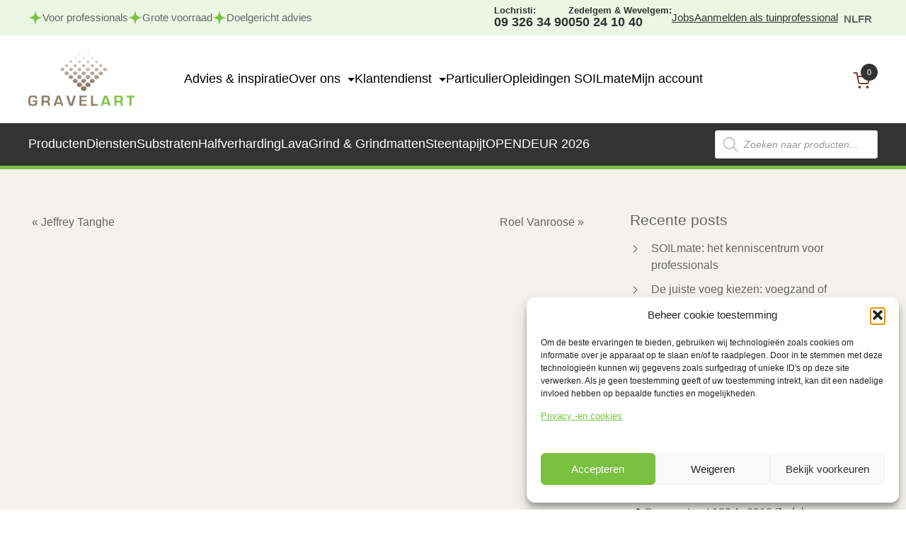

--- FILE ---
content_type: text/html; charset=UTF-8
request_url: https://gravelart.be/nl/team/jens-casteleyn/
body_size: 19254
content:
<!doctype html>
<html lang="nl-NL">
<head>
<meta charset="UTF-8">
<meta name="viewport" content="width=device-width, user-scalable=no, initial-scale=1.0, maximum-scale=1.0, minimum-scale=1.0">
<meta http-equiv="X-UA-Compatible" content="ie=edge">
<title>Jens Casteleyn - Gravelart</title>
<script>window.dataLayer=window.dataLayer||[];</script>
<script>(function(w, d, s, l, i){
w[l]=w[l]||[];
w[l].push({
'gtm.start': new Date().getTime(),
event: 'gtm.js'
});
var f=d.getElementsByTagName(s)[0],
j=d.createElement(s),
dl=l!='dataLayer' ? '&l=' + l:'';
j.async=true;
j.src =
'https://www.googletagmanager.com/gtm.js?id=' + i + dl;
f.parentNode.insertBefore(j, f);
})(window, document, 'script', 'dataLayer', 'GTM-5DJXLQX');</script>
<script>(function(l, e, a, d, i, n, f, o){
if(!l[i]){
l.GlobalLeadinfoNamespace=l.GlobalLeadinfoNamespace||[];
l.GlobalLeadinfoNamespace.push(i);
l[i]=function(){
(l[i].q=l[i].q||[]).push(arguments)
};
l[i].t=l[i].t||n;
l[i].q=l[i].q||[];
o=e.createElement(a);
f=e.getElementsByTagName(a)[0];
o.async=1;
o.src=d;
f.parentNode.insertBefore(o, f);
}}(window, document, 'script', 'https://cdn.leadinfo.net/ping.js', 'leadinfo', 'LI-645C9815F0E22'));</script>
<meta name='robots' content='index, follow, max-image-preview:large, max-snippet:-1, max-video-preview:-1'/>
<title>Jens Casteleyn - Gravelart</title>
<link rel="canonical" href="https://gravelart.be/nl/team/jens-casteleyn/"/>
<meta property="og:locale" content="nl_NL"/>
<meta property="og:type" content="article"/>
<meta property="og:title" content="Jens Casteleyn - Gravelart"/>
<meta property="og:url" content="https://gravelart.be/nl/team/jens-casteleyn/"/>
<meta property="og:site_name" content="Gravelart"/>
<meta property="article:modified_time" content="2026-01-05T09:10:45+00:00"/>
<meta name="twitter:card" content="summary_large_image"/>
<script type="application/ld+json" class="yoast-schema-graph">{"@context":"https://schema.org","@graph":[{"@type":"WebPage","@id":"https://gravelart.be/nl/team/jens-casteleyn/","url":"https://gravelart.be/nl/team/jens-casteleyn/","name":"Jens Casteleyn - Gravelart","isPartOf":{"@id":"https://gravelart.be/nl/#website"},"datePublished":"2023-02-28T10:39:19+00:00","dateModified":"2026-01-05T09:10:45+00:00","breadcrumb":{"@id":"https://gravelart.be/nl/team/jens-casteleyn/#breadcrumb"},"inLanguage":"nl-NL","potentialAction":[{"@type":"ReadAction","target":["https://gravelart.be/nl/team/jens-casteleyn/"]}]},{"@type":"BreadcrumbList","@id":"https://gravelart.be/nl/team/jens-casteleyn/#breadcrumb","itemListElement":[{"@type":"ListItem","position":1,"name":"Home","item":"https://gravelart.be/nl/"},{"@type":"ListItem","position":2,"name":"Jens Casteleyn"}]},{"@type":"WebSite","@id":"https://gravelart.be/nl/#website","url":"https://gravelart.be/nl/","name":"Gravelart","description":"Alles voor tuin en park","publisher":{"@id":"https://gravelart.be/nl/#organization"},"potentialAction":[{"@type":"SearchAction","target":{"@type":"EntryPoint","urlTemplate":"https://gravelart.be/nl/?s={search_term_string}"},"query-input":{"@type":"PropertyValueSpecification","valueRequired":true,"valueName":"search_term_string"}}],"inLanguage":"nl-NL"},{"@type":"Organization","@id":"https://gravelart.be/nl/#organization","name":"Gravelart","url":"https://gravelart.be/nl/","logo":{"@type":"ImageObject","inLanguage":"nl-NL","@id":"https://gravelart.be/nl/#/schema/logo/image/","url":"https://gravelart.be/wp-content/uploads/2022/10/logo-gravelart.png","contentUrl":"https://gravelart.be/wp-content/uploads/2022/10/logo-gravelart.png","width":348,"height":186,"caption":"Gravelart"},"image":{"@id":"https://gravelart.be/nl/#/schema/logo/image/"}}]}</script>
<link rel="alternate" title="oEmbed (JSON)" type="application/json+oembed" href="https://gravelart.be/nl/wp-json/oembed/1.0/embed?url=https%3A%2F%2Fgravelart.be%2Fnl%2Fteam%2Fjens-casteleyn%2F"/>
<link rel="alternate" title="oEmbed (XML)" type="text/xml+oembed" href="https://gravelart.be/nl/wp-json/oembed/1.0/embed?url=https%3A%2F%2Fgravelart.be%2Fnl%2Fteam%2Fjens-casteleyn%2F&#038;format=xml"/>
<script data-wpfc-render="false" id="grave-ready">window.advanced_ads_ready=function(e,a){a=a||"complete";var d=function(e){return"interactive"===a?"loading"!==e:"complete"===e};d(document.readyState)?e():document.addEventListener("readystatechange",(function(a){d(a.target.readyState)&&e()}),{once:"interactive"===a})},window.advanced_ads_ready_queue=window.advanced_ads_ready_queue||[];</script>
<style id='wp-img-auto-sizes-contain-inline-css'>img:is([sizes=auto i],[sizes^="auto," i]){contain-intrinsic-size:3000px 1500px}</style>
<link rel="stylesheet" type="text/css" href="//gravelart.be/wp-content/cache/wpfc-minified/q91n7t7d/207su.css" media="all"/>
<style id='global-styles-inline-css'>:root{--wp--preset--aspect-ratio--square:1;--wp--preset--aspect-ratio--4-3:4/3;--wp--preset--aspect-ratio--3-4:3/4;--wp--preset--aspect-ratio--3-2:3/2;--wp--preset--aspect-ratio--2-3:2/3;--wp--preset--aspect-ratio--16-9:16/9;--wp--preset--aspect-ratio--9-16:9/16;--wp--preset--color--black:#000000;--wp--preset--color--cyan-bluish-gray:#abb8c3;--wp--preset--color--white:#ffffff;--wp--preset--color--pale-pink:#f78da7;--wp--preset--color--vivid-red:#cf2e2e;--wp--preset--color--luminous-vivid-orange:#ff6900;--wp--preset--color--luminous-vivid-amber:#fcb900;--wp--preset--color--light-green-cyan:#7bdcb5;--wp--preset--color--vivid-green-cyan:#00d084;--wp--preset--color--pale-cyan-blue:#8ed1fc;--wp--preset--color--vivid-cyan-blue:#0693e3;--wp--preset--color--vivid-purple:#9b51e0;--wp--preset--gradient--vivid-cyan-blue-to-vivid-purple:linear-gradient(135deg,rgb(6,147,227) 0%,rgb(155,81,224) 100%);--wp--preset--gradient--light-green-cyan-to-vivid-green-cyan:linear-gradient(135deg,rgb(122,220,180) 0%,rgb(0,208,130) 100%);--wp--preset--gradient--luminous-vivid-amber-to-luminous-vivid-orange:linear-gradient(135deg,rgb(252,185,0) 0%,rgb(255,105,0) 100%);--wp--preset--gradient--luminous-vivid-orange-to-vivid-red:linear-gradient(135deg,rgb(255,105,0) 0%,rgb(207,46,46) 100%);--wp--preset--gradient--very-light-gray-to-cyan-bluish-gray:linear-gradient(135deg,rgb(238,238,238) 0%,rgb(169,184,195) 100%);--wp--preset--gradient--cool-to-warm-spectrum:linear-gradient(135deg,rgb(74,234,220) 0%,rgb(151,120,209) 20%,rgb(207,42,186) 40%,rgb(238,44,130) 60%,rgb(251,105,98) 80%,rgb(254,248,76) 100%);--wp--preset--gradient--blush-light-purple:linear-gradient(135deg,rgb(255,206,236) 0%,rgb(152,150,240) 100%);--wp--preset--gradient--blush-bordeaux:linear-gradient(135deg,rgb(254,205,165) 0%,rgb(254,45,45) 50%,rgb(107,0,62) 100%);--wp--preset--gradient--luminous-dusk:linear-gradient(135deg,rgb(255,203,112) 0%,rgb(199,81,192) 50%,rgb(65,88,208) 100%);--wp--preset--gradient--pale-ocean:linear-gradient(135deg,rgb(255,245,203) 0%,rgb(182,227,212) 50%,rgb(51,167,181) 100%);--wp--preset--gradient--electric-grass:linear-gradient(135deg,rgb(202,248,128) 0%,rgb(113,206,126) 100%);--wp--preset--gradient--midnight:linear-gradient(135deg,rgb(2,3,129) 0%,rgb(40,116,252) 100%);--wp--preset--font-size--small:13px;--wp--preset--font-size--medium:20px;--wp--preset--font-size--large:36px;--wp--preset--font-size--x-large:42px;--wp--preset--spacing--20:0.44rem;--wp--preset--spacing--30:0.67rem;--wp--preset--spacing--40:1rem;--wp--preset--spacing--50:1.5rem;--wp--preset--spacing--60:2.25rem;--wp--preset--spacing--70:3.38rem;--wp--preset--spacing--80:5.06rem;--wp--preset--shadow--natural:6px 6px 9px rgba(0, 0, 0, 0.2);--wp--preset--shadow--deep:12px 12px 50px rgba(0, 0, 0, 0.4);--wp--preset--shadow--sharp:6px 6px 0px rgba(0, 0, 0, 0.2);--wp--preset--shadow--outlined:6px 6px 0px -3px rgb(255, 255, 255), 6px 6px rgb(0, 0, 0);--wp--preset--shadow--crisp:6px 6px 0px rgb(0, 0, 0);}:where(.is-layout-flex){gap:0.5em;}:where(.is-layout-grid){gap:0.5em;}body .is-layout-flex{display:flex;}.is-layout-flex{flex-wrap:wrap;align-items:center;}.is-layout-flex > :is(*, div){margin:0;}body .is-layout-grid{display:grid;}.is-layout-grid > :is(*, div){margin:0;}:where(.wp-block-columns.is-layout-flex){gap:2em;}:where(.wp-block-columns.is-layout-grid){gap:2em;}:where(.wp-block-post-template.is-layout-flex){gap:1.25em;}:where(.wp-block-post-template.is-layout-grid){gap:1.25em;}.has-black-color{color:var(--wp--preset--color--black) !important;}.has-cyan-bluish-gray-color{color:var(--wp--preset--color--cyan-bluish-gray) !important;}.has-white-color{color:var(--wp--preset--color--white) !important;}.has-pale-pink-color{color:var(--wp--preset--color--pale-pink) !important;}.has-vivid-red-color{color:var(--wp--preset--color--vivid-red) !important;}.has-luminous-vivid-orange-color{color:var(--wp--preset--color--luminous-vivid-orange) !important;}.has-luminous-vivid-amber-color{color:var(--wp--preset--color--luminous-vivid-amber) !important;}.has-light-green-cyan-color{color:var(--wp--preset--color--light-green-cyan) !important;}.has-vivid-green-cyan-color{color:var(--wp--preset--color--vivid-green-cyan) !important;}.has-pale-cyan-blue-color{color:var(--wp--preset--color--pale-cyan-blue) !important;}.has-vivid-cyan-blue-color{color:var(--wp--preset--color--vivid-cyan-blue) !important;}.has-vivid-purple-color{color:var(--wp--preset--color--vivid-purple) !important;}.has-black-background-color{background-color:var(--wp--preset--color--black) !important;}.has-cyan-bluish-gray-background-color{background-color:var(--wp--preset--color--cyan-bluish-gray) !important;}.has-white-background-color{background-color:var(--wp--preset--color--white) !important;}.has-pale-pink-background-color{background-color:var(--wp--preset--color--pale-pink) !important;}.has-vivid-red-background-color{background-color:var(--wp--preset--color--vivid-red) !important;}.has-luminous-vivid-orange-background-color{background-color:var(--wp--preset--color--luminous-vivid-orange) !important;}.has-luminous-vivid-amber-background-color{background-color:var(--wp--preset--color--luminous-vivid-amber) !important;}.has-light-green-cyan-background-color{background-color:var(--wp--preset--color--light-green-cyan) !important;}.has-vivid-green-cyan-background-color{background-color:var(--wp--preset--color--vivid-green-cyan) !important;}.has-pale-cyan-blue-background-color{background-color:var(--wp--preset--color--pale-cyan-blue) !important;}.has-vivid-cyan-blue-background-color{background-color:var(--wp--preset--color--vivid-cyan-blue) !important;}.has-vivid-purple-background-color{background-color:var(--wp--preset--color--vivid-purple) !important;}.has-black-border-color{border-color:var(--wp--preset--color--black) !important;}.has-cyan-bluish-gray-border-color{border-color:var(--wp--preset--color--cyan-bluish-gray) !important;}.has-white-border-color{border-color:var(--wp--preset--color--white) !important;}.has-pale-pink-border-color{border-color:var(--wp--preset--color--pale-pink) !important;}.has-vivid-red-border-color{border-color:var(--wp--preset--color--vivid-red) !important;}.has-luminous-vivid-orange-border-color{border-color:var(--wp--preset--color--luminous-vivid-orange) !important;}.has-luminous-vivid-amber-border-color{border-color:var(--wp--preset--color--luminous-vivid-amber) !important;}.has-light-green-cyan-border-color{border-color:var(--wp--preset--color--light-green-cyan) !important;}.has-vivid-green-cyan-border-color{border-color:var(--wp--preset--color--vivid-green-cyan) !important;}.has-pale-cyan-blue-border-color{border-color:var(--wp--preset--color--pale-cyan-blue) !important;}.has-vivid-cyan-blue-border-color{border-color:var(--wp--preset--color--vivid-cyan-blue) !important;}.has-vivid-purple-border-color{border-color:var(--wp--preset--color--vivid-purple) !important;}.has-vivid-cyan-blue-to-vivid-purple-gradient-background{background:var(--wp--preset--gradient--vivid-cyan-blue-to-vivid-purple) !important;}.has-light-green-cyan-to-vivid-green-cyan-gradient-background{background:var(--wp--preset--gradient--light-green-cyan-to-vivid-green-cyan) !important;}.has-luminous-vivid-amber-to-luminous-vivid-orange-gradient-background{background:var(--wp--preset--gradient--luminous-vivid-amber-to-luminous-vivid-orange) !important;}.has-luminous-vivid-orange-to-vivid-red-gradient-background{background:var(--wp--preset--gradient--luminous-vivid-orange-to-vivid-red) !important;}.has-very-light-gray-to-cyan-bluish-gray-gradient-background{background:var(--wp--preset--gradient--very-light-gray-to-cyan-bluish-gray) !important;}.has-cool-to-warm-spectrum-gradient-background{background:var(--wp--preset--gradient--cool-to-warm-spectrum) !important;}.has-blush-light-purple-gradient-background{background:var(--wp--preset--gradient--blush-light-purple) !important;}.has-blush-bordeaux-gradient-background{background:var(--wp--preset--gradient--blush-bordeaux) !important;}.has-luminous-dusk-gradient-background{background:var(--wp--preset--gradient--luminous-dusk) !important;}.has-pale-ocean-gradient-background{background:var(--wp--preset--gradient--pale-ocean) !important;}.has-electric-grass-gradient-background{background:var(--wp--preset--gradient--electric-grass) !important;}.has-midnight-gradient-background{background:var(--wp--preset--gradient--midnight) !important;}.has-small-font-size{font-size:var(--wp--preset--font-size--small) !important;}.has-medium-font-size{font-size:var(--wp--preset--font-size--medium) !important;}.has-large-font-size{font-size:var(--wp--preset--font-size--large) !important;}.has-x-large-font-size{font-size:var(--wp--preset--font-size--x-large) !important;}</style>
<style id='classic-theme-styles-inline-css'>.wp-block-button__link{color:#fff;background-color:#32373c;border-radius:9999px;box-shadow:none;text-decoration:none;padding:calc(.667em + 2px) calc(1.333em + 2px);font-size:1.125em}.wp-block-file__button{background:#32373c;color:#fff;text-decoration:none}</style>
<link rel="stylesheet" type="text/css" href="//gravelart.be/wp-content/cache/wpfc-minified/kqh4vi6c/207su.css" media="all"/>
<link rel="stylesheet" type="text/css" href="//gravelart.be/wp-content/cache/wpfc-minified/lwm006mw/207su.css" media="only screen and (max-width: 768px)"/>
<link rel="stylesheet" type="text/css" href="//gravelart.be/wp-content/cache/wpfc-minified/11p5gjas/207su.css" media="all"/>
<style id='woocommerce-inline-inline-css'>.woocommerce form .form-row .required{visibility:visible;}</style>
<link rel="stylesheet" type="text/css" href="//gravelart.be/wp-content/cache/wpfc-minified/lb15ljyv/207su.css" media="all"/>
<script id="wpml-cookie-js-extra">var wpml_cookies={"wp-wpml_current_language":{"value":"nl","expires":1,"path":"/"}};
var wpml_cookies={"wp-wpml_current_language":{"value":"nl","expires":1,"path":"/"}};
//# sourceURL=wpml-cookie-js-extra</script>
<script src='//gravelart.be/wp-content/cache/wpfc-minified/1qiexryw/207su.js'></script>
<script id="wc-add-to-cart-js-extra">var wc_add_to_cart_params={"ajax_url":"/wp-admin/admin-ajax.php","wc_ajax_url":"/nl/?wc-ajax=%%endpoint%%","i18n_view_cart":"Bekijk winkelwagen","cart_url":"https://gravelart.be/nl/winkelwagen/","is_cart":"","cart_redirect_after_add":"no"};
//# sourceURL=wc-add-to-cart-js-extra</script>
<script src='//gravelart.be/wp-content/cache/wpfc-minified/lyziw913/207su.js'></script>
<script id="woocommerce-js-extra">var woocommerce_params={"ajax_url":"/wp-admin/admin-ajax.php","wc_ajax_url":"/nl/?wc-ajax=%%endpoint%%","i18n_password_show":"Wachtwoord weergeven","i18n_password_hide":"Wachtwoord verbergen"};
//# sourceURL=woocommerce-js-extra</script>
<script src='//gravelart.be/wp-content/cache/wpfc-minified/eeak0pml/207su.js'></script>
<script src="//gravelart.be/wp-content/cache/wpfc-minified/g4kc7j9u/207su.js" id="slick-lightbox-js"></script>
<script src='//gravelart.be/wp-content/cache/wpfc-minified/7mob01bv/207su.js'></script>
<script id="main-js-extra">var gaData={"root_url":"https://gravelart.be","ajax_url":"https://gravelart.be/wp-admin/admin-ajax.php"};
//# sourceURL=main-js-extra</script>
<script src='//gravelart.be/wp-content/cache/wpfc-minified/locaw0wp/207su.js'></script>
<link rel="https://api.w.org/" href="https://gravelart.be/nl/wp-json/"/><link rel="alternate" title="JSON" type="application/json" href="https://gravelart.be/nl/wp-json/wp/v2/team/41527"/><link rel="EditURI" type="application/rsd+xml" title="RSD" href="https://gravelart.be/xmlrpc.php?rsd"/>
<meta name="generator" content="WordPress 6.9"/>
<meta name="generator" content="WooCommerce 10.1.3"/>
<link rel='shortlink' href='https://gravelart.be/nl/?p=41527'/>
<meta name="generator" content="WPML ver:4.8.0 stt:37,4;"/>
<style>.cmplz-hidden{display:none !important;}</style>		<style>.dgwt-wcas-ico-magnifier,.dgwt-wcas-ico-magnifier-handler{max-width:20px}.dgwt-wcas-search-wrapp{max-width:600px}</style>
<noscript><style>.woocommerce-product-gallery{opacity:1 !important;}</style></noscript>
<link rel="icon" href="https://gravelart.be/wp-content/uploads/2022/12/favicon-gravelart-100x100.png" sizes="32x32"/>
<link rel="icon" href="https://gravelart.be/wp-content/uploads/2022/12/favicon-gravelart.png" sizes="192x192"/>
<link rel="apple-touch-icon" href="https://gravelart.be/wp-content/uploads/2022/12/favicon-gravelart.png"/>
<meta name="msapplication-TileImage" content="https://gravelart.be/wp-content/uploads/2022/12/favicon-gravelart.png"/>
<style id="wp-custom-css">.product-category mark.count{display:none;}
.awdr-select-free-variant-product-toggle{display:none;}
wc-order-attribution-inputs{display:none;}
.grecaptcha-badge{visibility:hidden !important;}
#grout-calculator .fields .radio{display:flex;flex-wrap:wrap;column-gap:100px;}
#grout-calculator .fields .radio > *{width:100%;}
#grout-calculator .fields div.input-fields{display:grid;grid:auto / minmax(0, 1fr);gap:20px;margin-top:30px;}
#grout-calculator .fields .radio .choose-product ul, #grout-calculator .fields .radio .choose-color ul{list-style-type:none;padding:0;}
#grout-calculator{padding:20px;background-color:#fff;}
#grout-calculator .fields .radio .choose-product .label, #grout-calculator .fields .radio .choose-color .label{font-family:"Open Sans", sans-serif;font-weight:700;font-style:normal;}
#grout-calculator .result{margin-top:30px;font-family:"Open Sans", sans-serif;font-weight:500;font-style:normal;font-size:1.1em;}
#grout-calculator .fields .input-fields label{display:inline-block;margin-bottom:5px;font-family:"Open Sans", sans-serif;font-weight:700;font-style:normal;}
#grout-calculator .fields .input-fields .input-wrapper input{height:40px;width:100%;border:1px solid #e4e0da;padding:0 10px;}
@media(min-width:768px){
#grout-calculator .fields .radio .choose-product, #grout-calculator .fields .radio .choose-color{width:auto;}
#grout-calculator{padding:30px;}
}
@media(min-width:480px){
#grout-calculator .fields div.input-fields{grid:auto / repeat(2, minmax(0, 1fr));}
}
@media(min-width:768px){
#grout-calculator .fields div.input-fields{grid:auto / repeat(3, minmax(0, 1fr));}
}
@media(min-width:1024px){
#grout-calculator .fields div.input-fields{grid:auto / repeat(5, minmax(0, 1fr));}
}
section.hero-video{--hh:calc(100vh - 82px - 100px);position:relative;width:100%;min-height:500px;aspect-ratio:16/9;max-height:min(100vh, var(--hh));}
@media(min-width:1024px){
section.hero-video{--hh:calc(100vh - 202px - 100px);}
}
section.hero-video .f-layer{position:absolute;top:0;left:0;width:100%;height:100%;z-index:1;background:rgba(0, 0, 0, 0.5);}
section.hero-video .f-video-container{position:absolute;top:0;left:0;width:100%;height:100%;z-index:1;}
section.hero-video .f-video-container video{display:block;width:100%;height:100%;object-fit:cover;}
section.hero-video .container{position:relative;z-index:2;height:100%;width:100%;display:flex;justify-content:center;align-items:center;}
section.hero-video .container .hero-video-wrapper{display:flex;align-items:center;justify-content:flex-start;width:100%;text-align:left;}
section.hero-video .container .hero-video-wrapper .hero-content{animation-name:slidein;animation-duration:1.5s;padding:40px 0;color:#FFF;}
section.hero-video .container .hero-video-wrapper .hero-content h1, section.hero-video .container .hero-video-wrapper .hero-content h2, section.hero-video .container .hero-video-wrapper .hero-content p{color:#FFF;}
section.hero-video .container .hero-video-wrapper .hero-content .hero-title{font-size:46px;}
section.hero-video .container .hero-video-wrapper .hero-content .hero-subtitle{font-weight:400;font-size:40px;margin-bottom:10px;color:#FFF;}
section.hero-video .container .hero-video-wrapper .hero-content .hero-text{font-size:24px;}
section.hero-video .container .hero-video-wrapper .hero-content .btn-ctr{margin-top:35px;gap:10px;color:#FFF;display:flex;justify-content:flex-start;align-items:center;flex-wrap:wrap;}
section.hero-video .container .hero-video-wrapper .hero-content .btn-ctr .btn{justify-content:center;color:#FFF;width:fit-content;font-size:24px;}
form.cart p.stock.out-of-stock{display:none;}
.cwgstock_button{width:100%;padding:10px 16px;background:#8a7967 !important;color:#fff !important;border:none;border-radius:4px;font:inherit;font-weight:500;cursor:pointer;transition:background-color .2s ease, opacity .2s ease;text-align:center;}
.cwgstock_button:hover{background:#7a6a59 !important;
opacity:.95;}
.cwgstock_button:active{transform:translateY(1px);}
.cwginstock-subscribe-form .panel-primary > .panel-heading{background:none !important;border:none !important;font:inherit !important;font-weight:600 !important;padding:0;margin-bottom:.5rem;}
.cwginstock-panel-heading h4{color:#7a6a59!important;}</style>
</head>
<body data-cmplz=2 class="wp-singular team-template-default single single-team postid-41527 wp-custom-logo wp-theme-gravelart theme-gravelart woocommerce-no-js aa-prefix-grave-">
<noscript><iframe src="https://www.googletagmanager.com/ns.html?id=GTM-5DJXLQX" height="0" width="0" style="display:none;visibility:hidden"></iframe></noscript>
<div class="mobile-menu-triggers"> <a href="https://gravelart.be/producten">producten</a> <a href="JavaScript:void(0)" id="mobile-menu-trigger">menu</a></div><div id="collapsible-menu" class="collapsible-menu">
<div class="menu-wrapper">
<div class="menu-header">
<div class="site-logo"> <a href="https://gravelart.be"> <img src="https://gravelart.be/wp-content/uploads/2022/12/favicon-gravelart.png" alt="Favicon Gravelart"> </a></div><ul id="mobile-top-menu" class="mobile-top-menu"><li id="menu-item-47997" class="menu-item menu-item-type-custom menu-item-object-custom menu-item-47997"><a href="https://gravelart.groupslabbinck.be/jobs">Jobs</a></li>
<li id="menu-item-62" class="logged-out menu-item menu-item-type-post_type menu-item-object-page menu-item-62"><a href="https://gravelart.be/nl/aanmelden-als-tuinprofessional/">Aanmelden als tuinprofessional</a></li>
</ul>
<div class="wpml-ls-statics-shortcode_actions wpml-ls wpml-ls-legacy-list-horizontal"> <ul role="menu"><li class="wpml-ls-slot-shortcode_actions wpml-ls-item wpml-ls-item-nl wpml-ls-current-language wpml-ls-first-item wpml-ls-item-legacy-list-horizontal" role="none"> <a href="https://gravelart.be/nl/team/jens-casteleyn/" class="wpml-ls-link" role="menuitem"> <span class="wpml-ls-native" role="menuitem">NL</span></a> </li><li class="wpml-ls-slot-shortcode_actions wpml-ls-item wpml-ls-item-fr wpml-ls-last-item wpml-ls-item-legacy-list-horizontal" role="none"> <a href="https://gravelart.be/fr/team/jens-casteleyn/" class="wpml-ls-link" role="menuitem" aria-label="Switch to FR" title="Switch to FR"> <span class="wpml-ls-native" lang="fr">FR</span></a> </li></ul></div></div><ul id="mobile-menu-1" class="mobile-menu-1 mobile-menu"><li id="menu-item-53" class="menu-item menu-item-type-post_type menu-item-object-page menu-item-53"><a href="https://gravelart.be/nl/nieuws/">Advies &#038; inspiratie</a></li>
<li id="menu-item-56" class="menu-item menu-item-type-post_type menu-item-object-page menu-item-has-children menu-item-56"><a href="https://gravelart.be/nl/over-ons/">Over ons</a>
<ul class="sub-menu">
<li id="menu-item-41513" class="menu-item menu-item-type-post_type menu-item-object-page menu-item-41513"><a href="https://gravelart.be/nl/over-ons/onze-missie/">Onze missie</a></li>
<li id="menu-item-41486" class="menu-item menu-item-type-post_type menu-item-object-page menu-item-41486"><a href="https://gravelart.be/nl/over-ons/ons-team/">Ons TEAM</a></li>
<li id="menu-item-57" class="menu-item menu-item-type-custom menu-item-object-custom menu-item-57"><a target="_blank" href="https://gravelart.groupslabbinck.be/jobs">Jobs</a></li>
</ul>
</li>
<li id="menu-item-41080" class="menu-item menu-item-type-post_type menu-item-object-page menu-item-has-children menu-item-41080"><a href="https://gravelart.be/nl/klantendienst/">Klantendienst</a>
<ul class="sub-menu">
<li id="menu-item-41084" class="menu-item menu-item-type-post_type menu-item-object-page menu-item-41084"><a href="https://gravelart.be/nl/klantendienst/contact/">Contact</a></li>
<li id="menu-item-47214" class="menu-item menu-item-type-post_type menu-item-object-page menu-item-47214"><a href="https://gravelart.be/nl/catalogus-gravelart-download/">Catalogus</a></li>
<li id="menu-item-41082" class="menu-item menu-item-type-post_type menu-item-object-page menu-item-41082"><a href="https://gravelart.be/nl/klantendienst/afhaalpunten/">Afhaalpunten</a></li>
<li id="menu-item-41083" class="menu-item menu-item-type-post_type menu-item-object-page menu-item-41083"><a href="https://gravelart.be/nl/klantendienst/faq/">FAQ</a></li>
<li id="menu-item-54101" class="menu-item menu-item-type-post_type menu-item-object-page menu-item-54101"><a href="https://gravelart.be/nl/klantendienst/praktische-informatie-over-de-fusie/">Praktische informatie over de fusie</a></li>
</ul>
</li>
<li id="menu-item-41092" class="menu-item menu-item-type-post_type menu-item-object-page menu-item-41092"><a href="https://gravelart.be/nl/particulier/">Particulier</a></li>
<li id="menu-item-49600" class="menu-item menu-item-type-post_type menu-item-object-page menu-item-49600"><a href="https://gravelart.be/nl/soilmate-opleidingen-zedelgem/">Opleidingen SOILmate</a></li>
<li id="menu-item-44069" class="menu-item menu-item-type-custom menu-item-object-custom menu-item-44069"><a href="https://gravelart.be/nl/mijn-account/edit-account/">Mijn account</a></li>
</ul>
<div class="search-form">
<div class="dgwt-wcas-search-wrapp dgwt-wcas-no-submit woocommerce dgwt-wcas-style-solaris js-dgwt-wcas-layout-classic dgwt-wcas-layout-classic js-dgwt-wcas-mobile-overlay-enabled">
<form class="dgwt-wcas-search-form" role="search" action="https://gravelart.be/nl/" method="get">
<div class="dgwt-wcas-sf-wrapp">
<svg class="dgwt-wcas-ico-magnifier" xmlns="http://www.w3.org/2000/svg"
xmlns:xlink="http://www.w3.org/1999/xlink" x="0px" y="0px"
viewBox="0 0 51.539 51.361" xml:space="preserve">
<path 						 d="M51.539,49.356L37.247,35.065c3.273-3.74,5.272-8.623,5.272-13.983c0-11.742-9.518-21.26-21.26-21.26 S0,9.339,0,21.082s9.518,21.26,21.26,21.26c5.361,0,10.244-1.999,13.983-5.272l14.292,14.292L51.539,49.356z M2.835,21.082 c0-10.176,8.249-18.425,18.425-18.425s18.425,8.249,18.425,18.425S31.436,39.507,21.26,39.507S2.835,31.258,2.835,21.082z"/>
</svg>
<label class="screen-reader-text"
for="dgwt-wcas-search-input-1">Producten zoeken</label>
<input id="dgwt-wcas-search-input-1"
type="search"
class="dgwt-wcas-search-input"
name="s"
value=""
placeholder="Zoeken naar producten..."
autocomplete="off"
/>
<div class="dgwt-wcas-preloader"></div><div class="dgwt-wcas-voice-search"></div><input type="hidden" name="post_type" value="product"/>
<input type="hidden" name="dgwt_wcas" value="1"/>
<input type="hidden" name="lang" value="nl"/></div></form></div></div></div></div><header class="site-header">
<div class="mobile-menu">
<div class="container">
<div class="site-logo"><a href="https://gravelart.be/nl/" class="custom-logo-link" rel="home"><img width="348" height="186" src="https://gravelart.be/wp-content/uploads/2022/10/logo-gravelart.png" class="custom-logo" alt="Logo Gravelart" decoding="async" fetchpriority="high" srcset="https://gravelart.be/wp-content/uploads/2022/10/logo-gravelart.png 348w, https://gravelart.be/wp-content/uploads/2022/10/logo-gravelart-64x34.png 64w, https://gravelart.be/wp-content/uploads/2022/10/logo-gravelart-300x160.png 300w" sizes="(max-width: 348px) 100vw, 348px"/></a></div><div class="add-to-cart"> <a href="https://gravelart.be/nl/winkelwagen/"> <svg id="_7524495561543238919" data-name="7524495561543238919" xmlns="http://www.w3.org/2000/svg" width="24" height="23" viewBox="0 0 24 23"> <circle id="Ellipse_1" data-name="Ellipse 1" cx="1" cy="1" r="1" transform="translate(8 20)" fill="none" stroke="#7d4029" stroke-linecap="round" stroke-linejoin="round" stroke-width="2" /> <circle id="Ellipse_2" data-name="Ellipse 2" cx="1" cy="1" r="1" transform="translate(19 20)" fill="none" stroke="#7d4029" stroke-linecap="round" stroke-linejoin="round" stroke-width="2" /> <path id="Path_375" data-name="Path 375" d="M1,1H5L7.68,14.39a2,2,0,0,0,2,1.61H19.4a2,2,0,0,0,2-1.61L23,6H6" fill="none" stroke="#7d4029" stroke-linecap="round" stroke-linejoin="round" stroke-width="2" /> </svg> <span class="count-items">0</span> </a></div></div></div><div class="desktop-menu">
<div class="header-top-menu-wrapper">
<div class="container">
<div class="usp"> <span class="usp-item">Voor professionals</span> <span class="usp-item">Grote voorraad</span> <span class="usp-item">Doelgericht advies</span></div><ul id="topnav" class="topnav"><li id="menu-item-54432" class="menu-item menu-item-type-custom menu-item-object-custom menu-item-54432"><a href="tel://093263490"><span class="title">Lochristi:</span>09 326 34 90</a></li>
<li id="menu-item-54433" class="menu-item menu-item-type-custom menu-item-object-custom menu-item-54433"><a href="tel://050241040"><span class="title">Zedelgem &#038; Wevelgem:</span>050 24 10 40</a></li>
</ul>
<ul id="header-top-menu" class="header-top-menu"><li class="menu-item menu-item-type-custom menu-item-object-custom menu-item-47997"><a href="https://gravelart.groupslabbinck.be/jobs">Jobs</a></li>
<li class="logged-out menu-item menu-item-type-post_type menu-item-object-page menu-item-62"><a href="https://gravelart.be/nl/aanmelden-als-tuinprofessional/">Aanmelden als tuinprofessional</a></li>
</ul>
<div class="wpml-ls-statics-shortcode_actions wpml-ls wpml-ls-legacy-list-horizontal"> <ul role="menu"><li class="wpml-ls-slot-shortcode_actions wpml-ls-item wpml-ls-item-nl wpml-ls-current-language wpml-ls-first-item wpml-ls-item-legacy-list-horizontal" role="none"> <a href="https://gravelart.be/nl/team/jens-casteleyn/" class="wpml-ls-link" role="menuitem"> <span class="wpml-ls-native" role="menuitem">NL</span></a> </li><li class="wpml-ls-slot-shortcode_actions wpml-ls-item wpml-ls-item-fr wpml-ls-last-item wpml-ls-item-legacy-list-horizontal" role="none"> <a href="https://gravelart.be/fr/team/jens-casteleyn/" class="wpml-ls-link" role="menuitem" aria-label="Switch to FR" title="Switch to FR"> <span class="wpml-ls-native" lang="fr">FR</span></a> </li></ul></div></div></div><div class="header-middle-menu-wrapper">
<div class="container">
<div class="site-logo"><a href="https://gravelart.be/nl/" class="custom-logo-link" rel="home"><img width="348" height="186" src="https://gravelart.be/wp-content/uploads/2022/10/logo-gravelart.png" class="custom-logo" alt="Logo Gravelart" decoding="async" srcset="https://gravelart.be/wp-content/uploads/2022/10/logo-gravelart.png 348w, https://gravelart.be/wp-content/uploads/2022/10/logo-gravelart-64x34.png 64w, https://gravelart.be/wp-content/uploads/2022/10/logo-gravelart-300x160.png 300w" sizes="(max-width: 348px) 100vw, 348px"/></a></div><ul id="header-middle-menu" class="header-middle-menu"><li class="menu-item menu-item-type-post_type menu-item-object-page menu-item-53"><a href="https://gravelart.be/nl/nieuws/">Advies &#038; inspiratie</a></li>
<li class="menu-item menu-item-type-post_type menu-item-object-page menu-item-has-children menu-item-56"><a href="https://gravelart.be/nl/over-ons/">Over ons</a>
<ul class="sub-menu">
<li class="menu-item menu-item-type-post_type menu-item-object-page menu-item-41513"><a href="https://gravelart.be/nl/over-ons/onze-missie/">Onze missie</a></li>
<li class="menu-item menu-item-type-post_type menu-item-object-page menu-item-41486"><a href="https://gravelart.be/nl/over-ons/ons-team/">Ons TEAM</a></li>
<li class="menu-item menu-item-type-custom menu-item-object-custom menu-item-57"><a target="_blank" href="https://gravelart.groupslabbinck.be/jobs">Jobs</a></li>
</ul>
</li>
<li class="menu-item menu-item-type-post_type menu-item-object-page menu-item-has-children menu-item-41080"><a href="https://gravelart.be/nl/klantendienst/">Klantendienst</a>
<ul class="sub-menu">
<li class="menu-item menu-item-type-post_type menu-item-object-page menu-item-41084"><a href="https://gravelart.be/nl/klantendienst/contact/">Contact</a></li>
<li class="menu-item menu-item-type-post_type menu-item-object-page menu-item-47214"><a href="https://gravelart.be/nl/catalogus-gravelart-download/">Catalogus</a></li>
<li class="menu-item menu-item-type-post_type menu-item-object-page menu-item-41082"><a href="https://gravelart.be/nl/klantendienst/afhaalpunten/">Afhaalpunten</a></li>
<li class="menu-item menu-item-type-post_type menu-item-object-page menu-item-41083"><a href="https://gravelart.be/nl/klantendienst/faq/">FAQ</a></li>
<li class="menu-item menu-item-type-post_type menu-item-object-page menu-item-54101"><a href="https://gravelart.be/nl/klantendienst/praktische-informatie-over-de-fusie/">Praktische informatie over de fusie</a></li>
</ul>
</li>
<li class="menu-item menu-item-type-post_type menu-item-object-page menu-item-41092"><a href="https://gravelart.be/nl/particulier/">Particulier</a></li>
<li class="menu-item menu-item-type-post_type menu-item-object-page menu-item-49600"><a href="https://gravelart.be/nl/soilmate-opleidingen-zedelgem/">Opleidingen SOILmate</a></li>
<li class="menu-item menu-item-type-custom menu-item-object-custom menu-item-44069"><a href="https://gravelart.be/nl/mijn-account/edit-account/">Mijn account</a></li>
</ul>
<div class="add-to-cart"> <a href="https://gravelart.be/nl/winkelwagen/"> <svg id="_7524495561543238919" data-name="7524495561543238919" xmlns="http://www.w3.org/2000/svg" width="24" height="23" viewBox="0 0 24 23"> <circle id="Ellipse_1" data-name="Ellipse 1" cx="1" cy="1" r="1" transform="translate(8 20)" fill="none" stroke="#7d4029" stroke-linecap="round" stroke-linejoin="round" stroke-width="2" /> <circle id="Ellipse_2" data-name="Ellipse 2" cx="1" cy="1" r="1" transform="translate(19 20)" fill="none" stroke="#7d4029" stroke-linecap="round" stroke-linejoin="round" stroke-width="2" /> <path id="Path_375" data-name="Path 375" d="M1,1H5L7.68,14.39a2,2,0,0,0,2,1.61H19.4a2,2,0,0,0,2-1.61L23,6H6" fill="none" stroke="#7d4029" stroke-linecap="round" stroke-linejoin="round" stroke-width="2" /> </svg> <span class="count-items">0</span> </a></div></div></div><div class="header-bottom-menu-wrapper">
<div class="container">
<ul id="header-bottom-menu" class="header-bottom-menu"><li id="menu-item-29211" class="menu-item menu-item-type-post_type menu-item-object-page menu-item-29211"><a href="https://gravelart.be/nl/producten/">Producten</a></li>
<li id="menu-item-52737" class="menu-item menu-item-type-post_type menu-item-object-page menu-item-52737"><a href="https://gravelart.be/nl/diensten/">Diensten</a></li>
<li id="menu-item-29212" class="menu-item menu-item-type-post_type menu-item-object-page menu-item-29212"><a href="https://gravelart.be/nl/vivamix/">Substraten</a></li>
<li id="menu-item-46378" class="menu-item menu-item-type-custom menu-item-object-custom menu-item-46378"><a href="https://gravelart.be/nl/gravelizer/">Halfverharding</a></li>
<li id="menu-item-54120" class="menu-item menu-item-type-post_type menu-item-object-page menu-item-54120"><a href="https://gravelart.be/nl/lava/">Lava</a></li>
<li id="menu-item-42339" class="menu-item menu-item-type-taxonomy menu-item-object-product_cat menu-item-42339"><a href="https://gravelart.be/nl/product-categorie/grind-grindmatten/">Grind &amp; Grindmatten</a></li>
<li id="menu-item-53165" class="menu-item menu-item-type-post_type menu-item-object-page menu-item-53165"><a href="https://gravelart.be/nl/vuba/">Steentapijt</a></li>
<li id="menu-item-54560" class="menu-item menu-item-type-custom menu-item-object-custom menu-item-54560"><a href="https://gravelart.be/nl/opendeurdagen-2026/">OPENDEUR 2026</a></li>
</ul>
<div class="search-form">
<div class="dgwt-wcas-search-wrapp dgwt-wcas-no-submit woocommerce dgwt-wcas-style-solaris js-dgwt-wcas-layout-classic dgwt-wcas-layout-classic js-dgwt-wcas-mobile-overlay-enabled">
<form class="dgwt-wcas-search-form" role="search" action="https://gravelart.be/nl/" method="get">
<div class="dgwt-wcas-sf-wrapp">
<svg class="dgwt-wcas-ico-magnifier" xmlns="http://www.w3.org/2000/svg"
xmlns:xlink="http://www.w3.org/1999/xlink" x="0px" y="0px"
viewBox="0 0 51.539 51.361" xml:space="preserve">
<path 						 d="M51.539,49.356L37.247,35.065c3.273-3.74,5.272-8.623,5.272-13.983c0-11.742-9.518-21.26-21.26-21.26 S0,9.339,0,21.082s9.518,21.26,21.26,21.26c5.361,0,10.244-1.999,13.983-5.272l14.292,14.292L51.539,49.356z M2.835,21.082 c0-10.176,8.249-18.425,18.425-18.425s18.425,8.249,18.425,18.425S31.436,39.507,21.26,39.507S2.835,31.258,2.835,21.082z"/>
</svg>
<label class="screen-reader-text"
for="dgwt-wcas-search-input-2">Producten zoeken</label>
<input id="dgwt-wcas-search-input-2"
type="search"
class="dgwt-wcas-search-input"
name="s"
value=""
placeholder="Zoeken naar producten..."
autocomplete="off"
/>
<div class="dgwt-wcas-preloader"></div><div class="dgwt-wcas-voice-search"></div><input type="hidden" name="post_type" value="product"/>
<input type="hidden" name="dgwt_wcas" value="1"/>
<input type="hidden" name="lang" value="nl"/></div></form></div></div></div></div></div></header>
<div class="site-wrapper page-with-sidebar">
<div class="container">
<main class="main-content">
<section class="pagination">
<div class="container">
<div class="pagination-wrapper">
<div class="previous-post-link post-link">&laquo; <a href="https://gravelart.be/nl/team/jeffrey-tanghe/" rel="prev">Jeffrey Tanghe</a></div><div class="next-post-link post-link"><a href="https://gravelart.be/nl/team/roel-vanroose/" rel="next">Roel Vanroose</a> &raquo;</div></div></div></section>
</main>
<aside>
<div id="recent-posts-2" class="widget widget_recent_entries"> <h2 class="widgettitle">Recente posts</h2> <ul> <li> <a href="https://gravelart.be/nl/soilmate-het-kenniscentrum-voor-professionals/">SOILmate: het kenniscentrum voor professionals</a> </li> <li> <a href="https://gravelart.be/nl/de-juiste-voeg-kiezen-voegzand-of-voegmortel/">De juiste voeg kiezen: voegzand of voegmortel?</a> </li> <li> <a href="https://gravelart.be/nl/ecologisch-grind-duurzaam-aangevoerd-via-boot/">Ecologisch grind: duurzaam aangevoerd via boot</a> </li> <li> <a href="https://gravelart.be/nl/bemestingsschemas-voor-de-herfst/">Bemestingsschema&#8217;s voor de herfst</a> </li> <li> <a href="https://gravelart.be/nl/realisatie-gravelizer-wachtruimte-voor-paarden/">Realisatie Gravelizer: Wachtruimte voor paarden</a> </li> </ul></div><div id="text-4" class="widget widget_text"><h2 class="widgettitle">Afhaalpunten:</h2>
<div class="textwidget"><p><strong>Zedelgem</strong><br /> 📍 Groenestraat 139 A, 8210 Zedelgem<br /> ⏰ Ma–Vr: 7:00–12:00 &amp; 12:30–17:30</p> <p><strong>Wevelgem</strong><br /> 📍 Zuidstraat 20, 8560 Wevelgem<br /> ⏰ Ma–Vr: 7:00–12:00 &amp; 12:30–17:30</p> <p><a class="btn btn-primary" href="https://gravelart.be/nl/klantendienst/contact/" target="_blank" rel="noopener">Neem contact op!</a></p></div></div></aside></div></div><footer>
<div class="container">
<div class="footer-top">
<div class="col col-1"> <h2>Klantendienst</h2> <ul id="footer-menu-1" class="footer-menu-1"><li id="menu-item-519" class="menu-item menu-item-type-post_type menu-item-object-page menu-item-519"><a href="https://gravelart.be/nl/klantendienst/contact/">Contact opnemen</a></li> <li id="menu-item-517" class="menu-item menu-item-type-post_type menu-item-object-page menu-item-517"><a href="https://gravelart.be/nl/klantendienst/afhaalpunten/">Afhaalpunten</a></li> <li id="menu-item-54102" class="menu-item menu-item-type-post_type menu-item-object-page menu-item-54102"><a href="https://gravelart.be/nl/klantendienst/praktische-informatie-over-de-fusie/">Praktische informatie over de fusie</a></li> <li id="menu-item-518" class="menu-item menu-item-type-post_type menu-item-object-page menu-item-518"><a href="https://gravelart.be/nl/klantendienst/faq/">Veelgestelde vragen</a></li> <li id="menu-item-516" class="menu-item menu-item-type-post_type menu-item-object-page menu-item-516"><a href="https://gravelart.be/nl/grindcalculator/">Grindcalculator</a></li> <li id="menu-item-49280" class="menu-item menu-item-type-post_type menu-item-object-page menu-item-49280"><a href="https://gravelart.be/nl/algemene-verkoopsvoorwaarden/">Algemene verkoopsvoorwaarden</a></li> <li id="menu-item-54150" class="menu-item menu-item-type-post_type menu-item-object-page menu-item-54150"><a href="https://gravelart.be/nl/klantendienst/cookiebeleid-eu/">Cookiebeleid (EU)</a></li> <li id="menu-item-54163" class="menu-item menu-item-type-post_type menu-item-object-page menu-item-privacy-policy menu-item-54163"><a rel="privacy-policy" href="https://gravelart.be/nl/privacyverklaring/">Privacyverklaring</a></li> </ul></div><div class="col col-2"> <h2>Hoofdmenu</h2> <ul id="footer-menu-2" class="footer-menu-2"><li class="menu-item menu-item-type-post_type menu-item-object-page menu-item-53"><a href="https://gravelart.be/nl/nieuws/">Advies &#038; inspiratie</a></li> <li class="menu-item menu-item-type-post_type menu-item-object-page menu-item-has-children menu-item-56"><a href="https://gravelart.be/nl/over-ons/">Over ons</a> <ul class="sub-menu"> <li class="menu-item menu-item-type-post_type menu-item-object-page menu-item-41513"><a href="https://gravelart.be/nl/over-ons/onze-missie/">Onze missie</a></li> <li class="menu-item menu-item-type-post_type menu-item-object-page menu-item-41486"><a href="https://gravelart.be/nl/over-ons/ons-team/">Ons TEAM</a></li> <li class="menu-item menu-item-type-custom menu-item-object-custom menu-item-57"><a target="_blank" href="https://gravelart.groupslabbinck.be/jobs">Jobs</a></li> </ul> </li> <li class="menu-item menu-item-type-post_type menu-item-object-page menu-item-has-children menu-item-41080"><a href="https://gravelart.be/nl/klantendienst/">Klantendienst</a> <ul class="sub-menu"> <li class="menu-item menu-item-type-post_type menu-item-object-page menu-item-41084"><a href="https://gravelart.be/nl/klantendienst/contact/">Contact</a></li> <li class="menu-item menu-item-type-post_type menu-item-object-page menu-item-47214"><a href="https://gravelart.be/nl/catalogus-gravelart-download/">Catalogus</a></li> <li class="menu-item menu-item-type-post_type menu-item-object-page menu-item-41082"><a href="https://gravelart.be/nl/klantendienst/afhaalpunten/">Afhaalpunten</a></li> <li class="menu-item menu-item-type-post_type menu-item-object-page menu-item-41083"><a href="https://gravelart.be/nl/klantendienst/faq/">FAQ</a></li> <li class="menu-item menu-item-type-post_type menu-item-object-page menu-item-54101"><a href="https://gravelart.be/nl/klantendienst/praktische-informatie-over-de-fusie/">Praktische informatie over de fusie</a></li> </ul> </li> <li class="menu-item menu-item-type-post_type menu-item-object-page menu-item-41092"><a href="https://gravelart.be/nl/particulier/">Particulier</a></li> <li class="menu-item menu-item-type-post_type menu-item-object-page menu-item-49600"><a href="https://gravelart.be/nl/soilmate-opleidingen-zedelgem/">Opleidingen SOILmate</a></li> <li class="menu-item menu-item-type-custom menu-item-object-custom menu-item-44069"><a href="https://gravelart.be/nl/mijn-account/edit-account/">Mijn account</a></li> </ul></div><div class="col col-3"> <h2>Alle producten</h2> <ul id="footer-menu-3" class="footer-menu-3"><li id="menu-item-43149" class="menu-item menu-item-type-taxonomy menu-item-object-product_cat menu-item-43149"><a href="https://gravelart.be/nl/product-categorie/grind-grindmatten/">Grind &amp; Grindmatten</a></li> <li id="menu-item-43150" class="menu-item menu-item-type-taxonomy menu-item-object-product_cat menu-item-43150"><a href="https://gravelart.be/nl/product-categorie/lavasteen/">Lavasteen</a></li> <li id="menu-item-43151" class="menu-item menu-item-type-taxonomy menu-item-object-product_cat menu-item-43151"><a href="https://gravelart.be/nl/product-categorie/opbouwsubstraten-crea-by-vivamix/">Opbouwsubstraten &#8211; CREA by Vivamix</a></li> <li id="menu-item-43152" class="menu-item menu-item-type-taxonomy menu-item-object-product_cat menu-item-43152"><a href="https://gravelart.be/nl/product-categorie/tuinafboording/">Tuinafboording</a></li> <li id="menu-item-43153" class="menu-item menu-item-type-taxonomy menu-item-object-product_cat menu-item-43153"><a href="https://gravelart.be/nl/product-categorie/bodembedekkers/">Bodembedekkers</a></li> <li id="menu-item-43154" class="menu-item menu-item-type-taxonomy menu-item-object-product_cat menu-item-43154"><a href="https://gravelart.be/nl/product-categorie/bodemverbeteraars/">Bodemverbeteraars</a></li> <li id="menu-item-43155" class="menu-item menu-item-type-taxonomy menu-item-object-product_cat menu-item-43155"><a href="https://gravelart.be/nl/product-categorie/breukstenen-en-grote-keien/">Breukstenen en Grote keien</a></li> <li id="menu-item-43156" class="menu-item menu-item-type-taxonomy menu-item-object-product_cat menu-item-43156"><a href="https://gravelart.be/nl/product-categorie/gras-en-groen/">Gras en groen</a></li> <li id="menu-item-43157" class="menu-item menu-item-type-taxonomy menu-item-object-product_cat menu-item-43157"><a href="https://gravelart.be/nl/product-categorie/groendaken/">Groendaken</a></li> <li id="menu-item-43158" class="menu-item menu-item-type-taxonomy menu-item-object-product_cat menu-item-43158"><a href="https://gravelart.be/nl/product-categorie/kunstgras/">Kunstgras</a></li> <li id="menu-item-43159" class="menu-item menu-item-type-taxonomy menu-item-object-product_cat menu-item-43159"><a href="https://gravelart.be/nl/product-categorie/steenkorven/">Steenkorven</a></li> <li id="menu-item-43160" class="menu-item menu-item-type-taxonomy menu-item-object-product_cat menu-item-43160"><a href="https://gravelart.be/nl/product-categorie/technisch-textiel/">Technisch textiel</a></li> <li id="menu-item-43161" class="menu-item menu-item-type-taxonomy menu-item-object-product_cat menu-item-43161"><a href="https://gravelart.be/nl/product-categorie/vijverproducten/">Vijverproducten</a></li> </ul></div><div class="col col-4"></div></div><div class="footer-bottom">
<div class="cta">
<div class="col social-media-items">
<h2>Volg ons</h2>
<div class="social-media-items-wrapper"> <a href="https://www.facebook.com/gravelart/" target="_blank" class="social-media-item"> <img width="150" height="150" src="https://gravelart.be/wp-content/uploads/2022/11/facebook.svg" class="attachment-thumbnail size-thumbnail" alt="Facebook icon" decoding="async" loading="lazy"/> </a> <a href="https://be.linkedin.com/company/gravelart" target="_blank" class="social-media-item"> <img width="150" height="150" src="https://gravelart.be/wp-content/uploads/2022/11/linkedin.svg" class="attachment-thumbnail size-thumbnail" alt="LinkedIn icon" decoding="async" loading="lazy"/> </a> <a href="https://www.instagram.com/gravelart.bvba/" target="_blank" class="social-media-item"> <img width="150" height="150" src="https://gravelart.be/wp-content/uploads/2022/11/instagram.svg" class="attachment-thumbnail size-thumbnail" alt="Instagram icon" decoding="async" loading="lazy"/> </a> <a href="https://www.tiktok.com/@gravelart" target="_blank" class="social-media-item"> <img width="150" height="150" src="https://gravelart.be/wp-content/uploads/2025/09/Logo-tiktok-150x150.png" class="attachment-thumbnail size-thumbnail" alt="" decoding="async" loading="lazy" srcset="https://gravelart.be/wp-content/uploads/2025/09/Logo-tiktok-150x150.png 150w, https://gravelart.be/wp-content/uploads/2025/09/Logo-tiktok-300x300.png 300w, https://gravelart.be/wp-content/uploads/2025/09/Logo-tiktok-768x768.png 768w, https://gravelart.be/wp-content/uploads/2025/09/Logo-tiktok.png 1000w" sizes="auto, (max-width: 150px) 100vw, 150px"/> </a> <a href="https://www.pinterest.com/gravelart1/" target="_blank" class="social-media-item"> <img width="150" height="150" src="https://gravelart.be/wp-content/uploads/2022/11/pinterest.svg" class="attachment-thumbnail size-thumbnail" alt="Pinterest icon" decoding="async" loading="lazy"/> </a></div></div><div class="col newsletter"> <iframe src=https://go.gravelart.be/l/1019912/2023-02-27/d55 width="100%" height="160" type="text/html" frameborder="0" allowTransparency="true" style="border: 0"></iframe></div></div><div class="site-logo"><a href="https://gravelart.be/nl/" class="custom-logo-link" rel="home"><img width="348" height="186" src="https://gravelart.be/wp-content/uploads/2022/10/logo-gravelart.png" class="custom-logo" alt="Logo Gravelart" decoding="async" srcset="https://gravelart.be/wp-content/uploads/2022/10/logo-gravelart.png 348w, https://gravelart.be/wp-content/uploads/2022/10/logo-gravelart-64x34.png 64w, https://gravelart.be/wp-content/uploads/2022/10/logo-gravelart-300x160.png 300w" sizes="(max-width: 348px) 100vw, 348px"/></a></div><div class="payment-methods"> <img width="414" height="35" src="https://gravelart.be/wp-content/uploads/2022/11/payment-methods.png" class="attachment-full size-full" alt="Betaalmethodes" decoding="async" loading="lazy" srcset="https://gravelart.be/wp-content/uploads/2022/11/payment-methods.png 414w, https://gravelart.be/wp-content/uploads/2022/11/payment-methods-64x5.png 64w, https://gravelart.be/wp-content/uploads/2022/11/payment-methods-300x25.png 300w" sizes="auto, (max-width: 414px) 100vw, 414px"/></div><div class="credentials"> Designed & developed by <a href="https://okappi.be/" target="_blank">Okappi</a></div></div></div></footer>
<script type="speculationrules">{"prefetch":[{"source":"document","where":{"and":[{"href_matches":"/nl/*"},{"not":{"href_matches":["/wp-*.php","/wp-admin/*","/wp-content/uploads/*","/wp-content/*","/wp-content/plugins/*","/wp-content/themes/gravelart/*","/nl/*\\?(.+)"]}},{"not":{"selector_matches":"a[rel~=\"nofollow\"]"}},{"not":{"selector_matches":".no-prefetch, .no-prefetch a"}}]},"eagerness":"conservative"}]}</script>
<div id="cmplz-cookiebanner-container"><div class="cmplz-cookiebanner cmplz-hidden banner-1 bottom-right-view-preferences optin cmplz-bottom-right cmplz-categories-type-view-preferences" aria-modal="true" data-nosnippet="true" role="dialog" aria-live="polite" aria-labelledby="cmplz-header-1-optin" aria-describedby="cmplz-message-1-optin">
<div class="cmplz-header">
<div class="cmplz-logo"></div><div class="cmplz-title" id="cmplz-header-1-optin">Beheer cookie toestemming</div><div class="cmplz-close" tabindex="0" role="button" aria-label="Dialoogvenster sluiten"> <svg aria-hidden="true" focusable="false" data-prefix="fas" data-icon="times" class="svg-inline--fa fa-times fa-w-11" role="img" xmlns="http://www.w3.org/2000/svg" viewBox="0 0 352 512"><path fill="currentColor" d="M242.72 256l100.07-100.07c12.28-12.28 12.28-32.19 0-44.48l-22.24-22.24c-12.28-12.28-32.19-12.28-44.48 0L176 189.28 75.93 89.21c-12.28-12.28-32.19-12.28-44.48 0L9.21 111.45c-12.28 12.28-12.28 32.19 0 44.48L109.28 256 9.21 356.07c-12.28 12.28-12.28 32.19 0 44.48l22.24 22.24c12.28 12.28 32.2 12.28 44.48 0L176 322.72l100.07 100.07c12.28 12.28 32.2 12.28 44.48 0l22.24-22.24c12.28-12.28 12.28-32.19 0-44.48L242.72 256z"></path></svg></div></div><div class="cmplz-divider cmplz-divider-header"></div><div class="cmplz-body">
<div class="cmplz-message" id="cmplz-message-1-optin">Om de beste ervaringen te bieden, gebruiken wij technologieën zoals cookies om informatie over je apparaat op te slaan en/of te raadplegen. Door in te stemmen met deze technologieën kunnen wij gegevens zoals surfgedrag of unieke ID's op deze site verwerken. Als je geen toestemming geeft of uw toestemming intrekt, kan dit een nadelige invloed hebben op bepaalde functies en mogelijkheden.<br /> <p><a href="https://gravelart.be/nl/privacyverklaring/">Privacy -en cookies</a></p></div><div class="cmplz-categories">
<details class="cmplz-category cmplz-functional" >
<summary>
<span class="cmplz-category-header">
<span class="cmplz-category-title">Functioneel</span>
<span class='cmplz-always-active'>
<span class="cmplz-banner-checkbox">
<input type="checkbox"
id="cmplz-functional-optin"
data-category="cmplz_functional"
class="cmplz-consent-checkbox cmplz-functional"
size="40"
value="1"/>
<label class="cmplz-label" for="cmplz-functional-optin"><span class="screen-reader-text">Functioneel</span></label>
</span>
Altijd actief							</span>
<span class="cmplz-icon cmplz-open">
<svg xmlns="http://www.w3.org/2000/svg" viewBox="0 0 448 512"  height="18" ><path d="M224 416c-8.188 0-16.38-3.125-22.62-9.375l-192-192c-12.5-12.5-12.5-32.75 0-45.25s32.75-12.5 45.25 0L224 338.8l169.4-169.4c12.5-12.5 32.75-12.5 45.25 0s12.5 32.75 0 45.25l-192 192C240.4 412.9 232.2 416 224 416z"/></svg>
</span>
</span>
</summary>
<div class="cmplz-description"> <span class="cmplz-description-functional">De technische opslag of toegang is strikt noodzakelijk voor het legitieme doel het gebruik mogelijk te maken van een specifieke dienst waarom de abonnee of gebruiker uitdrukkelijk heeft gevraagd, of met als enig doel de uitvoering van de transmissie van een communicatie over een elektronisch communicatienetwerk.</span></div></details>
<details class="cmplz-category cmplz-preferences" >
<summary>
<span class="cmplz-category-header">
<span class="cmplz-category-title">Voorkeuren</span>
<span class="cmplz-banner-checkbox">
<input type="checkbox"
id="cmplz-preferences-optin"
data-category="cmplz_preferences"
class="cmplz-consent-checkbox cmplz-preferences"
size="40"
value="1"/>
<label class="cmplz-label" for="cmplz-preferences-optin"><span class="screen-reader-text">Voorkeuren</span></label>
</span>
<span class="cmplz-icon cmplz-open">
<svg xmlns="http://www.w3.org/2000/svg" viewBox="0 0 448 512"  height="18" ><path d="M224 416c-8.188 0-16.38-3.125-22.62-9.375l-192-192c-12.5-12.5-12.5-32.75 0-45.25s32.75-12.5 45.25 0L224 338.8l169.4-169.4c12.5-12.5 32.75-12.5 45.25 0s12.5 32.75 0 45.25l-192 192C240.4 412.9 232.2 416 224 416z"/></svg>
</span>
</span>
</summary>
<div class="cmplz-description"> <span class="cmplz-description-preferences">De technische opslag of toegang is noodzakelijk voor het legitieme doel voorkeuren op te slaan die niet door de abonnee of gebruiker zijn aangevraagd.</span></div></details>
<details class="cmplz-category cmplz-statistics" >
<summary>
<span class="cmplz-category-header">
<span class="cmplz-category-title">Statistieken</span>
<span class="cmplz-banner-checkbox">
<input type="checkbox"
id="cmplz-statistics-optin"
data-category="cmplz_statistics"
class="cmplz-consent-checkbox cmplz-statistics"
size="40"
value="1"/>
<label class="cmplz-label" for="cmplz-statistics-optin"><span class="screen-reader-text">Statistieken</span></label>
</span>
<span class="cmplz-icon cmplz-open">
<svg xmlns="http://www.w3.org/2000/svg" viewBox="0 0 448 512"  height="18" ><path d="M224 416c-8.188 0-16.38-3.125-22.62-9.375l-192-192c-12.5-12.5-12.5-32.75 0-45.25s32.75-12.5 45.25 0L224 338.8l169.4-169.4c12.5-12.5 32.75-12.5 45.25 0s12.5 32.75 0 45.25l-192 192C240.4 412.9 232.2 416 224 416z"/></svg>
</span>
</span>
</summary>
<div class="cmplz-description"> <span class="cmplz-description-statistics">De technische opslag of toegang die uitsluitend voor statistische doeleinden wordt gebruikt.</span> <span class="cmplz-description-statistics-anonymous">De technische opslag of toegang die uitsluitend wordt gebruikt voor anonieme statistische doeleinden. Zonder dagvaarding, vrijwillige naleving door je Internet Service Provider, of aanvullende gegevens van een derde partij, kan informatie die alleen voor dit doel wordt opgeslagen of opgehaald gewoonlijk niet worden gebruikt om je te identificeren.</span></div></details>
<details class="cmplz-category cmplz-marketing" >
<summary>
<span class="cmplz-category-header">
<span class="cmplz-category-title">Marketing</span>
<span class="cmplz-banner-checkbox">
<input type="checkbox"
id="cmplz-marketing-optin"
data-category="cmplz_marketing"
class="cmplz-consent-checkbox cmplz-marketing"
size="40"
value="1"/>
<label class="cmplz-label" for="cmplz-marketing-optin"><span class="screen-reader-text">Marketing</span></label>
</span>
<span class="cmplz-icon cmplz-open">
<svg xmlns="http://www.w3.org/2000/svg" viewBox="0 0 448 512"  height="18" ><path d="M224 416c-8.188 0-16.38-3.125-22.62-9.375l-192-192c-12.5-12.5-12.5-32.75 0-45.25s32.75-12.5 45.25 0L224 338.8l169.4-169.4c12.5-12.5 32.75-12.5 45.25 0s12.5 32.75 0 45.25l-192 192C240.4 412.9 232.2 416 224 416z"/></svg>
</span>
</span>
</summary>
<div class="cmplz-description"> <span class="cmplz-description-marketing">De technische opslag of toegang is nodig om gebruikersprofielen op te stellen voor het verzenden van reclame, of om de gebruiker op een website of over verschillende websites te volgen voor soortgelijke marketingdoeleinden.</span></div></details></div></div><div class="cmplz-links cmplz-information"> <a class="cmplz-link cmplz-manage-options cookie-statement" href="#" data-relative_url="#cmplz-manage-consent-container">Beheer opties</a> <a class="cmplz-link cmplz-manage-third-parties cookie-statement" href="#" data-relative_url="#cmplz-cookies-overview">Beheer diensten</a> <a class="cmplz-link cmplz-manage-vendors tcf cookie-statement" href="#" data-relative_url="#cmplz-tcf-wrapper">Beheer {vendor_count} leveranciers</a> <a class="cmplz-link cmplz-external cmplz-read-more-purposes tcf" target="_blank" rel="noopener noreferrer nofollow" href="https://cookiedatabase.org/tcf/purposes/">Lees meer over deze doeleinden</a></div><div class="cmplz-divider cmplz-footer"></div><div class="cmplz-buttons"> <button class="cmplz-btn cmplz-accept">Accepteren</button> <button class="cmplz-btn cmplz-deny">Weigeren</button> <button class="cmplz-btn cmplz-view-preferences">Bekijk voorkeuren</button> <button class="cmplz-btn cmplz-save-preferences">Voorkeuren bewaren</button> <a class="cmplz-btn cmplz-manage-options tcf cookie-statement" href="#" data-relative_url="#cmplz-manage-consent-container">Bekijk voorkeuren</a></div><div class="cmplz-links cmplz-documents"> <a class="cmplz-link cookie-statement" href="#" data-relative_url="">{title}</a> <a class="cmplz-link privacy-statement" href="#" data-relative_url="">{title}</a> <a class="cmplz-link impressum" href="#" data-relative_url="">{title}</a></div></div></div><div id="cmplz-manage-consent" data-nosnippet="true"><button class="cmplz-btn cmplz-hidden cmplz-manage-consent manage-consent-1">Beheer toestemming</button></div><script>(function (){
var c=document.body.className;
c=c.replace(/woocommerce-no-js/, 'woocommerce-js');
document.body.className=c;
})();</script>
<script id="awdr-main-js-extra">var awdr_params={"ajaxurl":"https://gravelart.be/wp-admin/admin-ajax.php","nonce":"5d2ee905f4","enable_update_price_with_qty":"show_when_matched","refresh_order_review":"0","custom_target_simple_product":"","custom_target_variable_product":"","js_init_trigger":"","awdr_opacity_to_bulk_table":"","awdr_dynamic_bulk_table_status":"0","awdr_dynamic_bulk_table_off":"on","custom_simple_product_id_selector":"","custom_variable_product_id_selector":""};
//# sourceURL=awdr-main-js-extra</script>
<script src='//gravelart.be/wp-content/cache/wpfc-minified/lpl19mvt/207su.js'></script>
<script id="cart-widget-js-extra">var actions={"is_lang_switched":"1","force_reset":"0"};
//# sourceURL=cart-widget-js-extra</script>
<script src='//gravelart.be/wp-content/cache/wpfc-minified/86tdn00i/207su.js'></script>
<script id="wc-order-attribution-js-extra">var wc_order_attribution={"params":{"lifetime":1.0e-5,"session":30,"base64":false,"ajaxurl":"https://gravelart.be/wp-admin/admin-ajax.php","prefix":"wc_order_attribution_","allowTracking":true},"fields":{"source_type":"current.typ","referrer":"current_add.rf","utm_campaign":"current.cmp","utm_source":"current.src","utm_medium":"current.mdm","utm_content":"current.cnt","utm_id":"current.id","utm_term":"current.trm","utm_source_platform":"current.plt","utm_creative_format":"current.fmt","utm_marketing_tactic":"current.tct","session_entry":"current_add.ep","session_start_time":"current_add.fd","session_pages":"session.pgs","session_count":"udata.vst","user_agent":"udata.uag"}};
//# sourceURL=wc-order-attribution-js-extra</script>
<script src='//gravelart.be/wp-content/cache/wpfc-minified/6y5eb36h/207su.js'></script>
<script id="cmplz-cookiebanner-js-extra">var complianz={"prefix":"cmplz_","user_banner_id":"1","set_cookies":[],"block_ajax_content":"","banner_version":"25","version":"7.4.2","store_consent":"","do_not_track_enabled":"","consenttype":"optin","region":"eu","geoip":"","dismiss_timeout":"","disable_cookiebanner":"","soft_cookiewall":"","dismiss_on_scroll":"","cookie_expiry":"365","url":"https://gravelart.be/nl/wp-json/complianz/v1/","locale":"lang=nl&locale=nl_NL","set_cookies_on_root":"","cookie_domain":"","current_policy_id":"34","cookie_path":"/","categories":{"statistics":"statistieken","marketing":"marketing"},"tcf_active":"","placeholdertext":"\u003Cdiv class=\"cmplz-blocked-content-notice-body\"\u003EKlik op 'Ik ga akkoord' om {service} in te schakelen\u00a0\u003Cdiv class=\"cmplz-links\"\u003E\u003Ca href=\"#\" class=\"cmplz-link cookie-statement\"\u003E{title}\u003C/a\u003E\u003C/div\u003E\u003C/div\u003E\u003Cbutton class=\"cmplz-accept-service\"\u003EIk ga akkoord\u003C/button\u003E","css_file":"https://gravelart.be/wp-content/uploads/complianz/css/banner-{banner_id}-{type}.css?v=25","page_links":{"eu":{"cookie-statement":{"title":"Cookiebeleid ","url":"https://gravelart.be/nl/klantendienst/cookiebeleid-eu/"},"privacy-statement":{"title":"Privacyverklaring","url":"https://gravelart.be/nl/privacyverklaring/"}}},"tm_categories":"1","forceEnableStats":"","preview":"","clean_cookies":"1","aria_label":"Klik op de knop om {service} in te schakelen."};
//# sourceURL=cmplz-cookiebanner-js-extra</script>
<script src='//gravelart.be/wp-content/cache/wpfc-minified/98zcg7to/207su.js'></script>
<script id="jquery-dgwt-wcas-js-extra">var dgwt_wcas={"labels":{"product_plu":"Producten","vendor":"Verkoper","vendor_plu":"Verkopers","sku_label":"SKU:","sale_badge":"Aanbieding","vendor_sold_by":"Verkocht door:","featured_badge":"Uitgelicht","in":"in","read_more":"lees verder","no_results":"\"Geen resultaten\"","no_results_default":"Geen resultaten","show_more":"Bekijk alle producten...","show_more_details":"Bekijk alle producten...","search_placeholder":"Zoeken naar producten...","submit":"Zoeken","search_hist":"Je zoekgeschiedenis","search_hist_clear":"Wissen","mob_overlay_label":"Open zoeken in de mobiele overlay","tax_product_cat_plu":"Categorie\u00ebn","tax_product_cat":"Categorie","tax_product_tag_plu":"Tags","tax_product_tag":"Tag"},"ajax_search_endpoint":"/nl/?wc-ajax=dgwt_wcas_ajax_search","ajax_details_endpoint":"/nl/?wc-ajax=dgwt_wcas_result_details","ajax_prices_endpoint":"/nl/?wc-ajax=dgwt_wcas_get_prices","action_search":"dgwt_wcas_ajax_search","action_result_details":"dgwt_wcas_result_details","action_get_prices":"dgwt_wcas_get_prices","min_chars":"3","width":"auto","show_details_panel":"","show_images":"1","show_price":"","show_desc":"","show_sale_badge":"","show_featured_badge":"","dynamic_prices":"","is_rtl":"","show_preloader":"1","show_headings":"1","preloader_url":"","taxonomy_brands":"","img_url":"https://gravelart.be/wp-content/plugins/ajax-search-for-woocommerce/assets/img/","is_premium":"","layout_breakpoint":"992","mobile_overlay_breakpoint":"992","mobile_overlay_wrapper":"body","mobile_overlay_delay":"0","debounce_wait_ms":"400","send_ga_events":"1","enable_ga_site_search_module":"","magnifier_icon":"\t\t\t\t\u003Csvg class=\"\" xmlns=\"http://www.w3.org/2000/svg\"\n\t\t\t\t\t xmlns:xlink=\"http://www.w3.org/1999/xlink\" x=\"0px\" y=\"0px\"\n\t\t\t\t\t viewBox=\"0 0 51.539 51.361\" xml:space=\"preserve\"\u003E\n\t\t             \u003Cpath \t\t\t\t\t\t d=\"M51.539,49.356L37.247,35.065c3.273-3.74,5.272-8.623,5.272-13.983c0-11.742-9.518-21.26-21.26-21.26 S0,9.339,0,21.082s9.518,21.26,21.26,21.26c5.361,0,10.244-1.999,13.983-5.272l14.292,14.292L51.539,49.356z M2.835,21.082 c0-10.176,8.249-18.425,18.425-18.425s18.425,8.249,18.425,18.425S31.436,39.507,21.26,39.507S2.835,31.258,2.835,21.082z\"/\u003E\n\t\t\t\t\u003C/svg\u003E\n\t\t\t\t","magnifier_icon_pirx":"\t\t\t\t\u003Csvg class=\"\" xmlns=\"http://www.w3.org/2000/svg\" width=\"18\" height=\"18\" viewBox=\"0 0 18 18\"\u003E\n\t\t\t\t\t\u003Cpath  d=\" M 16.722523,17.901412 C 16.572585,17.825208 15.36088,16.670476 14.029846,15.33534 L 11.609782,12.907819 11.01926,13.29667 C 8.7613237,14.783493 5.6172703,14.768302 3.332423,13.259528 -0.07366363,11.010358 -1.0146502,6.5989684 1.1898146,3.2148776\n\t\t\t\t\t\t  1.5505179,2.6611594 2.4056498,1.7447266 2.9644271,1.3130497 3.4423015,0.94387379 4.3921825,0.48568469 5.1732652,0.2475835 5.886299,0.03022609 6.1341883,0 7.2037391,0 8.2732897,0 8.521179,0.03022609 9.234213,0.2475835 c 0.781083,0.23810119 1.730962,0.69629029 2.208837,1.0654662\n\t\t\t\t\t\t  0.532501,0.4113763 1.39922,1.3400096 1.760153,1.8858877 1.520655,2.2998531 1.599025,5.3023778 0.199549,7.6451086 -0.208076,0.348322 -0.393306,0.668209 -0.411622,0.710863 -0.01831,0.04265 1.065556,1.18264 2.408603,2.533307 1.343046,1.350666 2.486621,2.574792 2.541278,2.720279 0.282475,0.7519\n\t\t\t\t\t\t  -0.503089,1.456506 -1.218488,1.092917 z M 8.4027892,12.475062 C 9.434946,12.25579 10.131043,11.855461 10.99416,10.984753 11.554519,10.419467 11.842507,10.042366 12.062078,9.5863882 12.794223,8.0659672 12.793657,6.2652398 12.060578,4.756293 11.680383,3.9737304 10.453587,2.7178427\n\t\t\t\t\t\t  9.730569,2.3710306 8.6921295,1.8729196 8.3992147,1.807606 7.2037567,1.807606 6.0082984,1.807606 5.7153841,1.87292 4.6769446,2.3710306 3.9539263,2.7178427 2.7271301,3.9737304 2.3469352,4.756293 1.6138384,6.2652398 1.6132726,8.0659672 2.3454252,9.5863882 c 0.4167354,0.8654208 1.5978784,2.0575608\n\t\t\t\t\t\t  2.4443766,2.4671358 1.0971012,0.530827 2.3890403,0.681561 3.6130134,0.421538 z\n\t\t\t\t\t\"/\u003E\n\t\t\t\t\u003C/svg\u003E\n\t\t\t\t","history_icon":"\t\t\t\t\u003Csvg class=\"\" xmlns=\"http://www.w3.org/2000/svg\" width=\"18\" height=\"16\"\u003E\n\t\t\t\t\t\u003Cg transform=\"translate(-17.498822,-36.972165)\"\u003E\n\t\t\t\t\t\t\u003Cpath \t\t\t\t\t\t\td=\"m 26.596964,52.884295 c -0.954693,-0.11124 -2.056421,-0.464654 -2.888623,-0.926617 -0.816472,-0.45323 -1.309173,-0.860824 -1.384955,-1.145723 -0.106631,-0.400877 0.05237,-0.801458 0.401139,-1.010595 0.167198,-0.10026 0.232609,-0.118358 0.427772,-0.118358 0.283376,0 0.386032,0.04186 0.756111,0.308336 1.435559,1.033665 3.156285,1.398904 4.891415,1.038245 2.120335,-0.440728 3.927688,-2.053646 4.610313,-4.114337 0.244166,-0.737081 0.291537,-1.051873 0.293192,-1.948355 0.0013,-0.695797 -0.0093,-0.85228 -0.0806,-1.189552 -0.401426,-1.899416 -1.657702,-3.528366 -3.392535,-4.398932 -2.139097,-1.073431 -4.69701,-0.79194 -6.613131,0.727757 -0.337839,0.267945 -0.920833,0.890857 -1.191956,1.27357 -0.66875,0.944 -1.120577,2.298213 -1.120577,3.35859 v 0.210358 h 0.850434 c 0.82511,0 0.854119,0.0025 0.974178,0.08313 0.163025,0.109516 0.246992,0.333888 0.182877,0.488676 -0.02455,0.05927 -0.62148,0.693577 -1.32651,1.40957 -1.365272,1.3865 -1.427414,1.436994 -1.679504,1.364696 -0.151455,-0.04344 -2.737016,-2.624291 -2.790043,-2.784964 -0.05425,-0.16438 0.02425,-0.373373 0.179483,-0.477834 0.120095,-0.08082 0.148717,-0.08327 0.970779,-0.08327 h 0.847035 l 0.02338,-0.355074 c 0.07924,-1.203664 0.325558,-2.153721 0.819083,-3.159247 1.083047,-2.206642 3.117598,-3.79655 5.501043,-4.298811 0.795412,-0.167616 1.880855,-0.211313 2.672211,-0.107576 3.334659,0.437136 6.147035,3.06081 6.811793,6.354741 0.601713,2.981541 -0.541694,6.025743 -2.967431,7.900475 -1.127277,0.871217 -2.441309,1.407501 -3.893104,1.588856 -0.447309,0.05588 -1.452718,0.06242 -1.883268,0.01225 z m 3.375015,-5.084703 c -0.08608,-0.03206 -2.882291,-1.690237 -3.007703,-1.783586 -0.06187,-0.04605 -0.160194,-0.169835 -0.218507,-0.275078 L 26.639746,45.549577 V 43.70452 41.859464 L 26.749,41.705307 c 0.138408,-0.195294 0.31306,-0.289155 0.538046,-0.289155 0.231638,0 0.438499,0.109551 0.563553,0.298452 l 0.10019,0.151342 0.01053,1.610898 0.01053,1.610898 0.262607,0.154478 c 1.579961,0.929408 2.399444,1.432947 2.462496,1.513106 0.253582,0.322376 0.140877,0.816382 -0.226867,0.994404 -0.148379,0.07183 -0.377546,0.09477 -0.498098,0.04986 z\"/\u003E\n\t\t\t\t\t\u003C/g\u003E\n\t\t\t\t\u003C/svg\u003E\n\t\t\t\t","close_icon":"\t\t\t\t\u003Csvg class=\"\" xmlns=\"http://www.w3.org/2000/svg\" height=\"24\" viewBox=\"0 0 24 24\"\n\t\t\t\t\t width=\"24\"\u003E\n\t\t\t\t\t\u003Cpath \t\t\t\t\t\td=\"M18.3 5.71c-.39-.39-1.02-.39-1.41 0L12 10.59 7.11 5.7c-.39-.39-1.02-.39-1.41 0-.39.39-.39 1.02 0 1.41L10.59 12 5.7 16.89c-.39.39-.39 1.02 0 1.41.39.39 1.02.39 1.41 0L12 13.41l4.89 4.89c.39.39 1.02.39 1.41 0 .39-.39.39-1.02 0-1.41L13.41 12l4.89-4.89c.38-.38.38-1.02 0-1.4z\"/\u003E\n\t\t\t\t\u003C/svg\u003E\n\t\t\t\t","back_icon":"\t\t\t\t\u003Csvg class=\"\" xmlns=\"http://www.w3.org/2000/svg\" viewBox=\"0 0 16 16\"\u003E\n\t\t\t\t\t\u003Cpath \t\t\t\t\t\td=\"M14 6.125H3.351l4.891-4.891L7 0 0 7l7 7 1.234-1.234L3.35 7.875H14z\" fill-rule=\"evenodd\"/\u003E\n\t\t\t\t\u003C/svg\u003E\n\t\t\t\t","preloader_icon":"\t\t\t\t\u003Csvg class=\"dgwt-wcas-loader-circular \" viewBox=\"25 25 50 50\"\u003E\n\t\t\t\t\t\u003Ccircle class=\"dgwt-wcas-loader-circular-path\" cx=\"50\" cy=\"50\" r=\"20\" fill=\"none\"\n\t\t\t\t\t\t stroke-miterlimit=\"10\"/\u003E\n\t\t\t\t\u003C/svg\u003E\n\t\t\t\t","voice_search_inactive_icon":"\t\t\t\t\u003Csvg class=\"dgwt-wcas-voice-search-mic-inactive\" xmlns=\"http://www.w3.org/2000/svg\" height=\"24\"\n\t\t\t\t\t width=\"24\"\u003E\n\t\t\t\t\t\u003Cpath \t\t\t\t\t\td=\"M12 13Q11.15 13 10.575 12.425Q10 11.85 10 11V5Q10 4.15 10.575 3.575Q11.15 3 12 3Q12.85 3 13.425 3.575Q14 4.15 14 5V11Q14 11.85 13.425 12.425Q12.85 13 12 13ZM12 8Q12 8 12 8Q12 8 12 8Q12 8 12 8Q12 8 12 8Q12 8 12 8Q12 8 12 8Q12 8 12 8Q12 8 12 8ZM11.5 20.5V16.975Q9.15 16.775 7.575 15.062Q6 13.35 6 11H7Q7 13.075 8.463 14.537Q9.925 16 12 16Q14.075 16 15.538 14.537Q17 13.075 17 11H18Q18 13.35 16.425 15.062Q14.85 16.775 12.5 16.975V20.5ZM12 12Q12.425 12 12.713 11.712Q13 11.425 13 11V5Q13 4.575 12.713 4.287Q12.425 4 12 4Q11.575 4 11.288 4.287Q11 4.575 11 5V11Q11 11.425 11.288 11.712Q11.575 12 12 12Z\"/\u003E\n\t\t\t\t\u003C/svg\u003E\n\t\t\t\t","voice_search_active_icon":"\t\t\t\t\u003Csvg class=\"dgwt-wcas-voice-search-mic-active\" xmlns=\"http://www.w3.org/2000/svg\" height=\"24\"\n\t\t\t\t\t width=\"24\"\u003E\n\t\t\t\t\t\u003Cpath \t\t\t\t\t\td=\"M12 13Q11.15 13 10.575 12.425Q10 11.85 10 11V5Q10 4.15 10.575 3.575Q11.15 3 12 3Q12.85 3 13.425 3.575Q14 4.15 14 5V11Q14 11.85 13.425 12.425Q12.85 13 12 13ZM11.5 20.5V16.975Q9.15 16.775 7.575 15.062Q6 13.35 6 11H7Q7 13.075 8.463 14.537Q9.925 16 12 16Q14.075 16 15.538 14.537Q17 13.075 17 11H18Q18 13.35 16.425 15.062Q14.85 16.775 12.5 16.975V20.5Z\"/\u003E\n\t\t\t\t\u003C/svg\u003E\n\t\t\t\t","voice_search_disabled_icon":"\t\t\t\t\u003Csvg class=\"dgwt-wcas-voice-search-mic-disabled\" xmlns=\"http://www.w3.org/2000/svg\" height=\"24\" width=\"24\"\u003E\n\t\t\t\t\t\u003Cpath \t\t\t\t\t\td=\"M16.725 13.4 15.975 12.625Q16.1 12.325 16.2 11.9Q16.3 11.475 16.3 11H17.3Q17.3 11.75 17.138 12.337Q16.975 12.925 16.725 13.4ZM13.25 9.9 9.3 5.925V5Q9.3 4.15 9.875 3.575Q10.45 3 11.3 3Q12.125 3 12.713 3.575Q13.3 4.15 13.3 5V9.7Q13.3 9.75 13.275 9.8Q13.25 9.85 13.25 9.9ZM10.8 20.5V17.025Q8.45 16.775 6.875 15.062Q5.3 13.35 5.3 11H6.3Q6.3 13.075 7.763 14.537Q9.225 16 11.3 16Q12.375 16 13.312 15.575Q14.25 15.15 14.925 14.4L15.625 15.125Q14.9 15.9 13.913 16.4Q12.925 16.9 11.8 17.025V20.5ZM19.925 20.825 1.95 2.85 2.675 2.15 20.65 20.125Z\"/\u003E\n\t\t\t\t\u003C/svg\u003E\n\t\t\t\t","custom_params":{},"convert_html":"1","suggestions_wrapper":"body","show_product_vendor":"","disable_hits":"","disable_submit":"","fixer":{"broken_search_ui":true,"broken_search_ui_ajax":true,"broken_search_ui_hard":false,"broken_search_elementor_popups":true,"broken_search_jet_mobile_menu":true,"broken_search_browsers_back_arrow":true,"force_refresh_checkout":true},"voice_search_enabled":"","voice_search_lang":"nl-NL","show_recently_searched_products":"","show_recently_searched_phrases":"","go_to_first_variation_on_submit":"","current_lang":"nl"};
//# sourceURL=jquery-dgwt-wcas-js-extra</script>
<script src='//gravelart.be/wp-content/cache/wpfc-minified/kznhllhi/207su.js'></script>
<script data-wpfc-render="false">!function(){window.advanced_ads_ready_queue=window.advanced_ads_ready_queue||[],advanced_ads_ready_queue.push=window.advanced_ads_ready;for(var d=0,a=advanced_ads_ready_queue.length;d<a;d++)advanced_ads_ready(advanced_ads_ready_queue[d])}();</script>
<script>piAId='1020912';
piCId='4736';
piHostname='go.gravelart.be';
(function(){
function async_load(){
var s=document.createElement('script');
s.type='text/javascript';
s.src=('https:'==document.location.protocol ? 'https://':'http://') + piHostname + '/pd.js';
var c=document.getElementsByTagName('script')[0];
c.parentNode.insertBefore(s, c);
}
if(window.attachEvent){
window.attachEvent('onload', async_load);
}else{
window.addEventListener('load', async_load, false);
}})();</script>
</body>
</html><!-- WP Fastest Cache file was created in 0.396 seconds, on 30/01/2026 @ 15:06 --><!-- via php -->

--- FILE ---
content_type: text/css
request_url: https://gravelart.be/wp-content/cache/wpfc-minified/lb15ljyv/207su.css
body_size: 22349
content:
@charset "UTF-8";
.wpml-ls-legacy-list-horizontal{border:1px solid transparent;padding:7px;clear:both}.wpml-ls-legacy-list-horizontal>ul{padding:0;margin:0 !important;list-style-type:none}.wpml-ls-legacy-list-horizontal .wpml-ls-item{padding:0;margin:0;list-style-type:none;display:inline-block}.wpml-ls-legacy-list-horizontal a{display:block;text-decoration:none;padding:5px 10px 6px;line-height:1}.wpml-ls-legacy-list-horizontal a span{vertical-align:middle}.wpml-ls-legacy-list-horizontal a span.wpml-ls-bracket{vertical-align:unset}.wpml-ls-legacy-list-horizontal .wpml-ls-flag{display:inline;vertical-align:middle}.wpml-ls-legacy-list-horizontal .wpml-ls-flag+span{margin-left:.4em}.rtl .wpml-ls-legacy-list-horizontal .wpml-ls-flag+span{margin-left:0;margin-right:.4em}.wpml-ls-legacy-list-horizontal.wpml-ls-statics-footer{margin-bottom:30px}.wpml-ls-legacy-list-horizontal.wpml-ls-statics-footer>ul{text-align:center}.cmplz-video.cmplz-iframe-styles{background-color:transparent}.cmplz-video.cmplz-hidden{visibility:hidden !important}.cmplz-blocked-content-notice{display:none}.cmplz-placeholder-parent{height:inherit}.cmplz-optin .cmplz-blocked-content-container .cmplz-blocked-content-notice,.cmplz-optin .cmplz-wp-video .cmplz-blocked-content-notice,.cmplz-optout .cmplz-blocked-content-container .cmplz-blocked-content-notice,.cmplz-optout .cmplz-wp-video .cmplz-blocked-content-notice{display:block}.cmplz-blocked-content-container,.cmplz-wp-video{animation-name:cmplz-fadein;animation-duration:600ms;background:#FFF;border:0;border-radius:3px;box-shadow:0 0 1px 0 rgba(0,0,0,0.5),0 1px 10px 0 rgba(0,0,0,0.15);display:flex;justify-content:center;align-items:center;background-repeat:no-repeat !important;background-size:cover !important;height:inherit;position:relative}.cmplz-blocked-content-container.gmw-map-cover,.cmplz-wp-video.gmw-map-cover{max-height:100%;position:absolute}.cmplz-blocked-content-container.cmplz-video-placeholder,.cmplz-wp-video.cmplz-video-placeholder{padding-bottom:initial}.cmplz-blocked-content-container iframe,.cmplz-wp-video iframe{visibility:hidden;max-height:100%;border:0 !important}.cmplz-blocked-content-container .cmplz-custom-accept-btn,.cmplz-wp-video .cmplz-custom-accept-btn{white-space:normal;text-transform:initial;cursor:pointer;position:absolute !important;width:100%;top:50%;left:50%;transform:translate(-50%,-50%);max-width:200px;font-size:14px;padding:10px;background-color:rgba(0,0,0,0.5);color:#fff;text-align:center;z-index:98;line-height:23px}.cmplz-blocked-content-container .cmplz-custom-accept-btn:focus,.cmplz-wp-video .cmplz-custom-accept-btn:focus{border:1px dotted #cecece}.cmplz-blocked-content-container .cmplz-blocked-content-notice,.cmplz-wp-video .cmplz-blocked-content-notice{white-space:normal;text-transform:initial;position:absolute !important;width:100%;top:50%;left:50%;transform:translate(-50%,-50%);max-width:300px;font-size:14px;padding:10px;background-color:rgba(0,0,0,0.5);color:#fff;text-align:center;z-index:98;line-height:23px}.cmplz-blocked-content-container .cmplz-blocked-content-notice .cmplz-links,.cmplz-wp-video .cmplz-blocked-content-notice .cmplz-links{display:block;margin-bottom:10px}.cmplz-blocked-content-container .cmplz-blocked-content-notice .cmplz-links a,.cmplz-wp-video .cmplz-blocked-content-notice .cmplz-links a{color:#fff}.cmplz-blocked-content-container .cmplz-blocked-content-notice .cmplz-blocked-content-notice-body,.cmplz-wp-video .cmplz-blocked-content-notice .cmplz-blocked-content-notice-body{display:block}.cmplz-blocked-content-container div div{display:none}.cmplz-wp-video .cmplz-placeholder-element{width:100%;height:inherit}@keyframes cmplz-fadein{from{opacity:0}to{opacity:1}}.tax-product_brand .brand-description{overflow:hidden;zoom:1}.tax-product_brand .brand-description img.brand-thumbnail{width:25%;float:right}.tax-product_brand .brand-description .text{width:72%;float:left}.widget_brand_description img{box-sizing:border-box;width:100%;max-width:none;height:auto;margin:0 0 1em}ul.brand-thumbnails{margin-left:0;margin-bottom:0;clear:both;list-style:none}ul.brand-thumbnails:before{clear:both;content:"";display:table}ul.brand-thumbnails:after{clear:both;content:"";display:table}ul.brand-thumbnails li{float:left;margin:0 3.8% 1em 0;padding:0;position:relative;width:22.05%}ul.brand-thumbnails.fluid-columns li{width:auto}ul.brand-thumbnails:not(.fluid-columns) li.first{clear:both}ul.brand-thumbnails:not(.fluid-columns) li.last{margin-right:0}ul.brand-thumbnails.columns-1 li{width:100%;margin-right:0}ul.brand-thumbnails.columns-2 li{width:48%}ul.brand-thumbnails.columns-3 li{width:30.75%}ul.brand-thumbnails.columns-5 li{width:16.95%}ul.brand-thumbnails.columns-6 li{width:13.5%}.brand-thumbnails li img{box-sizing:border-box;width:100%;max-width:none;height:auto;margin:0}@media screen and (max-width:768px){ul.brand-thumbnails:not(.fluid-columns) li{width:48%!important}ul.brand-thumbnails:not(.fluid-columns) li.first{clear:none}ul.brand-thumbnails:not(.fluid-columns) li.last{margin-right:3.8%}ul.brand-thumbnails:not(.fluid-columns) li:nth-of-type(odd){clear:both}ul.brand-thumbnails:not(.fluid-columns) li:nth-of-type(even){margin-right:0}}.brand-thumbnails-description li{text-align:center}.brand-thumbnails-description li .term-thumbnail img{display:inline}.brand-thumbnails-description li .term-description{margin-top:1em;text-align:left}#brands_a_z h3:target{text-decoration:underline}ul.brands_index{list-style:none outside;overflow:hidden;zoom:1}ul.brands_index li{float:left;margin:0 2px 2px 0}ul.brands_index li a,ul.brands_index li span{border:1px solid #ccc;padding:6px;line-height:1em;float:left;text-decoration:none}ul.brands_index li span{border-color:#eee;color:#ddd}ul.brands_index li a:hover{border-width:2px;padding:5px;text-decoration:none}ul.brands_index li a.active{border-width:2px;padding:5px}div#brands_a_z a.top{border:1px solid #ccc;padding:4px;line-height:1em;float:right;text-decoration:none;font-size:.8em}.dgwt-wcas-block-scroll{overflow:hidden}.dgwt-wcas-search-wrapp{position:relative;line-height:100%;display:block;color:#444;min-width:230px;width:100%;text-align:left;margin:0 auto;-webkit-box-sizing:border-box;-moz-box-sizing:border-box;box-sizing:border-box}.dgwt-wcas-tpd-image img{margin:0 15px 0 0!important}.rtl .dgwt-wcas-tpd-image img{margin:0 0 0 15px!important}.dgwt-wcas-preloader-wrapp img{margin:10px auto 0;display:block;max-width:200px}.dgwt-wcas-preloader-wrapp img.dgwt-wcas-placeholder-preloader{display:block;width:100%;height:auto;max-width:300px;margin:0}.dgwt-wcas-suggestions-wrapp{background:#fff;border:1px solid #ddd;border-top:none;padding:0;margin:0;-webkit-box-sizing:border-box;-moz-box-sizing:border-box;box-sizing:border-box;overflow-y:auto}.dgwt-wcas-details-wrapp *,.dgwt-wcas-search-wrapp *,.dgwt-wcas-suggestions-wrapp *{-webkit-box-sizing:border-box;-moz-box-sizing:border-box;box-sizing:border-box}.dgwt-wcas-details-wrapp a:focus,.dgwt-wcas-suggestions-wrapp a:focus{outline:0}.dgwt-wcas-suggestions-wrapp.dgwt-wcas-suggestions-wrapp--top{border:1px solid #ddd;border-bottom:none}.dgwt-wcas-is-detail-box .dgwt-wcas-suggestions-wrapp{max-width:550px}.dgwt-wcas-full-width.dgwt-wcas-is-detail-box .dgwt-wcas-suggestion{padding:8px 15px}.dgwt-wcas-details-left .dgwt-wcas-suggestions-wrapp{border-radius:0 0 5px;border-left-color:#eee}.dgwt-wcas-details-right .dgwt-wcas-suggestions-wrapp{border-radius:0 0 0 5px;border-right-color:#eee}.dgwt-wcas-suggestion{cursor:pointer;font-size:12px;line-height:110%;text-align:left;padding:7px 10px;position:relative;border-bottom:1px solid #dfdfdf;display:flex;flex-direction:row;justify-content:space-between;align-items:center;resize:vertical;width:100%;transition:none!important}.dgwt-wcas-suggestion-nores{font-size:15px;line-height:157%;padding:15px;width:100%}.dgwt-wcas-suggestion-nores p{padding:0;margin:0 0 10px;font-size:18px}.dgwt-wcas-suggestion-nores ol,.dgwt-wcas-suggestion-nores ul{padding:0 0 0 30px;margin:0}.dgwt-wcas-suggestion-nores ul li{list-style:disc}.dgwt-wcas-open-pirx .dgwt-wcas-suggestion-nores{padding:10px 10px 10px 34px}.dgwt-wcas-suggestion.dgwt-wcas-suggestion-more{justify-content:center;color:#6d6d6d}a.dgwt-wcas-details-more-products{padding:15px 0 10px;display:block;border-top:1px solid #eee;text-align:center;font-size:12px;text-transform:uppercase;color:#6d6d6d;transition:.2s ease-in-out}a.dgwt-wcas-details-more-products:hover,a.dgwt-wcas-details-post-title:hover,a.dgwt-wcas-details-product-title:hover,a.dgwt-wcas-product-details-readmore:hover{text-decoration:underline}a.dgwt-wcas-product-details-readmore{display:block;text-align:right;margin-top:15px;color:#6d6d6d;text-transform:uppercase;letter-spacing:1px;font-weight:400;font-size:12px}.dgwt-wcas-has-headings .dgwt-wcas-suggestion,.dgwt-wcas-has-headings .dgwt-wcas-suggestion.dgwt-wcas-suggestion-headline,.dgwt-wcas-has-headings .dgwt-wcas-suggestion.dgwt-wcas-suggestion-tax,.dgwt-wcas-suggestion.dgwt-wcas-suggestion-no-border-bottom,body:not(.dgwt-wcas-is-details) .dgwt-wcas-suggestion:last-child{border-bottom:none}.dgwt-wcas-suggestion:after{clear:both;display:block;content:''}.dgwt-wcas-suggestion.dgwt-wcas-nores{cursor:default;opacity:.5}.dgwt-wcas-has-img .dgwt-wcas-suggestion.dgwt-wcas-suggestion-product{padding-top:8px;padding-bottom:8px;min-height:60px}.dgwt-wcas-has-img .dgwt-wcas-suggestion.dgwt-wcas-suggestion-product.dgwt-wcas-suggestion-history-product,.dgwt-wcas-is-details .dgwt-wcas-has-img .dgwt-wcas-suggestion.dgwt-wcas-suggestion-product,.dgwt-wcas-suggestion-history-search{min-height:40px}.dgwt-wcas-is-details .dgwt-wcas-has-img .dgwt-wcas-suggestion.dgwt-wcas-suggestion-more,.dgwt-wcas-suggestion.dgwt-wcas-suggestion-more{min-height:30px;text-transform:uppercase}.dgwt-wcas-suggestion.dgwt-wcas-suggestion-more .dgwt-wcas-st-more{padding:0 10px;text-align:center}.dgwt-wcas-st{display:block;color:#444;font-size:15px;width:100%;line-height:110%}.dgwt-wcas-st .dgwt-wcas-score{color:#8e44ad;font-weight:700;font-size:80%}.dgwt-wcas-st>span{display:inline-block;vertical-align:middle}.dgwt-wcas-has-sku .dgwt-wcas-st-title{margin-right:6px}.dgwt-wcas-st>span.dgwt-wcas-st--direct-headline{display:block;font-style:italic;font-size:10px;text-transform:uppercase;opacity:.4;line-height:10px;margin-bottom:1px;letter-spacing:2px}.dgwt-wcas-st-breadcrumbs{overflow:hidden;text-overflow:ellipsis;white-space:nowrap;font-size:80%;text-align:left;opacity:.6;width:100%;padding-right:10px}.rtl .dgwt-wcas-st-breadcrumbs{padding-right:0;padding-left:10px;text-align:right}.dgwt-wcas-sku{font-size:80%}.dgwt-wcas-si{width:50px;display:block;height:100%}.dgwt-wcas-si img{background:#fff;border:1px solid #e8e8e8;border-radius:3px;display:block;margin:auto;padding:2px;height:auto;width:auto;max-height:90%;max-width:100%}.dgwt-wcas-has-img-forced .dgwt-wcas-suggestion-history-product .dgwt-wcas-si,.dgwt-wcas-suggestion-history-search .dgwt-wcas-si{display:flex;align-items:center;justify-content:center}.dgwt-wcas-has-img-forced .dgwt-wcas-suggestion-history-product .dgwt-wcas-si svg,.dgwt-wcas-suggestion-history-search .dgwt-wcas-si svg,.dgwt-wcas-suggestion-searches .dgwt-wcas-si svg{max-width:18px}.dgwt-wcas-has-img:not(.dgwt-wcas-has-img-forced) .dgwt-wcas-suggestion-history-product .dgwt-wcas-si>svg{margin-left:10px}.dgwt-wcas-content-wrapp{display:flex;height:100%;width:100%;justify-content:space-between;align-items:center;resize:vertical;padding-left:10px}.rtl .dgwt-wcas-content-wrapp{padding-left:0;padding-right:10px}.dgwt-wcas-sp{color:#555;font-size:14px;line-height:120%;text-align:right;padding-left:10px}.dgwt-wcas-sp *{line-height:130%}.dgwt-wcas-search-form{margin:0;padding:0;width:100%}.dgwt-wcas-open.dgwt-wcas-nores.dgwt-wcas-is-details:not(.dgwt-wcas-details-outside) .dgwt-wcas-suggestion-nores,.dgwt-wcas-sd{margin-top:5px}.dgwt-wcas-sp del{opacity:.5;font-size:12px}.dgwt-wcas-sd{color:#777;display:block;line-height:14px;width:100%;font-size:.8em}.dgwt-wcas-vendor-city{margin-left:5px;font-size:.8em}.dgwt-wcas-st>.dgwt-wcas-product-vendor{font-size:12px;margin-top:5px;display:block}.dgwt-wcas-suggestion-selected{background-color:#eee}.dgwt-wcas-style-pirx.dgwt-wcas-search-wrapp.dgwt-wcas-search-focused input[type=search].dgwt-wcas-search-input:hover,.dgwt-wcas-tpd-image{background-color:#fff}.dgwt-wcas-suggestion-selected:first-child{border-top:none}.rtl .dgwt-wcas-suggestion{padding-left:0;padding-right:15px;text-align:right}.dgwt-wcas-details-wrapp{background:#fff;border:1px solid #ddd;border-top:none;border-left:none;padding:0;width:300px;-webkit-box-sizing:border-box;-moz-box-sizing:border-box;box-sizing:border-box;z-index:100;min-height:340px}.dgwt-wcas-datails-title,.dgwt-wcas-pd-title{border-bottom:1px dashed #eee;padding-bottom:5px}.rtl .dgwt-wcas-details-wrapp{border-left:1px solid #ddd;border-right:none}.dgwt-wcas-details-outside .dgwt-wcas-details-wrapp,.dgwt-wcas-details-outside.dgwt-wcas-is-details .dgwt-wcas-suggestions-wrapp{margin-top:-1px;border-top:1px solid #ddd}.dgwt-wcas-details-right .dgwt-wcas-details-wrapp{border-left:none;border-right:1px solid #ddd;border-radius:0 5px 5px 0}.dgwt-wcas-details-left .dgwt-wcas-details-wrapp{border-right:none;border-left:1px solid #ddd;border-radius:5px 0 0 5px}.dgwt-wcas-details-inner,.dgwt-wcas-details-notfit .dgwt-wcas-details-wrapp{display:none}.dgwt-wcas-full-width .dgwt-wcas-suggestions-wrapp,.dgwt-wcas-open-pirx .dgwt-wcas-full-width .dgwt-wcas-suggestions-wrapp,.rtl.dgwt-wcas-full-width .dgwt-wcas-details-wrapp{border-radius:0 0 0 5px}.dgwt-wcas-full-width .dgwt-wcas-details-wrapp,.rtl.dgwt-wcas-full-width .dgwt-wcas-suggestions-wrapp{border-radius:0 0 5px}.dgwt-wcas-details-inner.dgwt-wcas-details-inner-active,.dgwt-wcas-details-wrapp .added_to_cart,.dgwt-wcas-has-desc .dgwt-wcas-sp>*,.dgwt-wcas-has-img .dgwt-wcas-sp>*{display:block}.dgwt-wcas-details-inner-taxonomy{margin-top:11px}.woocommerce .dgwt-wcas-pd-rating .star-rating{float:left;margin-right:5px;font-size:12px;color:#ccae72}.rtl .dgwt-wcas-pd-rating .star-rating{float:right;margin-left:5px;margin-right:0}.dgwt-wcas-datails-title{font-size:14px}.dgwt-wcas-pd-title{color:#202020}.dgwt-wcas-pd-title .product-title{color:#202020;text-transform:uppercase;margin:0}.dgwt-wcas-tax-product-details{text-decoration:none;display:flex;align-items:center;justify-content:left;transition:.2s ease-in-out;padding:5px;margin:0 -5px 15px}.dgwt-wcas-pd-rating:after,.dgwt-wcas-tax-product-details:after{content:'';clear:both;display:block}.dgwt-wcas-tax-product-details:hover{box-shadow:0 0 11px 2px rgba(0,0,0,.05)}.rtl .dgwt-wcas-tax-product-details{justify-content:right}.dgwt-wcas-details-wrapp .dgwt-wcas-pd-title{margin-bottom:8px}.dgwt-wcas-overlay-mobile .dgwt-wcas-style-pirx .dgwt-wcas-preloader,.dgwt-wcas-tpd-image{margin-right:15px}.dgwt-wcas-pd-rest .product-title{display:block;line-height:100%;font-weight:500;margin-bottom:5px}.dgwt-wcas-tpd-rest{max-width:200px}.dgwt-wcas-tpd-rest-title{display:block;line-height:125%;font-size:14px;font-weight:500;letter-spacing:0;margin:0 0 8px;overflow:hidden;color:#000}.dgwt-wcas-pd-price,.dgwt-wcas-tpd-price{line-height:120%;overflow:hidden;color:#000;margin-top:15px;font-weight:700;font-size:18px}.dgwt-wcas-tpd-price{font-size:12px;color:#777}.dgwt-wcas-pd-price .woocommerce-price-suffix,.dgwt-wcas-tpd-price .woocommerce-price-suffix{font-size:12px;font-weight:lighter;color:#999;margin-left:4px;display:inline-block}.dgwt-wcas-details-title-tax,.dgwt-wcas-pd-title .product-title{font-weight:900;letter-spacing:-1px;text-transform:uppercase}.dgwt-wcas-pd-price del .amount,.dgwt-wcas-tpd-price del .amount{font-weight:lighter;background:0 0;font-size:90%;opacity:.6}.dgwt-wcas-pd-price ins,.dgwt-wcas-tpd-price ins{background:0 0;text-decoration:none}.dgwt-wcas-pd-rating{font-size:13px;line-height:13px}.dgwt-wcas-pd-review{color:#777;font-size:11px;line-height:11px}.dgwt-wcas-datails-title{display:block;margin:5px 0 15px}.dgwt-wcas-pd-title{margin-bottom:15px;display:block;text-decoration:none}.dgwt-wcas-details-title-tax{margin-right:3px}.rtl .dgwt-wcas-details-title-tax{margin:0 0 0 3px;float:right}.dgwt-wcas-tpd-image{width:70px;padding:4px;border:1px solid #e8e8e8;border-radius:4px;display:flex;flex-direction:column;justify-content:center}.dgwt-wcas-details-space{padding:0 15px 15px}.dgwt-wcas-details-main-image{border-bottom:1px solid #eee;min-height:200px;display:flex}.dgwt-wcas-details-main-image img{width:auto;height:auto;display:block;max-height:250px;max-width:100%;margin:0 auto;padding:0;border:none;align-self:center}.dgwt-wcas-details-right .dgwt-wcas-details-main-image img{border-radius:0 3px 0 0}.dgwt-wcas-details-left .dgwt-wcas-details-main-image img{border-radius:3px 0 0}a.dgwt-wcas-details-post-title,a.dgwt-wcas-details-product-title{color:#333;display:block;line-height:120%;margin:10px 0 0;font-size:21px;font-weight:400;text-decoration:none;text-transform:none}a.dgwt-wcas-details-post-title{margin-bottom:15px}.dgwt-wcas-details-product-sku{display:block;font-size:12px;line-height:110%;color:#999}.dgwt-wcas-tpd-image img{display:block;max-width:100%;width:100%;height:auto}.dgwt-wcas-details-hr{height:1px;width:100%;border-bottom:1px solid #eee;margin:15px 0}.rtl .dgwt-wcas-tpd-image{float:right;margin-right:0;margin-left:15px}.rtl .dgwt-wcas-tpd-rest{float:right;max-width:190px}.rtl input[type=search].dgwt-wcas-search-input{text-align:right}input[type=search].dgwt-wcas-search-input,input[type=text].dgwt-cas-search-input{-webkit-transition:none;-moz-transition:none;-ms-transition:none;-o-transition:none;transition:none;-webkit-box-shadow:none;box-shadow:none;margin:0;-webkit-appearance:textfield;text-align:left}[type=search].dgwt-wcas-search-input::-ms-clear{display:none}[type=search].dgwt-wcas-search-input::-webkit-search-decoration{-webkit-appearance:none}[type=search].dgwt-wcas-search-input::-webkit-search-cancel-button{display:none}.dgwt-wcas-details-desc{font-size:13px;line-height:157%}.dgwt-wcas-details-desc b,.dgwt-wcas-details-desc strong{font-weight:400;color:#000;margin:0;padding:0}.dgwt-wcas-pd-addtc-form{margin:10px 0;display:flex;align-items:center;justify-content:flex-end}.dgwt-wcas-pd-addtc-form>.quantity{margin-right:10px}.dgwt-wcas-pd-addtc-form .add_to_cart_inline,.dgwt-wcas-pd-addtc-form .quantity input.qty{margin-bottom:0;margin-top:0}.dgwt-wcas-stock{display:block;text-align:right;font-size:14px;line-height:14px;margin-bottom:14px}.dgwt-wcas-stock.in-stock{color:#0f834d}.dgwt-wcas-stock.out-of-stock{color:#e2401c}.dgwt-wcas-pd-addtc .add_to_cart_button,.dgwt-wcas-pd-addtc .add_to_cart_inline{margin:0}.dgwt-wcas-has-headings .dgwt-wcas-st>span.dgwt-wcas-st--direct-headline,.dgwt-wcas-layout-icon .dgwt-wcas-icon-preloader,.dgwt-wcas-layout-icon-flexible-inv:not(.dgwt-wcas-layout-icon) .dgwt-wcas-search-icon,.dgwt-wcas-layout-icon-flexible-inv:not(.dgwt-wcas-layout-icon) .dgwt-wcas-search-icon-arrow,.dgwt-wcas-layout-icon-flexible:not(.dgwt-wcas-layout-icon) .dgwt-wcas-search-icon,.dgwt-wcas-layout-icon-flexible:not(.dgwt-wcas-layout-icon) .dgwt-wcas-search-icon-arrow,.dgwt-wcas-om-bar .dgwt-wcas-sf-wrapp button.dgwt-wcas-search-submit,.dgwt-wcas-open-pirx.dgwt-wcas-overlay-mobile-on .dgwt-wcas-style-pirx .dgwt-wcas-sf-wrapp button.dgwt-wcas-search-submit,.dgwt-wcas-overlay-mobile .dgwt-wcas-search-icon,.dgwt-wcas-overlay-mobile .dgwt-wcas-search-icon-arrow,.dgwt-wcas-overlay-mobile-on .dgwt-wcas-enable-mobile-form,.dgwt-wcas-overlay-mobile-on .dgwt-wcas-icon-handler,.dgwt-wcas-overlay-mobile-on.dgwt-wcas-is-ios body:not(.dgwt-wcas-theme-flatsome)>:not(.dgwt-wcas-overlay-mobile),.dgwt-wcas-pd-addtc .add_to_cart_button.added,.dgwt-wcas-search-icon-arrow,.dgwt-wcas-search-wrapp.dgwt-wcas-layout-icon.dgwt-wcas-layout-icon-open:not(.dgwt-wcas-has-submit) .dgwt-wcas-sf-wrapp .dgwt-wcas-ico-magnifier,.dgwt-wcas-style-pirx .dgwt-wcas-sf-wrapp button.dgwt-wcas-search-submit:before,.dgwt-wcas-voice-search-supported.dgwt-wcas-search-filled .dgwt-wcas-voice-search,body .dgwt-wcas-content-wrapp .rood,body .dgwt-wcas-content-wrapp .zwave{display:none}button.dgwt-wcas-search-submit,input[type=submit].dgwt-wcas-search-submit{position:relative}.dgwt-wcas-ico-magnifier{bottom:0;left:0;margin:auto;position:absolute;right:0;top:0;height:65%;display:block}.dgwt-wcas-preloader{height:100%;position:absolute;right:0;top:0;width:40px;z-index:-1;background-repeat:no-repeat;background-position:right 15px center;background-size:auto 44%}.dgwt-wcas-voice-search{position:absolute;right:0;top:0;height:100%;width:40px;z-index:1;opacity:.5;cursor:pointer;align-items:center;justify-content:center;display:none;-webkit-transition:160ms ease-in-out;-moz-transition:160ms ease-in-out;-ms-transition:160ms ease-in-out;-o-transition:160ms ease-in-out;transition:160ms ease-in-out}.dgwt-wcas-close:hover,.dgwt-wcas-style-pirx .dgwt-wcas-voice-search:hover,.dgwt-wcas-voice-search:hover{opacity:.3}.dgwt-wcas-voice-search path{fill:#444}.dgwt-wcas-voice-search-supported .dgwt-wcas-voice-search{display:flex}.dgwt-wcas-voice-search-supported .dgwt-wcas-preloader{right:40px}.rtl .dgwt-wcas-overlay-mobile .dgwt-wcas-style-pirx .dgwt-wcas-voice-search,.rtl .dgwt-wcas-preloader,.rtl .dgwt-wcas-voice-search{right:auto;left:5px}.dgwt-wcas-mobile-overlay-trigger-active .dgwt-wcas-voice-search{z-index:105}.rtl .dgwt-wcas-voice-search-supported .dgwt-wcas-preloader{right:auto;left:45px}.dgwt-wcas-inner-preloader{background-repeat:no-repeat;background-position:right 8px center;background-size:auto 22px;display:flex;align-items:center;justify-content:center;z-index:1}@media all and (-ms-high-contrast:none),(-ms-high-contrast:active){.dgwt-wcas-inner-preloader{background-image:url(//gravelart.be/wp-content/plugins/ajax-search-for-woocommerce/assets/img/preloader.gif)}}.dgwt-wcas-loader-circular{height:24px;width:24px;-webkit-animation:2s linear infinite rotate;-moz-animation:2s linear infinite rotate;animation:2s linear infinite rotate}.dgwt-wcas-loader-circular-path{fill:transparent;stroke-linecap:round;stroke-width:4px;stroke-dasharray:1,200;stroke-dashoffset:0;-webkit-transform-origin:50% 50%;-moz-transform-origin:50% 50%;-ms-transform-origin:50% 50%;transform-origin:50% 50%;-webkit-animation:1s ease-in-out infinite dash;-moz-animation:1s ease-in-out infinite dash;animation:1s ease-in-out infinite dash;stroke:#ddd}@-webkit-keyframes rotate{100%{-webkit-transform:rotate(360deg);transform:rotate(360deg)}}@-moz-keyframes rotate{100%{-moz-transform:rotate(360deg);transform:rotate(360deg)}}@keyframes rotate{100%{-webkit-transform:rotate(360deg);-moz-transform:rotate(360deg);transform:rotate(360deg)}}@-webkit-keyframes dash{0%{stroke-dasharray:1,200;stroke-dashoffset:0}50%{stroke-dasharray:89,200;stroke-dashoffset:-35px}100%{stroke-dasharray:89,200;stroke-dashoffset:-124px}}@-moz-keyframes dash{0%{stroke-dasharray:1,200;stroke-dashoffset:0}50%{stroke-dasharray:89,200;stroke-dashoffset:-35px}100%{stroke-dasharray:89,200;stroke-dashoffset:-124px}}@keyframes dash{0%{stroke-dasharray:1,200;stroke-dashoffset:0}50%{stroke-dasharray:89,200;stroke-dashoffset:-35px}100%{stroke-dasharray:89,200;stroke-dashoffset:-124px}}.dgwt-wcas-close:not(.dgwt-wcas-inner-preloader){cursor:pointer;display:flex;align-items:center;justify-content:center;-webkit-transition:160ms ease-in-out;-moz-transition:160ms ease-in-out;-ms-transition:160ms ease-in-out;-o-transition:160ms ease-in-out;transition:160ms ease-in-out;z-index:1}.dgwt-wcas-close:not(.dgwt-wcas-inner-preloader):before{content:'';display:block;position:absolute;background:0 0;height:100%;width:100%;left:0;bottom:0;top:0;right:0;margin:auto}.dgwt-wcas-close path{fill:#ccc}@media screen and (max-width:992px){.dgwt-wcas-is-detail-box .dgwt-wcas-suggestions-wrapp{max-width:none}}.dgwt-wcas-suggestion strong{font-weight:700}.screen-reader-text{clip:rect(1px,1px,1px,1px);height:1px;overflow:hidden;position:absolute!important;width:1px}.dgwt-wcas-sf-wrapp:after,.dgwt-wcas-sf-wrapp:before{content:"";display:table}.dgwt-wcas-sf-wrapp:after{clear:both}.dgwt-wcas-sf-wrapp{zoom:1;width:100%;max-width:100vw;margin:0;position:relative;background:0 0}.dgwt-wcas-sf-wrapp input[type=search].dgwt-wcas-search-input{width:100%;height:40px;font-size:14px;line-height:100%;padding:10px 15px;margin:0;background:#fff;border:1px solid #ddd;border-radius:3px;-webkit-border-radius:3px;-webkit-appearance:none;box-sizing:border-box}.dgwt-wcas-is-ios .dgwt-wcas-sf-wrapp input[type=search].dgwt-wcas-search-input,.dgwt-wcas-is-ios .dgwt-wcas-sf-wrapp input[type=search].dgwt-wcas-search-input:focus{font-size:16px}.dgwt-wcas-open .dgwt-wcas-sf-wrapp input[type=search].dgwt-wcas-search-input{border-radius:3px 3px 0 0}.dgwt-wcas-layout-icon-open.dgwt-wcas-style-pirx .dgwt-wcas-search-icon-arrow,.dgwt-wcas-open.dgwt-wcas-nores .dgwt-wcas-details-wrapp .dgwt-wcas-preloader-wrapp,.dgwt-wcas-open.dgwt-wcas-nores.dgwt-wcas-details-outside .dgwt-wcas-details-wrapp{display:none!important}.dgwt-wcas-open.dgwt-wcas-nores.dgwt-wcas-details-outside .dgwt-wcas-suggestions-wrapp{min-height:0!important;border-radius:0 0 5px 5px;border-right-color:#ddd}.dgwt-wcas-open.dgwt-wcas-nores.dgwt-wcas-full-width .dgwt-wcas-details-wrapp,.dgwt-wcas-open.dgwt-wcas-nores.dgwt-wcas-full-width .dgwt-wcas-suggestions-wrapp{min-height:41px!important}.dgwt-wcas-open.dgwt-wcas-nores.dgwt-wcas-full-width:not(.rtl):not(.dgwt-wcas-details-outside) .dgwt-wcas-suggestions-wrapp{border-right-color:transparent}.rtl.dgwt-wcas-open.dgwt-wcas-nores.dgwt-wcas-full-width:not(.dgwt-wcas-details-outside) .dgwt-wcas-suggestions-wrapp{border-left-color:transparent}.dgwt-wcas-sf-wrapp input[type=search].dgwt-wcas-search-input:focus{outline:0;background:#fff;box-shadow:0 0 9px 1px rgba(0,0,0,.06);-webkit-transition:150ms ease-in;-moz-transition:150ms ease-in;-ms-transition:150ms ease-in;-o-transition:150ms ease-in;transition:150ms ease-in}.dgwt-wcas-sf-wrapp input[type=search].dgwt-wcas-search-input::placeholder{color:#999;font-weight:400;font-style:italic;line-height:normal}.dgwt-wcas-sf-wrapp input[type=search].dgwt-wcas-search-input::-webkit-input-placeholder{color:#999;font-weight:400;font-style:italic;line-height:normal}.dgwt-wcas-sf-wrapp input[type=search].dgwt-wcas-search-input:-moz-placeholder{color:#999;font-weight:400;font-style:italic;line-height:normal}.dgwt-wcas-sf-wrapp input[type=search].dgwt-wcas-search-input::-moz-placeholder{color:#999;font-weight:400;font-style:italic;line-height:normal}.dgwt-wcas-sf-wrapp input[type=search].dgwt-wcas-search-input:-ms-input-placeholder{color:#999;font-weight:400;font-style:italic;line-height:normal}.dgwt-wcas-sf-wrapp button.dgwt-wcas-search-submit{overflow:visible;position:absolute;border:0;padding:0 15px;margin:0;cursor:pointer;height:40px;min-width:50px;width:auto;line-height:100%;min-height:100%;right:0;left:auto;top:0;bottom:auto;color:#fff;-webkit-transition:250ms ease-in-out;-moz-transition:250ms ease-in-out;-ms-transition:250ms ease-in-out;-o-transition:250ms ease-in-out;transition:250ms ease-in-out;text-transform:uppercase;background-color:#333;border-radius:0 2px 2px 0;-webkit-border-radius:0 2px 2px 0;text-shadow:0 -1px 0 rgba(0,0,0,.3);-webkit-box-shadow:none;box-shadow:none;-webkit-appearance:none}.rtl .dgwt-wcas-sf-wrapp button.dgwt-wcas-search-submit{left:0;right:auto}.dgwt-wcas-open .dgwt-wcas-sf-wrapp .dgwt-wcas-search-submit{border-radius:0 2px 0 0}.dgwt-wcas-sf-wrapp .dgwt-wcas-search-submit:hover,.dgwt-wcas-sugg-hist-clear:hover{opacity:.7}.dgwt-wcas-sf-wrapp .dgwt-wcas-search-submit:active,.dgwt-wcas-sf-wrapp .dgwt-wcas-search-submit:focus{opacity:.7;outline:0}.dgwt-wcas-sf-wrapp .dgwt-wcas-search-submit:before{content:'';position:absolute;border-width:8px 8px 8px 0;border-style:solid solid solid none;border-color:transparent #333;top:12px;left:-6px;-webkit-transition:250ms ease-in-out;-moz-transition:250ms ease-in-out;-ms-transition:250ms ease-in-out;-o-transition:250ms ease-in-out;transition:250ms ease-in-out}.rtl .dgwt-wcas-sf-wrapp .dgwt-wcas-search-submit:before{left:auto;right:-6px;border-width:8px 0 8px 8px;border-style:solid none solid solid}.dgwt-wcas-sf-wrapp .dgwt-wcas-search-submit:active:before,.dgwt-wcas-sf-wrapp .dgwt-wcas-search-submit:focus:before,.dgwt-wcas-sf-wrapp .dgwt-wcas-search-submit:hover:before{border-right-color:#333}.dgwt-wcas-sf-wrapp .dgwt-wcas-search-submit::-moz-focus-inner{border:0;padding:0}.dgwt-wcas-is-details .dgwt-wcas-suggestions-wrapp{min-height:340px;overflow:visible}.dgwt-wcas-is-details .dgwt-wcas-si{width:30px;max-width:100%;box-sizing:border-box}.dgwt-wcas-is-details .dgwt-wcas-sp{display:flex;top:0;flex-direction:column;height:100%;justify-content:center;resize:vertical}.dgwt-wcas-is-details .dgwt-wcas-sd{font-size:11px;line-height:100%}.dgwt-wcas-has-img .dgwt-wcas-suggestion[data-taxonomy=product_cat],.dgwt-wcas-has-img .dgwt-wcas-suggestion[data-taxonomy=product_tag]{padding-left:15px;min-height:0}.dgwt-wcas-has-img .dgwt-wcas-suggestion[data-taxonomy=product_cat] .dgwt-wcas-st,.dgwt-wcas-has-img .dgwt-wcas-suggestion[data-taxonomy=product_tag] .dgwt-wcas-st{padding-left:0}.dgwt-wcas-ico-magnifier,.dgwt-wcas-ico-magnifier-handler,html:not(.dgwt-wcas-overlay-mobile-on) .dgwt-wcas-search-wrapp.dgwt-wcas-layout-icon{max-width:20px}.dgwt-wcas-no-submit .dgwt-wcas-ico-magnifier{height:50%;margin:auto;max-height:20px;width:100%;max-width:20px;left:12px;right:auto;opacity:.5;fill:#444}.rtl .dgwt-wcas-no-submit .dgwt-wcas-ico-magnifier{left:auto;right:12px}.dgwt-wcas-no-submit .dgwt-wcas-sf-wrapp input[type=search].dgwt-wcas-search-input{padding:10px 15px 10px 40px}.rtl .dgwt-wcas-no-submit .dgwt-wcas-sf-wrapp input[type=search].dgwt-wcas-search-input{padding:10px 40px 10px 15px}.dgwt-wcas-overlay-mobile-on,.dgwt-wcas-overlay-mobile-on body{overflow:hidden;min-width:100vw;min-height:100vh}html.dgwt-wcas-overlay-mobile-on{scroll-behavior:unset}.dgwt-wcas-om-bar{display:flex;height:45px;width:100%}.dgwt-wcas-om-bar button.dgwt-wcas-om-return,.dgwt-wcas-om-bar button.dgwt-wcas-om-return:active,.dgwt-wcas-om-bar button.dgwt-wcas-om-return:focus,.dgwt-wcas-om-bar button.dgwt-wcas-om-return:hover{width:45px;height:100%;display:block;background:#ccc;cursor:pointer;position:relative;margin:0;padding:0;box-shadow:none;outline:0;border:none;border-spacing:0;border-radius:0}.dgwt-wcas-om-bar .dgwt-wcas-om-return svg{width:23px;height:23px;position:absolute;left:12px;top:12px;fill:#fff}.rtl .dgwt-wcas-om-bar .dgwt-wcas-om-return svg{left:11px;top:9px;-moz-transform:rotate(180deg);-webkit-transform:rotate(180deg);-o-transform:rotate(180deg);-ms-transform:rotate(180deg);transform:rotate(180deg)}.dgwt-wcas-has-submit .dgwt-wcas-search-submit svg path{fill:#fff}.dgwt-wcas-om-bar .dgwt-wcas-has-submit-off .dgwt-wcas-preloader{right:0!important}.rtl .dgwt-wcas-om-bar .dgwt-wcas-has-submit-off .dgwt-wcas-preloader{left:4px!important;right:auto!important}.rtl .dgwt-wcas-om-bar .dgwt-wcas-style-pirx.dgwt-wcas-has-submit-off .dgwt-wcas-preloader{left:10px!important;right:auto!important}@keyframes dgwt-wcas-preloader-price-anim{0%,100%{background:rgba(128,128,128,.03)}50%{background:rgba(128,128,128,.1)}}.dgwt-wcas-preloader-price-inner div:first-child{left:0;animation-delay:-.1s}.dgwt-wcas-preloader-price-inner div:nth-child(2){left:13px;animation-delay:-.2s}.dgwt-wcas-preloader-price-inner div:nth-child(3){left:26px;animation-delay:-.3s}.dgwt-wcas-preloader-price{width:34px;height:10px;display:inline-block;overflow:hidden;background:0 0}.dgwt-wcas-preloader-price-inner{width:100%;height:100%;position:relative;transform:translateZ(0) scale(1);backface-visibility:hidden;transform-origin:0 0}.dgwt-wcas-preloader-price-inner div{position:absolute;width:8px;height:8px;background:rgba(128,128,128,.05);animation:.8s cubic-bezier(0,.5,.5,1) infinite dgwt-wcas-preloader-price-anim;-webkit-transition:.2s ease-in-out;-moz-transition:.2s ease-in-out;-ms-transition:.2s ease-in-out;-o-transition:.2s ease-in-out;transition:.2s ease-in-out}.dgwt-wcas-om-bar .dgwt-wcas-search-wrapp-mobile{width:calc(100% - 45px);max-width:none;margin:0}.dgwt-wcas-overlay-mobile .dgwt-wcas-search-form,.dgwt-wcas-overlay-mobile-on .dgwt-wcas-suggestion{width:100%}.dgwt-wcas-overlay-mobile{position:absolute;left:0;right:0;top:0;bottom:0;width:100%;background:#fff}.dgwt-wcas-overlay-mobile *{box-sizing:border-box}.dgwt-wcas-search-wrapp-mobile input[type=search].dgwt-wcas-search-input{height:45px!important;border-top:none;border-right:none;border-left:none;border-radius:0;font-size:16px!important}.dgwt-wcas-search-wrapp-mobile input[type=search].dgwt-wcas-search-input:focus{font-size:16px!important}.dgwt-wcas-overlay-mobile-on .dgwt-wcas-suggestions-wrapp{left:0!important;top:45px!important;width:100%!important;height:calc(100% - 45px)!important;position:absolute;overflow-y:auto;border:none;margin:0;display:block}.dgwt-wcas-enable-mobile-form{position:absolute;z-index:100;left:0;top:0;width:100%;height:100%;cursor:pointer;display:block}html:not(.dgwt-wcas-overlay-mobile-on) .dgwt-wcas-icon-mobile .dgwt-wcas-search-form{display:none;position:relative}html:not(.dgwt-wcas-overlay-mobile-on) .dgwt-wcas-search-wrapp.dgwt-wcas-icon-mobile{min-width:0;display:inline-block;width:28px;height:28px}html:not(.dgwt-wcas-overlay-mobile-on) .dgwt-wcas-icon-handler{height:100%;width:100%}html:not(.dgwt-wcas-overlay-mobile-on) .dgwt-wcas-icon-handler .dgwt-wcas-ico-magnifier{opacity:1;position:static;max-width:none;max-height:none}.dgwt-wcas-overlay-mobile-on.dgwt-wcas-is-ios body{overflow:auto}.dgwt-wcas-overlay-mobile-on.dgwt-wcas-is-ios{overflow:visible}.dgwt-wcas-overlay-mobile-on.dgwt-wcas-is-ios .dgwt-wcas-suggestions-wrapp{max-height:none!important;height:auto!important}.dgwt-wcas-search-wrapp.dgwt-wcas-layout-icon{min-width:unset}.menu .dgwt-wcas-search-icon,html:not(.dgwt-wcas-overlay-mobile-on) .menu .dgwt-wcas-search-wrapp.dgwt-wcas-layout-icon{width:auto}.dgwt-wcas-layout-icon-flexible .dgwt-wcas-search-form,.dgwt-wcas-layout-icon-flexible-inv .dgwt-wcas-search-form{opacity:0}.dgwt-wcas-layout-icon-flexible-inv:not(.dgwt-wcas-layout-icon-flexible-loaded),.dgwt-wcas-layout-icon-flexible-inv:not(.dgwt-wcas-layout-icon-flexible-loaded) .dgwt-wcas-search-form,.dgwt-wcas-layout-icon-flexible:not(.dgwt-wcas-layout-icon-flexible-loaded),.dgwt-wcas-layout-icon-flexible:not(.dgwt-wcas-layout-icon-flexible-loaded) .dgwt-wcas-search-form{max-width:20px;min-width:unset}.dgwt-wcas-icon-preloader{margin:auto;position:absolute;top:0;left:0;bottom:0;right:0}.dgwt-wcas-layout-icon-flexible-loaded .dgwt-wcas-search-form{opacity:1}html:not(.dgwt-wcas-overlay-mobile-on) .dgwt-wcas-search-wrapp.dgwt-wcas-layout-icon .dgwt-wcas-search-form{opacity:0;display:none;position:absolute;left:0;top:calc(100% + 8px);min-width:500px;z-index:1000}html:not(.dgwt-wcas-overlay-mobile-on) .dgwt-wcas-search-wrapp.dgwt-wcas-layout-icon.dgwt-wcas-layout-icon-open .dgwt-wcas-search-form{display:block;opacity:1}.dgwt-wcas-search-icon{width:20px;height:auto;cursor:pointer;display:block}li.menu-item a.dgwt-wcas-search-icon{padding-right:0;padding-left:0}.dgwt-wcas-ico-magnifier-handler{margin-bottom:-.2em;width:100%}.dgwt-wcas-search-wrapp.dgwt-wcas-layout-icon.dgwt-wcas-layout-icon-open .dgwt-wcas-search-icon{opacity:.6}.dgwt-wcas-search-wrapp.dgwt-wcas-layout-icon.dgwt-wcas-layout-icon-open.dgwt-wcas-no-submit .dgwt-wcas-sf-wrapp input[type=search].dgwt-wcas-search-input{padding-left:15px}.dgwt-wcas-layout-icon-open .dgwt-wcas-search-icon-arrow{display:block;position:absolute;top:calc(100% + 2px);left:0;z-index:5;width:15px;height:15px;background:#fff;border:1px solid #ddd;-webkit-transform:rotate(45deg);-moz-transform:rotate(45deg);-o-transform:rotate(45deg);-ms-transform:rotate(45deg);transform:rotate(45deg)}.dgwt-wcas-has-headings .dgwt-wcas-suggestion-headline{pointer-events:none;display:block;font-weight:500;white-space:nowrap}.dgwt-wcas-suggestion.dgwt-wcas-suggestion-headline-v2{display:block;font-weight:500;white-space:nowrap;cursor:default;font-size:14px;margin-top:5px;margin-bottom:15px}.dgwt-wcas-suggestion.dgwt-wcas-suggestion-headline-v2 .dgwt-wcas-st{padding-bottom:3px;margin-top:16px}.dgwt-wcas-has-headings .dgwt-wcas-suggestion-headline .dgwt-wcas-st{border-bottom:1px solid #ddd;padding-bottom:3px;text-transform:uppercase;margin-top:16px;font-size:12px}.dgwt-wcas-has-headings .dgwt-wcas-suggestion-tax .dgwt-wcas-st{padding:0}.dgwt-wcas-has-headings .dgwt-wcas-suggestion.dgwt-wcas-suggestion-tax.dgwt-wcas-suggestion-selected,.dgwt-wcas-has-headings .dgwt-wcas-suggestion.dgwt-wcas-suggestion-tax:hover{background:0 0;text-decoration:underline}.dgwt-wcas-is-details .dgwt-wcas-has-headings .dgwt-wcas-suggestion.dgwt-wcas-suggestion-tax{min-height:30px}.dgwt-wcas-sugg-hist-clear{cursor:pointer;text-decoration:underline;display:inline-block;margin-left:2px}.dgwt-wcas-darkened-overlay{display:block;position:absolute;opacity:.15;z-index:100000;left:0;top:0}.dgwt-wcas-darkened-overlay>div{background:#111;position:absolute}.dgwt-wcas-search-wrapp.dgwt-wcas-search-darkoverl-on .dgwt-wcas-search-form{background-color:rgba(17,17,17,.15);border:none;border-radius:0}.dgwt-wcas-style-pirx .dgwt-wcas-sf-wrapp{background:#fff;padding:10px;border-radius:10px}.dgwt-wcas-style-pirx.dgwt-wcas-search-wrapp-mobile .dgwt-wcas-sf-wrapp{padding-top:0;padding-bottom:0}.dgwt-wcas-style-pirx .dgwt-wcas-sf-wrapp input[type=search].dgwt-wcas-search-input{padding:13px 24px 13px 48px;line-height:24px;font-size:17px;border:2px solid transparent;border-radius:30px;height:auto;font-family:Roboto,sans-serif;background-color:#eee}.dgwt-wcas-open-pirx .dgwt-wcas-open .dgwt-wcas-suggestions-wrapp,.dgwt-wcas-open-pirx .dgwt-wcas-open.dgwt-wcas-nores .dgwt-wcas-suggestions-wrapp{border-radius:0 0 5px 5px}.dgwt-wcas-style-pirx .dgwt-wcas-sf-wrapp input[type=search].dgwt-wcas-search-input:focus{box-shadow:none;transition:30ms ease-in}.dgwt-wcas-style-pirx .dgwt-wcas-sf-wrapp input[type=search].dgwt-wcas-search-input:hover{background-color:#dfdfdf}.dgwt-wcas-style-pirx.dgwt-wcas-search-focused .dgwt-wcas-sf-wrapp input[type=search].dgwt-wcas-search-input{border-color:#333}.dgwt-wcas-open .dgwt-wcas-style-pirx .dgwt-wcas-sf-wrapp input[type=search].dgwt-wcas-search-input{border-radius:30px}.dgwt-wcas-style-pirx .dgwt-wcas-sf-wrapp button.dgwt-wcas-search-submit{background:0 0;border-radius:100%;border:0;display:flex;align-items:center;justify-content:center;padding:0;margin:0;position:absolute;min-height:33px;min-width:33px;height:33px;width:33px;left:23px;top:21px;pointer-events:none;transition:none}.dgwt-wcas-style-pirx .dgwt-wcas-sf-wrapp button.dgwt-wcas-search-submit svg{width:18px;height:18px}.dgwt-wcas-style-pirx.dgwt-wcas-search-filled .dgwt-wcas-sf-wrapp button.dgwt-wcas-search-submit{left:auto;right:28px;pointer-events:auto;animation:.3s fadeIn}.dgwt-wcas-style-pirx.dgwt-wcas-search-filled .dgwt-wcas-sf-wrapp input[type=search].dgwt-wcas-search-input{padding-left:24px;padding-right:48px;transition:none!important}.dgwt-wcas-style-pirx .dgwt-wcas-sf-wrapp button.dgwt-wcas-search-submit:hover{opacity:1;background:#e4e4e4;box-shadow:0 0 0 2px #e4e4e4;border-radius:100%}.dgwt-wcas-style-pirx .dgwt-wcas-preloader{margin-right:35px}.rtl .dgwt-wcas-style-solaris .dgwt-wcas-preloader,.rtl .dgwt-wcas-style-solaris .dgwt-wcas-voice-search{margin-left:4px}.dgwt-wcas-style-pirx .dgwt-wcas-close:not(.dgwt-wcas-inner-preloader){transition:none;width:18px}.dgwt-wcas-open-pirx.dgwt-wcas-overlay-mobile-on .dgwt-wcas-om-bar button.dgwt-wcas-om-return path,.dgwt-wcas-style-pirx .dgwt-wcas-close:not(.dgwt-wcas-inner-preloader) path,.dgwt-wcas-style-pirx .dgwt-wcas-voice-search svg path,.dgwt-wcas-style-pirx.dgwt-wcas-has-submit .dgwt-wcas-search-submit svg path{fill:#111}.dgwt-wcas-style-pirx .dgwt-wcas-sf-wrapp input[type=search].dgwt-wcas-search-input::placeholder{opacity:1;font-style:normal;font-weight:300;color:#777}.dgwt-wcas-open-pirx .dgwt-wcas-details-wrapp,.dgwt-wcas-open-pirx .dgwt-wcas-suggestions-wrapp{border-color:#fff;padding-top:10px;padding-bottom:10px}.dgwt-wcas-open-pirx .dgwt-wcas-details-inner,.dgwt-wcas-open-pirx .dgwt-wcas-suggestions-wrapp>.dgwt-wcas-suggestion{padding-left:20px;padding-right:20px}.dgwt-wcas-open-pirx .dgwt-wcas-full-width .dgwt-wcas-suggestions-wrapp>.dgwt-wcas-suggestion,.dgwt-wcas-open-pirx body.dgwt-wcas-details-left .dgwt-wcas-details-wrapp{border-right:1px solid #ddd}.dgwt-wcas-open-pirx .dgwt-wcas-details-outside .dgwt-wcas-details-wrapp,.dgwt-wcas-open-pirx .dgwt-wcas-details-outside.dgwt-wcas-is-details .dgwt-wcas-suggestions-wrapp{margin-top:0;border-top:none}.dgwt-wcas-open-pirx body.dgwt-wcas-details-right .dgwt-wcas-suggestions-wrapp{border-right:none}.dgwt-wcas-open-pirx body.dgwt-wcas-details-right .dgwt-wcas-details-wrapp{border-left:1px solid #ddd}.dgwt-wcas-open-pirx body.dgwt-wcas-details-left .dgwt-wcas-suggestions-wrapp{border-left:none}.dgwt-wcas-open-pirx .dgwt-wcas-open.dgwt-wcas-nores.dgwt-wcas-full-width .dgwt-wcas-details-wrapp,.dgwt-wcas-open-pirx .dgwt-wcas-open.dgwt-wcas-nores.dgwt-wcas-full-width .dgwt-wcas-suggestions-wrapp{min-height:70px!important}.dgwt-wcas-style-pirx.dgwt-wcas-search-wrapp-mobile .dgwt-wcas-sf-wrapp input[type=search].dgwt-wcas-search-input{border-radius:0;background:0 0;padding:0 10px}.dgwt-wcas-style-pirx.dgwt-wcas-search-wrapp-mobile.dgwt-wcas-search-focused .dgwt-wcas-sf-wrapp input[type=search].dgwt-wcas-search-input{border-color:transparent}.dgwt-wcas-style-pirx.dgwt-wcas-search-wrapp-mobile.dgwt-wcas-search-filled .dgwt-wcas-sf-wrapp input[type=search].dgwt-wcas-search-input{padding-left:10px}.dgwt-wcas-style-pirx.dgwt-wcas-search-wrapp-mobile .dgwt-wcas-sf-wrapp input[type=search].dgwt-wcas-search-input:hover{background-color:transparent}.dgwt-wcas-open-pirx.dgwt-wcas-overlay-mobile-on .dgwt-wcas-suggestions-wrapp{border-top:1px solid #e0e2e5}.dgwt-wcas-open-pirx .dgwt-wcas-style-pirx.dgwt-wcas-style-pirx-compact .dgwt-wcas-sf-wrapp,.dgwt-wcas-open-pirx.dgwt-wcas-overlay-mobile-on .dgwt-wcas-om-bar button.dgwt-wcas-om-return{background:#fff}.dgwt-wcas-open-pirx.dgwt-wcas-overlay-mobile-on .dgwt-wcas-om-bar button.dgwt-wcas-om-return svg{left:17px;top:16px;width:17px;height:17px}.dgwt-wcas-style-pirx .dgwt-wcas-voice-search{right:20px;top:1px;opacity:1}.rtl .dgwt-wcas-style-pirx .dgwt-wcas-voice-search{right:auto;left:50px}.dgwt-wcas-overlay-mobile .dgwt-wcas-style-pirx .dgwt-wcas-voice-search{right:5px}.dgwt-wcas-overlay-mobile .dgwt-wcas-style-solaris .dgwt-wcas-voice-search{right:5px!important}.rtl .dgwt-wcas-overlay-mobile .dgwt-wcas-style-solaris .dgwt-wcas-voice-search{left:5px!important;right:auto!important}.dgwt-wcas-style-pirx.dgwt-wcas-style-pirx-compact .dgwt-wcas-sf-wrapp{background:0 0;padding:4px;border-radius:10px 10px 0 0}.dgwt-wcas-style-pirx.dgwt-wcas-style-pirx-compact .dgwt-wcas-sf-wrapp input[type=search].dgwt-wcas-search-input{padding-top:10px;padding-bottom:10px;line-height:normal;font-size:14px}.dgwt-wcas-style-pirx.dgwt-wcas-style-pirx-compact .dgwt-wcas-sf-wrapp button.dgwt-wcas-search-submit{left:15px;top:7px}.dgwt-wcas-style-pirx.dgwt-wcas-style-pirx-compact.dgwt-wcas-search-filled .dgwt-wcas-sf-wrapp button.dgwt-wcas-search-submit{left:auto;right:23px}html:not(.dgwt-wcas-overlay-mobile-on) .dgwt-wcas-style-pirx.dgwt-wcas-style-pirx-compact .dgwt-wcas-sf-wrapp input[type=search].dgwt-wcas-search-input{background:#fff;box-shadow:0 0 0 1px #eee}html:not(.dgwt-wcas-overlay-mobile-on) .dgwt-wcas-style-pirx.dgwt-wcas-style-pirx-compact.dgwt-wcas-search-focused .dgwt-wcas-sf-wrapp input[type=search].dgwt-wcas-search-input{border-color:#333;box-shadow:none}.dgwt-wcas-open-pirx-compact .dgwt-wcas-details-wrapp,.dgwt-wcas-open-pirx-compact .dgwt-wcas-suggestions-wrapp{margin-top:1px}.dgwt-wcas-suggestions-wrapp-fixed{position:fixed!important}.elementor-widget-fibosearch-posts::after{content:""!important}.dgwt-wcas-posts-results-grid{display:flex;flex-wrap:wrap;grid-gap:20px;justify-content:flex-start}.dgwt-wcas-posts-results-grid-item{width:calc(25% - 15px);margin-bottom:30px}html{line-height:1.15;-webkit-text-size-adjust:100%}body{margin:0}main{display:block}h1{font-size:2em;margin:.67em 0}hr{box-sizing:content-box;height:0;overflow:visible}pre{font-family:monospace,monospace;font-size:1em}a{background-color:transparent}abbr[title]{border-bottom:none;text-decoration:underline;text-decoration:underline dotted}b,strong{font-weight:bolder}code,kbd,samp{font-family:monospace,monospace;font-size:1em}small{font-size:80%}sub,sup{font-size:75%;line-height:0;position:relative;vertical-align:baseline}sub{bottom:-.25em}sup{top:-.5em}img{border-style:none}button,input,optgroup,select,textarea{font-family:inherit;font-size:100%;line-height:1.15;margin:0}button,input{overflow:visible}button,select{text-transform:none}[type=button],[type=reset],[type=submit],button{-webkit-appearance:button}[type=button]::-moz-focus-inner,[type=reset]::-moz-focus-inner,[type=submit]::-moz-focus-inner,button::-moz-focus-inner{border-style:none;padding:0}[type=button]:-moz-focusring,[type=reset]:-moz-focusring,[type=submit]:-moz-focusring,button:-moz-focusring{outline:1px dotted ButtonText}fieldset{padding:.35em .75em .625em}legend{box-sizing:border-box;color:inherit;display:table;max-width:100%;padding:0;white-space:normal}progress{vertical-align:baseline}textarea{overflow:auto}[type=checkbox],[type=radio]{box-sizing:border-box;padding:0}[type=number]::-webkit-inner-spin-button,[type=number]::-webkit-outer-spin-button{height:auto}[type=search]{-webkit-appearance:textfield;outline-offset:-2px}[type=search]::-webkit-search-decoration{-webkit-appearance:none}::-webkit-file-upload-button{-webkit-appearance:button;font:inherit}details{display:block}summary{display:list-item}template{display:none}[hidden]{display:none}.slick-slider{position:relative;display:block;box-sizing:border-box;-webkit-user-select:none;-moz-user-select:none;-ms-user-select:none;user-select:none;-webkit-touch-callout:none;-khtml-user-select:none;-ms-touch-action:pan-y;touch-action:pan-y;-webkit-tap-highlight-color:transparent;}
.slick-list{position:relative;display:block;overflow:hidden;margin:0;padding:0;}
.slick-list:focus{outline:none;}
.slick-list.dragging{cursor:pointer;cursor:hand;}
.slick-slider .slick-track, .slick-slider .slick-list{-webkit-transform:translate3d(0, 0, 0);-moz-transform:translate3d(0, 0, 0);-ms-transform:translate3d(0, 0, 0);-o-transform:translate3d(0, 0, 0);transform:translate3d(0, 0, 0);}
.slick-track{position:relative;top:0;left:0;display:block;margin-left:auto;margin-right:auto;}
.slick-track:before, .slick-track:after{display:table;content:'';}
.slick-track:after{clear:both;}
.slick-loading .slick-track{visibility:hidden;}
.slick-slide{display:none;float:left;height:100%;min-height:1px;}
[dir='rtl'] .slick-slide{float:right;}
.slick-slide img{display:block;}
.slick-slide.slick-loading img{display:none;}
.slick-slide.dragging img{pointer-events:none;}
.slick-initialized .slick-slide{display:block;}
.slick-loading .slick-slide{visibility:hidden;}
.slick-vertical .slick-slide{display:block;height:auto;border:1px solid transparent;}
.slick-arrow.slick-hidden {
display: none;
}
 .slick-loading .slick-list{background:#fff url(//gravelart.be/wp-content/themes/gravelart/assets/icons/ajax-loader.gif) center center no-repeat;}
.slick-prev, .slick-next{font-size:0;line-height:0;position:absolute;top:50%;display:block;width:20px;height:20px;padding:0;-webkit-transform:translate(0, -50%);-ms-transform:translate(0, -50%);transform:translate(0, -50%);cursor:pointer;color:transparent;border:none;outline:none;background:transparent;}
.slick-prev:hover, .slick-prev:focus, .slick-next:hover, .slick-next:focus{color:transparent;outline:none;background:transparent;}
.slick-prev:hover:before, .slick-prev:focus:before, .slick-next:hover:before, .slick-next:focus:before{opacity:1;}
.slick-prev.slick-disabled:before, .slick-next.slick-disabled:before{opacity:.25;}
.slick-prev:before, .slick-next:before{font-family:'slick';font-size:20px;line-height:1;opacity:.75;color:white;-webkit-font-smoothing:antialiased;-moz-osx-font-smoothing:grayscale;}
.slick-prev{left:-25px;}
[dir='rtl'] .slick-prev{right:-25px;left:auto;}
.slick-prev:before{content:'←';}
[dir='rtl'] .slick-prev:before{content:'→';}
.slick-next{right:-25px;}
[dir='rtl'] .slick-next{right:auto;left:-25px;}
.slick-next:before{content:'→';}
[dir='rtl'] .slick-next:before{content:'←';}
.slick-dotted.slick-slider{margin-bottom:30px;}
.slick-dots{position:absolute;bottom:-25px;display:block;width:100%;padding:0;margin:0;list-style:none;text-align:center;}
.slick-dots li{position:relative;display:inline-block;width:20px;height:20px;margin:0 5px;padding:0;cursor:pointer;}
.slick-dots li button{font-size:0;line-height:0;display:block;width:20px;height:20px;padding:5px;cursor:pointer;color:transparent;border:0;outline:none;background:transparent;}
.slick-dots li button:hover, .slick-dots li button:focus{outline:none;}
.slick-dots li button:hover:before, .slick-dots li button:focus:before{opacity:1;}
.slick-dots li button:before{font-family:'slick';font-size:6px;line-height:20px;position:absolute;top:0;left:0;width:20px;height:20px;content:'•';text-align:center;opacity:.25;color:black;-webkit-font-smoothing:antialiased;-moz-osx-font-smoothing:grayscale;}
.slick-dots li.slick-active button:before
{
opacity: .75;
color: black;
}.slick-lightbox{position:fixed;top:0;left:0;z-index:9999;width:100%;height:100%;background:black;-webkit-transition:opacity 0.5s ease;transition:opacity 0.5s ease}.slick-lightbox .slick-loading .slick-list{background-color:transparent}.slick-lightbox .slick-prev{left:15px}.slick-lightbox .slick-next{right:15px}.slick-lightbox-hide{opacity:0}.slick-lightbox-hide.slick-lightbox-ie{-ms-filter:"progid:DXImageTransform.Microsoft.Alpha(Opacity=0)";filter:alpha(opacity=0)}.slick-lightbox-hide-init{position:absolute;top:-9999px;opacity:0}.slick-lightbox-hide-init.slick-lightbox-ie{-ms-filter:"progid:DXImageTransform.Microsoft.Alpha(Opacity=0)";filter:alpha(opacity=0)}.slick-lightbox-inner{position:fixed;top:0;left:0;width:100%;height:100%}.slick-lightbox-slick-item{text-align:center;overflow:hidden}.slick-lightbox-slick-item:before{content:'';display:inline-block;height:100%;vertical-align:middle;margin-right:-0.25em}.slick-caption-bottom .slick-lightbox-slick-item .slick-lightbox-slick-item .slick-lightbox-slick-caption{position:absolute;bottom:0;left:0;text-align:center;width:100%;margin-bottom:20px}.slick-caption-dynamic .slick-lightbox-slick-item .slick-lightbox-slick-item .slick-lightbox-slick-caption{display:block;text-align:center}.slick-lightbox-slick-item-inner{display:inline-block;vertical-align:middle;max-width:90%;max-height:90%}.slick-lightbox-slick-img{margin:0 auto;display:block;max-width:90%;max-height:90%}.slick-lightbox-slick-caption{margin:10px 0 0;color:white}.slick-lightbox-close{position:absolute;top:15px;right:15px;display:block;height:20px;width:20px;line-height:0;font-size:0;cursor:pointer;background:transparent;color:transparent;padding:0;border:none}.slick-lightbox-close:focus{outline:none}.slick-lightbox-close:before{font-family:"slick";font-size:20px;line-height:1;color:white;opacity:0.85;-webkit-font-smoothing:antialiased;-moz-osx-font-smoothing:grayscale;content:'×'}@import url(https://use.typekit.net/epg4lir.css);
@keyframes slidein {
from{opacity:0;transform:translateY(100px);}
to{opacity:1;transform:translateY(0);}
}
@keyframes fadein {
from{opacity:0;transform:translateY(10px);}
to{opacity:1;transform:translateY(0);}
} *{box-sizing:border-box;}
body{font-family:montserrat, sans-serif;font-weight:300;font-style:normal;font-size:16px;color:#666;display:flex;flex-direction:column;min-height:100vh;}
section{padding-top:30px;padding-bottom:30px;}
section.section-bg-color-white{background-color:#fff;}
section.section-bg-color-green{background-color:#7ac142;color:#fff;}
section.section-bg-color-green .btn-primary{background-color:#fff;color:#7ac142;}
section.section-bg-color-green .btn-primary svg{stroke:#7ac142;}
section.section-bg-color-green .btn-primary:hover{background-color:#ebf6e3;}
section.section-padding-top-none{padding-top:0;}
section.section-padding-bottom-none{padding-bottom:0;}
section.section-padding-top-half{padding-top:15px;}
section.section-padding-bottom-half{padding-bottom:15px;}
section.section-padding-top-double{padding-top:60px;}
section.section-padding-bottom-double{padding-bottom:60px;}
@media(min-width:768px){
section{padding-top:60px;padding-bottom:60px;}
section.section-padding-top-half{padding-top:30px;}
section.section-padding-bottom-half{padding-bottom:30px;}
section.section-padding-top-double{padding-top:120px;}
section.section-padding-bottom-double{padding-bottom:120px;}
}
h1{font-family:source-sans-pro, sans-serif;font-weight:400;font-style:normal;margin-top:0;font-size:2.5em;}
h2{font-family:source-sans-pro, sans-serif;font-weight:400;font-style:normal;margin-top:0;margin-bottom:17px;font-size:1.9em;line-height:1.1;}
h3 {
line-height: 1.1;
font-size: 1.3em;
} p{font-family:montserrat, sans-serif;font-weight:300;font-style:normal;font-size:1.1em;line-height:1.5;}
p:first-child{margin-top:0;}
p a{text-decoration:underline;}
p + h2 {
margin-top: 30px;
} a{color:#666;text-decoration:none;transition:all 0.3s ease;}
li{line-height:1.5;}
svg{width:30px;}
strong{font-family:source-sans-pro, sans-serif;font-weight:700;font-style:normal;font-size:1.2em;}
.site-wrapper{background-color:#f4f2ef;}
.container{max-width:1350px;margin:auto;padding:0 20px;}
@media(min-width:768px){
.container{padding:0 40px;}
}
.content-background-green{background-color:#7ac142;}
.content-background-white{background-color:#fff;}
.page-with-sidebar{background-color:#f4f2ef;}
.page-with-sidebar > .container main section .container{padding:0;}
.page-with-sidebar > .container > aside{background-color:#f4f2ef;padding:30px 0px;font-family:montserrat, sans-serif;font-weight:300;font-style:normal;}
.page-with-sidebar > .container > aside .widget h2{font-size:1.3em;}
.page-with-sidebar > .container > aside .widget p{font-size:1em;}
.page-with-sidebar > .container > aside .widget ul{padding:0 0 0 0px;margin:0;list-style-type:none;}
.page-with-sidebar > .container > aside .widget ul li{display:grid;grid:auto/20px 1fr;gap:10px;}
.page-with-sidebar > .container > aside .widget ul li a:hover{color:#7ac142;}
.page-with-sidebar > .container > aside .widget ul li::before{content:"";display:inline-block;width:15px;height:15px;background-image:url(//gravelart.be/wp-content/themes/gravelart/assets/icons/chevron-right.svg);background-size:contain;background-position:center;background-repeat:no-repeat;position:relative;top:5px;}
.page-with-sidebar > .container > aside .widget ul li + li{margin-top:10px;}
.page-with-sidebar > .container > aside .widget + .widget{margin-top:50px;}
.page-with-sidebar > .container > aside p a:hover{color:#7ac142;}
.page-with-sidebar > .container > aside a.btn.btn-primary{text-decoration:none;}
@media(min-width:768px){
.page-with-sidebar > .container{display:grid;grid:auto/minmax(0, 1fr) minmax(0, 350px);gap:60px;}
.page-with-sidebar > .container > aside{padding:60px 0px;}
}
.breadcrumbs{background-color:#eee;margin-bottom:25px;}
.breadcrumbs .container nav.woocommerce-breadcrumb{padding:15px 0;}
.go-to-login{background-color:#ebf6e3;border:1px solid #629d33;padding:20px;}
.go-to-login p{font-size:1.3em;}
@media(min-width:768px){
.go-to-login{padding:30px 40px;}
}
.mobile-menu-triggers{position:fixed;left:0;right:0;bottom:0;display:grid;grid:auto/1fr 1fr;z-index:10000;text-align:center;}
.mobile-menu-triggers a{color:#fff;font-family:montserrat, sans-serif;font-weight:300;font-style:normal;padding:12px 10px 14px;}
.mobile-menu-triggers a:first-child{background-color:#7ac142;}
.mobile-menu-triggers a:last-child{background-color:rgb(51, 51, 51);}
@media(min-width:1024px){
.mobile-menu-triggers{display:none;}
}
.collapsible-menu{background-color:rgb(77, 77, 77);font-family:montserrat, sans-serif;font-weight:300;font-style:normal;position:fixed;left:0;top:0;right:0;bottom:0;z-index:9999;transform:translateY(100%);opacity:0;transition:opacity 0.3s ease;}
.collapsible-menu.active{transform:translateY(0);opacity:1;}
.collapsible-menu a{color:#fff;}
.collapsible-menu .menu-wrapper{overflow-y:scroll;height:100%;}
.collapsible-menu .menu-wrapper .menu-header{display:flex;justify-content:space-between;align-items:center;padding:15px;}
.collapsible-menu .menu-wrapper .menu-header .site-logo a img{width:30px;}
.collapsible-menu .menu-wrapper .menu-header ul.mobile-top-menu{display:grid;grid:auto/1fr;justify-content:center;gap:10px;padding:0;margin:0;list-style-type:none;}
.collapsible-menu .menu-wrapper .menu-header ul.mobile-top-menu li a{text-decoration:underline;}
@media(min-width:400px){
.collapsible-menu .menu-wrapper .menu-header ul.mobile-top-menu{display:flex;gap:20px;}
}
.collapsible-menu .menu-wrapper .menu-header .wpml-ls{font-family:montserrat, sans-serif;font-weight:300;font-style:normal;padding:0;}
.collapsible-menu .menu-wrapper .menu-header .wpml-ls a{padding:5px 7px 6px;}
.collapsible-menu .menu-wrapper ul.mobile-menu{list-style-type:none;margin-top:30px;padding:0 18px;}
.collapsible-menu .menu-wrapper ul.mobile-menu li{padding:8px 0;}
.collapsible-menu .menu-wrapper ul.mobile-menu li ul.sub-menu{list-style-type:none;display:none;}
.collapsible-menu .menu-wrapper .search-form{padding:0 15px;margin-top:30px;margin-bottom:100px;}
@media(min-width:1024px){
.collapsible-menu{display:none;}
}
.header-notif-custom{text-align:center;background-color:#629d33;color:#fff;line-height:1.4;}
.header-notif-custom .header-notif-custom-inner .custom-text{max-width:1000px;padding:10px;margin:0 auto;}
.header-notif-custom .header-notif-custom-inner .custom-text p:last-child{margin-bottom:0;}
header{border-bottom:1px solid #efefef;}
header .mobile-menu{padding:15px 0;}
header .mobile-menu .container{display:flex;align-items:center;}
header .mobile-menu .container .site-logo{margin-right:20px;}
header .mobile-menu .container .site-logo img{max-height:55px;width:100px;}
header .mobile-menu .container .add-to-cart{width:35px;margin-left:auto;}
header .mobile-menu .container .add-to-cart a{display:inline-block;position:relative;top:4px;}
header .mobile-menu .container .add-to-cart a svg{width:25px;}
header .mobile-menu .container .add-to-cart a .count-items{border-radius:50%;background-color:rgb(51, 51, 51);color:#fff;position:absolute;right:-12px;top:-10px;display:inline-flex;width:24px;height:24px;align-items:center;justify-content:center;font-size:0.7em;}
header .mobile-menu .container .wishlist{margin-left:15px;}
header .desktop-menu{display:none;}
header .desktop-menu li.menu-item a:hover{color:#7ac142;}
header .desktop-menu .header-top-menu-wrapper{background-color:#ebf6e3;padding:5px 0;}
header .desktop-menu .header-top-menu-wrapper .container{display:flex;align-items:center;gap:30px;font-size:15px;}
header .desktop-menu .header-top-menu-wrapper .container .usp{display:flex;gap:10px;}
header .desktop-menu .header-top-menu-wrapper .container .usp span{display:inline-flex;align-items:center;gap:7px;}
header .desktop-menu .header-top-menu-wrapper .container .usp span::before{content:"";width:20px;height:20px;display:inline-block;background-image:url(//gravelart.be/wp-content/themes/gravelart/assets/icons/ubr2.svg);background-size:contain;background-position:center;background-repeat:no-repeat;position:relative;}
header .desktop-menu .header-top-menu-wrapper .container ul.topnav{margin:0;margin-left:auto;padding:0;list-style-type:none;display:flex;gap:15px;}
header .desktop-menu .header-top-menu-wrapper .container ul.topnav li a{text-decoration:underline;font-size:18px;color:rgb(51, 51, 51);font-family:source-sans-pro, sans-serif;font-weight:700;font-style:normal;text-decoration:none;}
header .desktop-menu .header-top-menu-wrapper .container ul.topnav li a .title{font-size:0.8rem;display:block;text-decoration:none;margin-bottom:-0.4rem;}
header .desktop-menu .header-top-menu-wrapper .container ul.header-top-menu{margin:0;padding:0;list-style-type:none;display:flex;gap:15px;font-family:source-sans-pro, sans-serif;font-weight:400;font-style:normal;}
header .desktop-menu .header-top-menu-wrapper .container ul.header-top-menu li a{color:rgb(51, 51, 51);text-decoration:underline;}
header .desktop-menu .header-top-menu-wrapper .container .wpml-ls ul{display:flex;gap:10px;}
header .desktop-menu .header-top-menu-wrapper .container .wpml-ls ul li a{padding:0;}
header .desktop-menu .header-middle-menu-wrapper{padding:20px 0;}
header .desktop-menu .header-middle-menu-wrapper .container{display:flex;align-items:center;}
header .desktop-menu .header-middle-menu-wrapper .container .site-logo{width:200px;position:relative;}
header .desktop-menu .header-middle-menu-wrapper .container .site-logo a img{max-width:150px;max-height:80px;object-fit:contain;}
header .desktop-menu .header-middle-menu-wrapper .container ul.header-middle-menu{font-size:18px;list-style-type:none;padding:0;margin:0;z-index:10;margin-left:20px;font-family:source-sans-pro, sans-serif;font-weight:400;font-style:normal;display:flex;gap:20px;}
header .desktop-menu .header-middle-menu-wrapper .container ul.header-middle-menu > li.menu-item{display:inline-block;position:relative;}
header .desktop-menu .header-middle-menu-wrapper .container ul.header-middle-menu > li.menu-item a{color:#000;}
header .desktop-menu .header-middle-menu-wrapper .container ul.header-middle-menu > li.menu-item ul.sub-menu{list-style-type:none;padding:0;text-align:center;position:absolute;top:30px;left:50%;transform:translateX(-50%);background-color:#fff;width:220px;font-size:0.9em;z-index:11;max-height:0;overflow:hidden;transition:all 0.9s ease;border:1px solid #fff;}
header .desktop-menu .header-middle-menu-wrapper .container ul.header-middle-menu > li.menu-item ul.sub-menu li{margin:10px;}
header .desktop-menu .header-middle-menu-wrapper .container ul.header-middle-menu > li.menu-item ul.sub-menu li a:hover{color:#7ac142;}
header .desktop-menu .header-middle-menu-wrapper .container ul.header-middle-menu > li.menu-item.menu-item-has-children a::after{border-top:5px solid #000;}
header .desktop-menu .header-middle-menu-wrapper .container ul.header-middle-menu > li.menu-item.menu-item-has-children:hover ul.sub-menu{max-height:500px;}
@media(min-width:1200px){
header .desktop-menu .header-middle-menu-wrapper .container ul.header-middle-menu{gap:45px;}
}
header .desktop-menu .header-middle-menu-wrapper .container .add-to-cart{width:35px;margin-left:auto;}
header .desktop-menu .header-middle-menu-wrapper .container .add-to-cart a{display:inline-block;position:relative;top:4px;}
header .desktop-menu .header-middle-menu-wrapper .container .add-to-cart a svg{width:25px;}
header .desktop-menu .header-middle-menu-wrapper .container .add-to-cart a .count-items{border-radius:50%;background-color:rgb(51, 51, 51);color:#fff;position:absolute;right:-10px;top:-12px;display:inline-flex;width:24px;height:24px;align-items:center;justify-content:center;font-size:0.7em;}
header .desktop-menu .header-middle-menu-wrapper .container .wishlist{margin-left:15px;}
header .desktop-menu .header-bottom-menu-wrapper{background-color:rgb(51, 51, 51);border-bottom:5px solid #7ac142;padding:10px 0;}
header .desktop-menu .header-bottom-menu-wrapper a{color:#fff;}
header .desktop-menu .header-bottom-menu-wrapper .container{display:flex;align-items:center;gap:30px;}
header .desktop-menu .header-bottom-menu-wrapper .container ul.header-bottom-menu{font-size:17px;list-style-type:none;padding:0;margin:0;z-index:8;font-family:source-sans-pro, sans-serif;font-weight:400;font-style:normal;display:flex;gap:25px;}
header .desktop-menu .header-bottom-menu-wrapper .container ul.header-bottom-menu > li.menu-item{display:inline-block;position:relative;text-align:center;}
header .desktop-menu .header-bottom-menu-wrapper .container ul.header-bottom-menu > li.menu-item ul.sub-menu{list-style-type:none;padding:0;text-align:center;position:absolute;top:30px;left:50%;transform:translateX(-50%);background-color:rgb(51, 51, 51);width:220px;font-size:0.9em;z-index:11;max-height:0;transition:all 0.9s ease;overflow:hidden;}
header .desktop-menu .header-bottom-menu-wrapper .container ul.header-bottom-menu > li.menu-item ul.sub-menu li{margin:10px;}
header .desktop-menu .header-bottom-menu-wrapper .container ul.header-bottom-menu > li.menu-item ul.sub-menu li a{color:#fff;}
header .desktop-menu .header-bottom-menu-wrapper .container ul.header-bottom-menu > li.menu-item ul.sub-menu li a:hover{color:#7ac142;}
header .desktop-menu .header-bottom-menu-wrapper .container ul.header-bottom-menu > li.menu-item.menu-item-has-children a::after{border-top:5px solid #fff;}
header .desktop-menu .header-bottom-menu-wrapper .container ul.header-bottom-menu > li.menu-item.menu-item-has-children:hover ul.sub-menu{max-height:500px;}
@media(min-width:1200px){
header .desktop-menu .header-bottom-menu-wrapper .container ul.header-bottom-menu{font-size:18px;gap:35px;}
}
header .desktop-menu .header-bottom-menu-wrapper .container .search-form{margin-left:auto;}
header .desktop-menu .header-bottom-menu-wrapper.sticky{position:fixed;top:0;left:0;right:0;z-index:100;}
@media(min-width:1024px){
header .mobile-menu{display:none;}
header .desktop-menu{display:block;}
}
.menu-item-has-children > a::after{content:"";width:0px;height:0px;border-left:5px solid transparent;border-right:5px solid transparent;border-top:5px solid #fff;display:inline-flex;align-items:center;margin-left:10px;position:relative;top:-2px;transition:all 0.3s ease;}
.menu-item-has-children.active > a::after{transform:rotate(180deg);}
.wpml-ls-native{font-family:source-sans-pro, sans-serif;font-weight:700;font-style:normal;}
.logged-in .logged-out{display:none;}
footer{padding:30px 0;margin-top:auto;}
footer .container .footer-top{display:grid;grid:auto/repeat(1, minmax(0, 1fr));gap:10px;}
footer .container .footer-top .col h2{font-size:1.2em;}
footer .container .footer-top .col ul{padding:0;list-style-type:none;}
footer .container .footer-top .col ul li + li{margin-top:10px;}
footer .container .footer-top .col ul li a:hover{color:#7ac142;}
@media(min-width:600px){
footer .container .footer-top{grid:auto/repeat(2, minmax(0, auto));}
footer .container .footer-top .col .footer-menu-3{column-count:2;gap:10px;padding-right:20px;}
}
@media(min-width:992px){
footer .container .footer-top{grid:auto/repeat(4, minmax(0, auto));}
}
footer .container .footer-bottom .cta{padding-bottom:10px;border-bottom:1px solid #7ac142;margin-top:10px;display:grid;grid:auto/1fr;gap:20px;}
footer .container .footer-bottom .cta .social-media-items h2{font-size:1.3em;}
footer .container .footer-bottom .cta .social-media-items .social-media-items-wrapper a{margin-right:5px;}
footer .container .footer-bottom .cta .social-media-items .social-media-items-wrapper a img{width:30px;height:30px;}
footer .container .footer-bottom .cta .newsletter h2{font-size:1.3em;}
footer .container .footer-bottom .cta .newsletter input{height:40px;}
footer .container .footer-bottom .cta .newsletter input[type=email]{width:250px;padding:0 10px;margin-bottom:10px;display:inline-block;}
footer .container .footer-bottom .cta .newsletter input[type=submit]{position:relative;bottom:2px;}
@media(min-width:768px){
footer .container .footer-bottom .cta{grid:auto/35% 1fr;}
}
@media(min-width:1024px){
footer .container .footer-bottom .cta{grid:auto/1fr 1fr;}
}
footer .container .footer-bottom .site-logo{text-align:center;margin-top:30px;}
footer .container .footer-bottom .site-logo img{width:150px;height:auto;}
footer .container .footer-bottom .payment-methods{text-align:center;margin-top:30px;}
footer .container .footer-bottom .payment-methods img{max-width:100%;height:auto;}
footer .container .footer-bottom .credentials{text-align:center;margin-top:30px;}
footer .container .footer-bottom .credentials a{text-decoration:underline;}
footer .container .footer-bottom .credentials a:hover{color:#7ac142;}
@media(min-width:768px){
footer{padding:40px 0;}
footer .container .footer-bottom{margin-top:20px;}
}
.btn{display:inline-flex;align-items:center;gap:10px;border-radius:5px;font-size:0.9em;padding:10px 12px 10px;transition:all 0.3s ease;border:none;}
.btn svg{width:13px;}
.btn.btn-primary{background-color:#7ac142;color:#fff;}
.btn.btn-primary svg{stroke:#fff;position:relative;top:1px;}
.btn.btn-primary:hover{background-color:#629d33;color:#fff !important;}
.btn.btn-secondary{background-color:#8a7967;color:#fff;border:none;cursor:pointer;}
.btn.btn-secondary svg{stroke:#fff;position:relative;top:2px;}
.btn.btn-secondary:hover{background-color:#594e42;color:#fff !important;}
.woocommerce button.button.alt{display:inline-flex;align-items:center;gap:10px;border-radius:5px;font-size:0.9em;padding:10px 12px 12px;background-color:#7ac142;color:#fff;transition:all 0.3s ease;}
.woocommerce button.button.alt:hover{background-color:#629d33;color:#fff;}
.woocommerce button.button.alt.disabled{background-color:#7ac142;}
.woocommerce button.button.alt.disabled:hover{background-color:#7ac142;}
.woocommerce-cart .wc-proceed-to-checkout a.checkout-button, .woocommerce-form-login__submit, .woocommerce-form-register__submit, form.woocommerce-form.login p.form-row button.woocommerce-form-login__submit, .woocommerce button.button{border-radius:5px;background-color:#7ac142;color:#fff;text-decoration:none !important;transition:all 0.3s ease;}
.woocommerce-cart .wc-proceed-to-checkout a.checkout-button:hover, .woocommerce-form-login__submit:hover, .woocommerce-form-register__submit:hover, form.woocommerce-form.login p.form-row button.woocommerce-form-login__submit:hover, .woocommerce button.button:hover{background-color:#629d33;color:#fff;cursor:pointer;}
.woocommerce-form-login__submit, .woocommerce-form-register__submit{border:none;height:40px;}
form.woocommerce-form.login p.form-row button.woocommerce-form-login__submit{float:none;margin-right:0;}
section .pagination{text-align:center;margin-top:80px;}
section .pagination > *{padding:5px;}
section .pagination > *:hover{background-color:#7ac142;color:#fff;}
section .pagination .current{background-color:#7ac142;color:#fff;}
.single section.pagination .container .pagination-wrapper{display:flex;justify-content:space-between;}
.single section.pagination .container .pagination-wrapper .post-link{padding:5px;transition:all 0.5s ease;}
.single section.pagination .container .pagination-wrapper .post-link:hover{background-color:#7ac142;}
.single section.pagination .container .pagination-wrapper .post-link:hover a{color:#fff;}
.gform_wrapper .gform_heading .gform_required_legend{display:none;}
.gform_wrapper form .gform_body .gfield label{font-family:source-sans-pro, sans-serif;font-weight:400;font-style:normal;}
.gform_wrapper form .gform_body .gfield .ginput_container input[type=text], .gform_wrapper form .gform_body .gfield .ginput_container input[type=email]{height:45px;border:1px solid #666;}
.gform_wrapper form .gform_body .gfield .ginput_container textarea{border:1px solid #666;}
.gform_wrapper form .gform_footer input[type=submit]{border-radius:5px;font-size:1em;padding:10px 16px 12px;background-color:#7ac142;color:#fff;transition:all 0.3s ease;border:none;cursor:pointer;}
.gform_wrapper form .gform_footer input[type=submit]:hover{background-color:#629d33;}
.ga-form{padding:22px 20px;border:1px solid #e4e0da;}
.ga-form#form-register{margin-top:30px;}
.ga-form label{display:block;margin-bottom:7px;font-size:1em;color:#666;}
.ga-form label[for=company]{margin-top:0;}
.ga-form input, .ga-form select, .ga-form textarea{display:block;width:100%;border:1px solid #e4e0da;height:38px;padding:5px 10px;}
.ga-form input[type=submit],
.ga-form select[type=submit],
.ga-form textarea[type=submit]{height:40px;font-size:18px;cursor:pointer;border:none;}
.ga-form input + label, .ga-form input + .row-flex,
.ga-form select + label,
.ga-form select + .row-flex,
.ga-form textarea + label,
.ga-form textarea + .row-flex{margin-top:20px;}
.ga-form .row-flex{display:grid;grid:auto/1fr;gap:20px;}
@media(min-width:1024px){
.ga-form .row-flex{grid:auto/1fr 1fr;}
.ga-form .row-flex.address{grid:auto/1fr 150px;}
}
.ga-form .row-flex + label{margin-top:20px;}
.ga-form .row-flex + .row-flex{margin-top:20px;}
.ga-form textarea{height:100px;padding:10px;}
form.form p{display:grid !important;grid:auto/1fr;}
.woocommerce .site-wrapper .container aside .widget_product_categories h2, .woocommerce .site-wrapper .container aside .widget h2{text-transform:uppercase;border-bottom:1px solid #e4e0da;padding-bottom:27px;}
.woocommerce .site-wrapper .container aside .widget_product_categories > ul > li, .woocommerce .site-wrapper .container aside .widget > ul > li{display:flex;flex-wrap:wrap;gap:0;display:grid;grid:auto/20px 1fr 30px;}
.woocommerce .site-wrapper .container aside .widget_product_categories > ul > li::before, .woocommerce .site-wrapper .container aside .widget > ul > li::before{margin-right:10px;}
.woocommerce .site-wrapper .container aside .widget_product_categories > ul > li.chosen > a, .woocommerce .site-wrapper .container aside .widget_product_categories > ul > li.current-cat > a,
.woocommerce .site-wrapper .container aside .widget > ul > li.chosen > a, .woocommerce .site-wrapper .container aside .widget > ul > li.current-cat > a{color:#7ac142;}
.woocommerce .site-wrapper .container aside .widget_product_categories > ul > li span.count, .woocommerce .site-wrapper .container aside .widget > ul > li span.count{font-size:0.8em;margin-left:5px;position:relative;top:3px;}
.woocommerce .site-wrapper .container aside .widget_product_categories > ul > li ul.children, .woocommerce .site-wrapper .container aside .widget > ul > li ul.children{width:100%;padding-left:20px;display:none;margin-top:10px;grid-column:1/-1;}
.woocommerce .site-wrapper .container aside .widget_product_categories > ul > li ul.children li, .woocommerce .site-wrapper .container aside .widget > ul > li ul.children li{display:flex;flex-wrap:wrap;gap:0;}
.woocommerce .site-wrapper .container aside .widget_product_categories > ul > li ul.children li::before, .woocommerce .site-wrapper .container aside .widget > ul > li ul.children li::before{margin-right:10px;}
.woocommerce .site-wrapper .container aside .widget_product_categories > ul > li ul.children li.current-cat a, .woocommerce .site-wrapper .container aside .widget > ul > li ul.children li.current-cat a{color:#7ac142;}
.woocommerce .site-wrapper .container aside .widget_product_categories > ul > li ul.children li span.count, .woocommerce .site-wrapper .container aside .widget > ul > li ul.children li span.count{font-size:0.8em;margin-left:5px;position:relative;top:3px;}
.woocommerce .site-wrapper .container aside .widget_product_categories > ul > li.current-cat.cat-parent ul.children, .woocommerce .site-wrapper .container aside .widget_product_categories > ul > li.current-cat-parent ul.children,
.woocommerce .site-wrapper .container aside .widget > ul > li.current-cat.cat-parent ul.children, .woocommerce .site-wrapper .container aside .widget > ul > li.current-cat-parent ul.children{display:block;}
.woocommerce ul.products{display:grid;grid:auto/minmax(0, 1fr);gap:50px 20px;margin-bottom:80px;}
@media(min-width:480px){
.woocommerce ul.products{grid:auto/repeat(2, minmax(0, 1fr));}
}
@media(min-width:768px){
.woocommerce ul.products{grid:auto/repeat(3, minmax(0, 1fr));}
}
@media(min-width:1024px){
.woocommerce ul.products{grid:auto/repeat(4, minmax(0, 1fr));}
}
.woocommerce ul.products::before, .woocommerce ul.products::after{display:none;}
.woocommerce ul.products li.product{float:none !important;margin:0 !important;width:100% !important;animation-name:fadein;animation-duration:0.7s;}
.woocommerce ul.products li.product a.woocommerce-LoopProduct-link{text-align:center;height:100%;}
.woocommerce ul.products li.product a.woocommerce-LoopProduct-link .product-thumbnail-wrapper{position:relative;}
.woocommerce ul.products li.product a.woocommerce-LoopProduct-link .product-thumbnail-wrapper img{transition:all 0.3s ease;margin-bottom:0;border-radius:50%;box-shadow:2px 3px 3px 0 rgba(0, 0, 0, 0.2);}
.woocommerce ul.products li.product a.woocommerce-LoopProduct-link .product-thumbnail-wrapper img:hover{transform:scale(1.03);}
.woocommerce ul.products li.product a.woocommerce-LoopProduct-link .product-thumbnail-wrapper .label{width:30%;height:30%;min-width:70px;min-height:70px;border-radius:50%;background-color:#7ac142;color:#fff;position:absolute;right:-10px;bottom:-10px;display:flex;flex-direction:column;justify-content:center;align-items:center;text-align:center;font-size:0.6em;text-transform:uppercase;}
.woocommerce ul.products li.product a.woocommerce-LoopProduct-link .product-thumbnail-wrapper .label span.label-price{color:#fff;font-family:source-sans-pro, sans-serif;font-weight:700;font-style:normal;font-size:1.5em;margin-bottom:0;}
.woocommerce ul.products li.product a.woocommerce-LoopProduct-link h2{text-transform:uppercase;margin-top:15px;font-size:1em !important;}
.woocommerce ul.products li.product a.woocommerce-LoopProduct-link h2 mark{display:none;}
.woocommerce ul.products li.product a.woocommerce-LoopProduct-link .btn-ctr{margin-top:10px;}
.woocommerce form .form-row input.input-text, .woocommerce form .form-row textarea{min-height:40px;border:1px solid #e4e0da;padding:5px 10px;}
form.woocommerce-form.login, form.woocommerce-form.register{margin-top:30px;border:1px solid #e4e0da;padding:20px;}
form.woocommerce-form.login p.form-row, form.woocommerce-form.register p.form-row{display:grid;grid:auto/1fr;gap:5px;}
form.woocommerce-form.login p.form-row label, form.woocommerce-form.register p.form-row label{font-size:0.9em;}
form.woocommerce-form.login p.form-row label input[type=checkbox],
form.woocommerce-form.register p.form-row label input[type=checkbox]{position:relative;top:1px;margin-right:5px;}
form.woocommerce-form.login p.form-row input.input-text, form.woocommerce-form.register p.form-row input.input-text{border:1px solid #e4e0da;padding:7px 10px;}
form.woocommerce-form.login p.form-row select, form.woocommerce-form.register p.form-row select{min-height:40px;border:1px solid #e4e0da;padding:0 5px;}
form.woocommerce-form.login p.form-row button.woocommerce-form-login__submit, form.woocommerce-form.login p.form-row button.woocommerce-form-register__submit, form.woocommerce-form.register p.form-row button.woocommerce-form-login__submit, form.woocommerce-form.register p.form-row button.woocommerce-form-register__submit{margin-top:5px;}
form.woocommerce-form.login p.lost_password a, form.woocommerce-form.register p.lost_password a{text-decoration:underline;font-size:0.8em;}
.select2-container--default .select2-selection--single{height:40px;display:flex;align-items:center;border-radius:0;border-color:#e4e0da;}
.select2-container--default .select2-selection--single .select2-selection__arrow{top:6px;right:10px;}
.select2-container--default.select2-container--open.select2-container--below .select2-selection--single{border:1px solid #e4e0da;}
.woocommerce form .form-row input.input-text::placeholder, .woocommerce form .form-row textarea::placeholder{font-family:montserrat, sans-serif;font-weight:300;font-style:normal;opacity:0.7;}
.woocommerce form .form-row label.checkbox, .woocommerce-page form .form-row label.checkbox{display:flex;align-items:flex-start;gap:10px;}
.woocommerce form .form-row label.checkbox .input-checkbox, .woocommerce-page form .form-row label.checkbox .input-checkbox{margin:0;position:relative;top:3px;}
.woocommerce form .form-row label.checkbox .woocommerce-terms-and-conditions-checkbox-text, .woocommerce-page form .form-row label.checkbox .woocommerce-terms-and-conditions-checkbox-text{line-height:1.2;font-size:0.9em;}
.woocommerce form .form-row label.checkbox abbr, .woocommerce-page form .form-row label.checkbox abbr{display:none;}
.woocommerce-privacy-policy-text{font-size:0.9em;}
.woocommerce #payment #place_order,
.woocommerce-page #payment #place_order{font-size:1.4em;padding:12px 20px 15px;}
#ship-to-different-address-checkbox{margin-right:5px;}
ul#shipping_method li input[type=radio]{position:relative;top:2px;}
ul#shipping_method li .shipping-method-dropdown{padding:20px;border:1px solid #e4e0da;background-color:#fff;margin-top:15px;font-size:0.85em;display:none;}
ul#shipping_method li .shipping-method-dropdown .text ul{padding:0;}
ul#shipping_method li .shipping-method-dropdown .address{margin-top:20px;}
#calculator{padding:20px;background-color:#fff;}
#calculator .fields .radio p{font-family:source-sans-pro, sans-serif;font-weight:700;font-style:normal;}
#calculator .fields .radio ul{list-style-type:none;padding:0;}
#calculator .fields .radio ul li input{position:relative;top:2px;margin-right:5px;}
#calculator .fields .input-fields{display:grid;grid:auto/minmax(0, 1fr);gap:20px;margin-top:30px;}
#calculator .fields .input-fields label{display:inline-block;margin-bottom:5px;font-family:source-sans-pro, sans-serif;font-weight:700;font-style:normal;}
#calculator .fields .input-fields .input-wrapper input{height:40px;width:100%;border:1px solid #e4e0da;padding:0 10px;}
@media(min-width:1024px){
#calculator .fields .input-fields{grid:auto/repeat(2, minmax(0, 1fr));}
}
#calculator .item-totals{margin-top:50px;}
#calculator .item-totals h3{border-bottom:1px solid #e4e0da;padding-bottom:20px;}
#calculator .item-totals ul{list-style-type:none;padding:0;}
#calculator .item-totals ul li .label{font-family:source-sans-pro, sans-serif;font-weight:700;font-style:normal;}
#calculator .item-totals ul li + li{margin-top:10px;}
@media(min-width:768px){
#calculator .item-totals ul li{display:grid;grid:auto/200px auto;}
}
@media(min-width:768px){
#calculator{padding:30px;}
}
.card-course{display:flex;flex-direction:column;box-shadow:0 0px 8px lightgrey;}
.card-course .card-image{aspect-ratio:16/9;}
.card-course .card-image img{width:100%;max-width:100%;height:auto;object-fit:cover;display:flex;}
.card-course .card-content{display:flex;flex-direction:column;flex-grow:1;padding:20px;background-color:#fff;}
.card-course .card-content h3{color:#7ac142;}
.card-course .card-content h3:first-child{margin-top:0;}
.card-course .card-content .card-description{margin-bottom:20px;font-size:16px;}
.card-course .card-content .card-description p{font-size:16px;}
.card-course .card-content .card-description p:last-child{margin-bottom:0;}
.card-course .card-content a, .card-course .card-content button{margin-top:auto;border:none;background-color:transparent;color:#7ac142;width:max-content;padding:0;display:flex;gap:7px;align-items:center;cursor:pointer;}
.card-course .card-content a svg, .card-course .card-content button svg{transition:all 0.3s ease;position:relative;left:0;}
.card-course .card-content a:hover svg, .card-course .card-content button:hover svg{left:5px;}
.card-course .card-content a, .card-course .card-content button{margin-left:auto;}
section.hero .container .hero-wrapper{position:relative;display:grid;grid:auto/minmax(0, 1fr);align-items:center;justify-content:center;min-height:450px;padding:20px;}
section.hero .container .hero-wrapper::before{content:"";display:block;position:absolute;left:0;top:0;right:0;bottom:0;z-index:1;background-color:rgba(0, 0, 0, 0.2);}
section.hero .container .hero-wrapper .hero-content{color:#fff;text-align:center;position:relative;z-index:1;animation-name:slidein;animation-duration:1.5s;}
section.hero .container .hero-wrapper .hero-content .hero-text{font-family:montserrat, sans-serif;font-weight:300;font-style:normal;font-size:1.4em;}
section.hero .container .hero-wrapper .hero-content .btn-ctr{margin-top:35px;}
section.hero .container .hero-wrapper .hero-image{position:absolute;left:0;top:0;right:0;bottom:0;}
section.hero .container .hero-wrapper .hero-image img{width:100%;height:100%;object-fit:cover;}
section.hero .container .hero-wrapper .hero-slider{position:absolute;left:0;top:0;right:0;bottom:0;overflow:hidden;}
section.hero .container .hero-wrapper .hero-slider img{object-fit:cover;width:100%;}
section.hero-video{--hh:calc(100vh - 89px - 100px);}
@media(min-width:1024px){
section.hero-video{--hh:calc(100vh - 256px - 100px);}
}
@media(min-width:1200px){
section.hero-video{--hh:calc(100vh - 230px - 100px);}
}
section.hero-video{position:relative;width:100%;min-height:300px;}
@media(max-width:600px){
section.hero-video{min-height:600px;}
}
section.hero-video{aspect-ratio:16/9;max-height:min(100vh, var(--hh));display:flex;place-content:center;}
section.hero-video .f-layer{position:absolute;top:0;left:0;width:100%;height:100%;z-index:1;background:rgba(0, 0, 0, 0.5);}
section.hero-video .f-video-container{position:absolute;top:0;left:0;width:100%;height:100%;z-index:1;}
section.hero-video .f-video-container video{display:block;width:100%;height:100%;object-fit:cover;}
section.hero-video .container{position:relative;z-index:2;height:100%;width:100%;display:flex;justify-content:center;align-items:center;}
section.hero-video .container .hero-video-wrapper{display:flex;align-items:center;justify-content:flex-start;width:100%;text-align:left;}
section.hero-video .container .hero-video-wrapper .hero-content{animation-name:slidein;animation-duration:1.5s;padding:40px 0;color:#fff;}
section.hero-video .container .hero-video-wrapper .hero-content h1, section.hero-video .container .hero-video-wrapper .hero-content h2, section.hero-video .container .hero-video-wrapper .hero-content p{color:#fff;}
section.hero-video .container .hero-video-wrapper .hero-content .hero-title{font-size:46px;}
section.hero-video .container .hero-video-wrapper .hero-content .hero-subtitle{font-family:source-sans-pro, sans-serif;font-weight:400;font-style:normal;font-size:40px;margin-bottom:10px;color:rgb(51, 51, 51);color:#fff;}
section.hero-video .container .hero-video-wrapper .hero-content .hero-text{font-size:24px;}
section.hero-video .container .hero-video-wrapper .hero-content .btn-ctr{margin-top:35px;gap:10px;color:#fff;display:flex;justify-content:flex-start;align-items:center;flex-wrap:wrap;}
section.hero-video .container .hero-video-wrapper .hero-content .btn-ctr .btn{justify-content:center;color:#fff;width:fit-content;font-size:24px;}
section.free-text .container .content-wrapper{position:relative;}
section.free-text .container .content-wrapper > *{position:relative;z-index:1;}
section.free-text .container .content-wrapper .content-text a{text-decoration:underline;}
section.free-text .container .content-wrapper .content-text.max-width{max-width:500px;margin:auto;}
section.free-text .container .content-wrapper .btn-ctr{margin-top:25px;}
section.free-text .container .content-wrapper .btn-ctr.position-centered{text-align:center;}
section.free-text .container .content-wrapper .btn-ctr.position-right{text-align:right;}
section.free-text .container .content-wrapper.has-background-image, section.free-text .container .content-wrapper.has-background-color{padding:40px 20px;}
@media(min-width:768px){
section.free-text .container .content-wrapper.has-background-image, section.free-text .container .content-wrapper.has-background-color{padding:40px;}
}
section.free-text .container .content-wrapper.content-background-green{color:#fff;}
section.free-text .container .content-wrapper.content-background-green .btn-primary{background-color:#fff;color:#7ac142;}
section.free-text .container .content-wrapper.content-background-green .btn-primary svg{stroke:#7ac142;}
section.free-text .container .content-wrapper.content-background-green .btn-primary:hover{background-color:#ebf6e3;}
section.free-text .container .content-wrapper.background-type-image{background-color:transparent;}
section.free-text .container .content-wrapper .background-image{position:absolute;left:0;top:0;right:0;bottom:0;overflow:hidden;z-index:0;background-position:center;background-size:cover;background-repeat:no-repeat;background-position:right bottom;}
section.image .container .image-wrapper img{max-width:100%;height:auto;}
section.gallery .container .gallery-wrapper .gallery-content{text-align:center;max-width:600px;margin:0 auto 50px;}
section.gallery .container .gallery-wrapper .gallery-content .btn-ctr{margin-top:35px;}
section.gallery .container .gallery-wrapper .gallery-grid{display:grid;grid:auto/minmax(0, 1fr);gap:10px;}
section.gallery .container .gallery-wrapper .gallery-grid > div{aspect-ratio:9/6;}
section.gallery .container .gallery-wrapper .gallery-grid > div img{object-fit:cover;width:100%;height:100%;}
@media(min-width:480px){
section.gallery .container .gallery-wrapper .gallery-grid{grid:auto/repeat(2, minmax(0, 1fr));}
}
@media(min-width:768px){
section.gallery .container .gallery-wrapper .gallery-grid.columns-3{grid:auto/repeat(3, minmax(0, 1fr));}
}
section.video .container .video-wrapper{aspect-ratio:640/360;}
section.video .container .video-wrapper iframe{width:100%;height:100%;}
section.video .container .video-wrapper .wp-video{width:100% !important;}
section.text-image .container .content-wrapper{display:grid;grid:auto/minmax(0, 1fr);gap:20px;}
section.text-image .container .content-wrapper .col .btn-ctr{margin-top:25px;}
section.text-image .container .content-wrapper .col img{width:100%;height:auto;}
@media(min-width:768px){
section.text-image .container .content-wrapper{grid:auto/repeat(2, minmax(0, 1fr));gap:60px;}
section.text-image .container .content-wrapper.text-right .col-1{order:1;}
}
section.icons .container .content-wrapper{display:grid;grid:auto/minmax(0, 1fr);gap:40px 20px;}
@media(min-width:480px){
section.icons .container .content-wrapper{grid:auto/repeat(2, minmax(0, 1fr));}
}
@media(min-width:768px){
section.icons .container .content-wrapper.columns-3{grid:auto/repeat(3, minmax(0, 1fr));}
}
section.icons .container .content-wrapper .icon .image{text-align:center;}
section.icons .container .content-wrapper .icon .image img{width:80px;height:auto;}
section.icons .container .content-wrapper .icon .text{font-family:montserrat, sans-serif;font-weight:300;font-style:normal;padding:10px 20px 20px;text-align:center;line-height:1.5;}
section.icons .container .content-wrapper .icon .btn-ctr{margin-top:10px;text-align:center;}
section.icons.section-bg-color-green .icon .image img{filter:brightness(0) invert(1);}
section.johnson-box .container .content-wrapper{position:relative;max-width:600px;margin:auto;text-align:center;font-size:1.2em;}
section.johnson-box .container .content-wrapper > *{position:relative;z-index:1;}
section.johnson-box .container .content-wrapper .btn-ctr{margin-top:25px;}
section.johnson-box .container .content-wrapper .btn-ctr.position-centered{text-align:center;}
section.johnson-box .container .content-wrapper .btn-ctr.position-right{text-align:right;}
section.johnson-box .container .content-wrapper.has-background-image, section.johnson-box .container .content-wrapper.has-background-color{padding:40px 20px;}
@media(min-width:768px){
section.johnson-box .container .content-wrapper.has-background-image, section.johnson-box .container .content-wrapper.has-background-color{padding:40px;}
}
section.johnson-box .container .content-wrapper.content-background-green{color:#fff;}
section.johnson-box .container .content-wrapper.content-background-green .btn-primary{background-color:#fff;color:#7ac142;}
section.johnson-box .container .content-wrapper.content-background-green .btn-primary svg{stroke:#7ac142;}
section.johnson-box .container .content-wrapper.content-background-green .btn-primary:hover{background-color:#ebf6e3;}
section.johnson-box .container .content-wrapper.background-type-image{background-color:transparent;}
section.johnson-box .container .content-wrapper .background-image{position:absolute;left:0;top:0;right:0;bottom:0;overflow:hidden;z-index:0;background-position:center;background-size:cover;background-repeat:no-repeat;background-position:right bottom;}
section.faq .container .content-wrapper .faq-items .faq-item{font-family:montserrat, sans-serif;font-weight:300;font-style:normal;line-height:1.5;border:1px solid #d9d9d9;max-width:650px;}
section.faq .container .content-wrapper .faq-items .faq-item .faq-item-title{padding:15px 20px;background-color:#fff;cursor:pointer;}
section.faq .container .content-wrapper .faq-items .faq-item .faq-item-title h3{font-family:source-sans-pro, sans-serif;font-weight:400;font-style:normal;color:#7ac142;margin:0;}
section.faq .container .content-wrapper .faq-items .faq-item .faq-item-text{padding:15px 20px;display:none;}
section.faq .container .content-wrapper .faq-items .faq-item + .faq-item{margin-top:10px;}
section.contact .container .content-wrapper{display:grid;grid:auto/minmax(0, 1fr);gap:20px;}
@media(min-width:768px){
section.contact .container .content-wrapper{grid:auto/repeat(2, minmax(0, 1fr));gap:60px;}
section.contact .container .content-wrapper.text-right .col-1{order:1;}
}
section.team .container .content-wrapper .section-title{text-align:center;margin-bottom:50px;}
section.team .container .content-wrapper .team-items{display:grid;grid:auto/minmax(0, 1fr);gap:40px;}
section.team .container .content-wrapper .team-items .team-item{font-family:montserrat, sans-serif;font-weight:300;font-style:normal;line-height:1.5;text-align:center;}
section.team .container .content-wrapper .team-items .team-item .team-item-image{text-align:center;}
section.team .container .content-wrapper .team-items .team-item .team-item-image img{width:200px;height:200px;object-fit:cover;object-position:top center;}
section.team .container .content-wrapper .team-items .team-item .team-item-text h3{margin:10px 0 10px;font-size:1.4em;}
section.team .container .content-wrapper .team-items .team-item .team-item-text .function{font-size:1.2em;font-family:montserrat, sans-serif;font-weight:500;font-style:italic;}
@media(min-width:480px){
section.team .container .content-wrapper .team-items{grid:auto/repeat(2, minmax(0, 1fr));}
}
@media(min-width:768px){
section.team .container .content-wrapper .team-items{grid:auto/repeat(3, minmax(0, 1fr));}
}
section.news .container .content-wrapper .section-title{text-align:center;margin-bottom:50px;}
section.news .container .content-wrapper .news-items{display:grid;grid:auto/minmax(0, 1fr);gap:40px;}
section.news .container .content-wrapper .news-items .news-item{font-family:montserrat, sans-serif;font-weight:300;font-style:normal;line-height:1.5;text-align:center;}
section.news .container .content-wrapper .news-items .news-item .news-item-image img{width:100%;height:250px;object-fit:cover;display:flex;}
section.news .container .content-wrapper .news-items .news-item .news-item-text h3{margin:10px 0 10px;font-size:1.4em;}
section.news .container .content-wrapper .news-items .news-item .news-item-text h3 a{color:#7ac142;}
section.news .container .content-wrapper .news-items .news-item .news-item-text .date{font-family:montserrat, sans-serif;font-weight:500;font-style:italic;}
section.news .container .content-wrapper .news-items .news-item .news-item-text .btn-ctr{margin-top:25px;}
@media(min-width:480px){
section.news .container .content-wrapper .news-items{grid:auto/repeat(2, minmax(0, 1fr));}
section.news .container .content-wrapper .news-items .news-item .news-item-text{padding:0 20px 20px;}
}
@media(min-width:992px){
section.news .container .content-wrapper .news-items{grid:auto/repeat(3, minmax(0, 1fr));}
}
section.products .container .content-wrapper .section-title{text-align:center;margin-bottom:50px;}
section.products .container .content-wrapper .products-wrapper{display:grid;grid:auto/minmax(0, 1fr);gap:40px;}
section.products .container .content-wrapper .products-wrapper .product-item{font-family:montserrat, sans-serif;font-weight:300;font-style:normal;line-height:1.5;text-align:center;}
section.products .container .content-wrapper .products-wrapper .product-item .product-item-image{aspect-ratio:1/1;border-radius:50%;transition:all 0.3s ease;box-shadow:2px 3px 3px 0 rgba(0, 0, 0, 0.2);}
section.products .container .content-wrapper .products-wrapper .product-item .product-item-image img{width:100%;height:100%;object-fit:cover;display:flex;border-radius:50%;}
section.products .container .content-wrapper .products-wrapper .product-item .product-item-image:hover{transform:scale(1.03);}
section.products .container .content-wrapper .products-wrapper .product-item .product-item-text h3{margin:30px 0 10px;font-size:1.2em;}
section.products .container .content-wrapper .products-wrapper .product-item .product-item-text .btn-ctr{margin-top:25px;}
section.products .container .content-wrapper .products-wrapper .product-item .product-item-text .btn-ctr .btn-primary{background-color:#8a7967;padding:8px 17px 10px;}
section.products .container .content-wrapper .products-wrapper .product-item .product-item-text .btn-ctr .btn-primary:hover{background-color:#594e42;}
@media(min-width:480px){
section.products .container .content-wrapper .products-wrapper{grid:auto/repeat(2, minmax(0, 1fr));}
section.products .container .content-wrapper .products-wrapper .news-item .news-item-text{padding:0 20px 20px;}
}
@media(min-width:768px){
section.products .container .content-wrapper .products-wrapper{grid:auto/repeat(3, minmax(0, 1fr));}
}
@media(min-width:992px){
section.products .container .content-wrapper .products-wrapper{grid:auto/repeat(4, minmax(0, 1fr));}
}
@media(min-width:1024px){
section.products .container .content-wrapper .products-wrapper{grid:auto/repeat(5, minmax(0, 1fr));}
}
section.testimonials .container .content-wrapper .section-title{text-align:center;margin-bottom:50px;}
section.testimonials .container .content-wrapper .testimonials-wrapper{max-width:700px;margin:auto;}
section.testimonials .container .content-wrapper .testimonials-wrapper .slick-prev{left:-20px;width:25px;height:25px;cursor:pointer;}
section.testimonials .container .content-wrapper .testimonials-wrapper .slick-prev:before{content:"";background-image:url(//gravelart.be/wp-content/themes/gravelart/assets/icons/chevron-left.svg);background-position:center;background-size:cover;background-repeat:no-repeat;display:inline-block;width:25px;height:25px;background-size:contain;}
section.testimonials .container .content-wrapper .testimonials-wrapper .slick-next{right:-20px;width:25px;height:25px;cursor:pointer;}
section.testimonials .container .content-wrapper .testimonials-wrapper .slick-next:before{content:"";background-image:url(//gravelart.be/wp-content/themes/gravelart/assets/icons/chevron-right.svg);background-position:center;background-size:cover;background-repeat:no-repeat;display:inline-block;width:25px;height:25px;background-size:contain;}
section.testimonials .container .content-wrapper .testimonials-wrapper .testimonial-item{font-family:montserrat, sans-serif;font-weight:300;font-style:normal;line-height:1.5;text-align:center;display:grid;grid:auto/minmax(1fr);}
section.testimonials .container .content-wrapper .testimonials-wrapper .testimonial-item .testimonial-item-image img{width:150px;height:150px;box-shadow:2px 3px 3px 0 rgba(0, 0, 0, 0.2);object-fit:cover;display:flex;border-radius:50%;margin:auto;}
section.testimonials .container .content-wrapper .testimonials-wrapper .testimonial-item .testimonial-item-text{max-width:500px;margin:auto;}
section.testimonials.section-bg-color-green .container .content-wrapper .testimonials-wrapper .slick-prev:before{background-image:url(//gravelart.be/wp-content/themes/gravelart/assets/icons/chevron-left-white.svg);}
section.testimonials.section-bg-color-green .container .content-wrapper .testimonials-wrapper .slick-next:before{background-image:url(//gravelart.be/wp-content/themes/gravelart/assets/icons/chevron-right-white.svg);}
section.columns .container .content-wrapper{display:grid;grid:auto/1fr;gap:40px;}
@media(min-width:768px){
section.columns .container .content-wrapper{grid:auto/repeat(2, minmax(0, 1fr));column-gap:60px;}
section.columns .container .content-wrapper.columns-3{grid:auto/repeat(3, minmax(0, 1fr));}
}
section.courses .container .content-wrapper .section-title{margin-bottom:40px;}
section.courses .container .content-wrapper .courses-wrapper{display:grid;grid:auto/repeat(1, minmax(0, 1fr));gap:30px;}
@media(min-width:600px){
section.courses .container .content-wrapper .courses-wrapper{grid:auto/repeat(2, minmax(0, 1fr));}
}
@media(min-width:992px){
section.courses .container .content-wrapper .courses-wrapper{grid:auto/repeat(3, minmax(0, 1fr));}
}
section.courses .container .content-wrapper .courses-wrapper .card-course .card-content .card-data{display:grid;grid:auto/1fr 1fr;gap:10px;}
section.courses .container .content-wrapper .courses-wrapper .card-course .card-content .card-data .card-data-item, section.courses .container .content-wrapper .courses-wrapper .card-course .card-content .card-data .card-data-sub-item{display:flex;align-items:center;gap:10px;font-size:14px;}
section.courses .container .content-wrapper .courses-wrapper .card-course .card-content .card-data .card-data-item svg, section.courses .container .content-wrapper .courses-wrapper .card-course .card-content .card-data .card-data-sub-item svg{width:16px;position:relative;top:-1px;}
section.courses .container .content-wrapper .courses-wrapper .card-course .card-content .card-data .card-data-item.date-time, section.courses .container .content-wrapper .courses-wrapper .card-course .card-content .card-data .card-data-sub-item.date-time{display:grid;grid:auto/1fr;}
section.courses .container .content-wrapper .courses-wrapper .card-course .card-content .card-data .card-data-item.city, section.courses .container .content-wrapper .courses-wrapper .card-course .card-content .card-data .card-data-sub-item.city{align-items:start;justify-content:flex-end;}
.post-type-archive-product .site-wrapper nav.woocommerce-breadcrumb{display:none;}
.post-type-archive-product .site-wrapper header.woocommerce-products-header{text-align:center;padding-top:60px;border-bottom:none;margin-bottom:60px;}
.post-type-archive-product .site-wrapper ul.products{display:grid;grid:auto/minmax(0, 1fr);gap:50px 20px;margin-bottom:80px;}
@media(min-width:480px){
.post-type-archive-product .site-wrapper ul.products{grid:auto/repeat(2, minmax(0, 1fr));}
}
@media(min-width:768px){
.post-type-archive-product .site-wrapper ul.products.columns-4{grid:auto/repeat(4, minmax(0, 1fr));}
}
.post-type-archive-product .site-wrapper ul.products::before, .post-type-archive-product .site-wrapper ul.products::after{display:none;}
.post-type-archive-product .site-wrapper ul.products li.product{float:none !important;margin:0 !important;width:100% !important;}
.post-type-archive-product .site-wrapper ul.products li.product a{text-align:center;height:100%;}
.post-type-archive-product .site-wrapper ul.products li.product a img{transition:all 0.3s ease;margin-bottom:0;}
.post-type-archive-product .site-wrapper ul.products li.product a img:hover{transform:scale(1.03);}
.post-type-archive-product .site-wrapper ul.products li.product a h2{text-transform:uppercase;margin-top:15px;margin-bottom:15px !important;font-size:1.1em !important;}
.post-type-archive-product .site-wrapper ul.products li.product a h2 mark{display:none;}
.post-type-archive-product .site-wrapper ul.products li.product a .btn{align-self:center;}
.term-description{margin:60px 0;}
.tax-product_cat .site-wrapper .container > main.main-content header.woocommerce-products-header{border-bottom:none;}
.tax-product_cat .site-wrapper .container > main.main-content header.woocommerce-products-header h1{text-transform:uppercase;border-bottom:1px solid #e4e0da;padding-bottom:20px;}
.tax-product_cat .site-wrapper .container > main.main-content header.woocommerce-products-header h1 span{font-size:1.2rem;font-family:montserrat, sans-serif;font-weight:300;font-style:normal;}
@media(min-width:768px){
.tax-product_cat .site-wrapper .container{grid:auto/minmax(0, 250px) minmax(0, 1fr);}
.tax-product_cat .site-wrapper .container > main.main-content{order:1;}
.tax-product_cat .site-wrapper .container aside{padding-top:35px;}
}
.single-product .site-wrapper .breadcrumbs{margin-bottom:50px;}
.single-product .site-wrapper .container main.main-content .product .single-product-images{position:relative;margin-bottom:50px;}
.single-product .site-wrapper .container main.main-content .product .single-product-images .slick-slider{display:grid;grid:auto/minmax(0, 1fr);gap:20px;}
.single-product .site-wrapper .container main.main-content .product .single-product-images .slick-slider .slick-list .slick-track .single-product-image{aspect-ratio:1/1;}
.single-product .site-wrapper .container main.main-content .product .single-product-images .slick-slider .slick-list .slick-track .single-product-image img{border-radius:50%;margin:auto;width:100%;height:100%;object-fit:cover;}
.single-product .site-wrapper .container main.main-content .product .single-product-images .slick-slider .slick-list .slick-track .single-product-image span.caption{position:absolute;top:20px;left:50%;transform:translateX(-50%);color:#fff;background:#7ac142;font-size:1.1em;padding:6px 12px;border-radius:2px;}
.single-product .site-wrapper .container main.main-content .product .single-product-images .slick-slider .slick-list .slick-track .single-product-image span.thumbnail{visibility:hidden;height:0;width:0;overflow:hidden;position:absolute;top:0;}
.single-product .site-wrapper .container main.main-content .product .single-product-images .slick-slider ul.slick-dots{position:static;}
.single-product .site-wrapper .container main.main-content .product .single-product-images .slick-slider ul.slick-dots li{width:70px;height:70px;display:inline-block;margin:0;}
.single-product .site-wrapper .container main.main-content .product .single-product-images .slick-slider ul.slick-dots li button{width:70px;height:70px;}
.single-product .site-wrapper .container main.main-content .product .single-product-images .slick-slider ul.slick-dots li button::before{display:none;}
.single-product .site-wrapper .container main.main-content .product .single-product-images .slick-slider ul.slick-dots li button img{border-radius:50%;object-fit:cover;width:100%;height:100%;}
@media(min-width:520px){
.single-product .site-wrapper .container main.main-content .product .single-product-images .slick-slider{grid:auto/minmax(0, 80px) minmax(0, 1fr);}
.single-product .site-wrapper .container main.main-content .product .single-product-images .slick-slider .slick-list{order:1;}
.single-product .site-wrapper .container main.main-content .product .single-product-images .slick-slider ul.slick-dots li{width:80px;height:80px;display:block;}
.single-product .site-wrapper .container main.main-content .product .single-product-images .slick-slider ul.slick-dots li button{width:80px;height:80px;}
}
.single-product .site-wrapper .container main.main-content .product .single-product-images .label{width:30%;height:30%;min-width:70px;min-height:70px;border-radius:50%;background-color:#7ac142;color:#fff;position:absolute;right:-10px;bottom:-10px;display:flex;flex-direction:column;justify-content:center;align-items:center;text-align:center;font-size:0.6em;text-transform:uppercase;}
.single-product .site-wrapper .container main.main-content .product .single-product-images .label span.label-price{color:#fff;font-family:source-sans-pro, sans-serif;font-weight:700;font-style:normal;font-size:1.5em;margin-bottom:0;}
.single-product .site-wrapper .container main.main-content .product .single-product-images .label{width:130px;height:130px;font-size:1.2em;gap:10px;top:30px;}
.single-product .site-wrapper .container main.main-content .product .summary .woocommerce-product-details__short-description a{text-decoration:underline;}
.single-product .site-wrapper .container main.main-content .product .summary form{margin-top:40px;}
.single-product .site-wrapper .container main.main-content .product .summary form table.variations tbody tr{display:grid;grid:auto/1fr;gap:10px;}
@media(min-width:500px){
.single-product .site-wrapper .container main.main-content .product .summary form table.variations tbody tr{grid:auto/41% 1fr;}
}
.single-product .site-wrapper .container main.main-content .product .summary form table.variations tbody tr th{text-align:left;}
.single-product .site-wrapper .container main.main-content .product .summary form table.variations tbody tr td select{height:40px;width:100%;border:1px solid #e4e0da;padding:0 10px;}
.single-product .site-wrapper .container main.main-content .product .summary form table.variations tbody tr td a.reset_variations{display:none !important;}
.single-product .site-wrapper .container main.main-content .product .summary form .woocommerce-single-variation-wrapper{margin-top:25px;display:grid;grid:auto/1fr;gap:10px;}
.single-product .site-wrapper .container main.main-content .product .summary form .woocommerce-single-variation-wrapper .col span.label{font-weight:bold;}
.single-product .site-wrapper .container main.main-content .product .summary form .woocommerce-single-variation-wrapper .col .subcol{color:#7ac142;}
.single-product .site-wrapper .container main.main-content .product .summary form .woocommerce-single-variation-wrapper .col .subcol .woocommerce-variation{margin-bottom:5px;}
.single-product .site-wrapper .container main.main-content .product .summary form .woocommerce-single-variation-wrapper .col .subcol .woocommerce-variation .woocommerce-variation-price span.price{color:#7ac142;font-size:1.6em;}
.single-product .site-wrapper .container main.main-content .product .summary form .woocommerce-single-variation-wrapper .col .subcol span.exclusions{font-size:0.8em;}
.single-product .site-wrapper .container main.main-content .product .summary form .woocommerce-single-variation-wrapper .col.col-2{display:grid;grid:auto/1fr;gap:10px;}
.single-product .site-wrapper .container main.main-content .product .summary form .woocommerce-single-variation-wrapper .col.col-2 .woocommerce-Price-amount bdi{visibility:hidden;}
@media(min-width:500px){
.single-product .site-wrapper .container main.main-content .product .summary form .woocommerce-single-variation-wrapper{grid:auto/41% 1fr;}
.single-product .site-wrapper .container main.main-content .product .summary form .woocommerce-single-variation-wrapper .col span.label{position:relative;top:5px;}
}
.single-product .site-wrapper .container main.main-content .product .summary form .single_variation_wrap{margin-top:25px;}
.single-product .site-wrapper .container main.main-content .product .summary form .single_variation_wrap .woocommerce-variation-add-to-cart .woocommerce-single-product-quantity-wrapper{display:grid;grid:auto/41% 1fr;gap:10px;align-items:center;}
.single-product .site-wrapper .container main.main-content .product .summary form .single_variation_wrap .woocommerce-variation-add-to-cart .woocommerce-single-product-quantity-wrapper .col span.label{font-weight:bold;}
.single-product .site-wrapper .container main.main-content .product .summary form .single_variation_wrap .woocommerce-variation-add-to-cart .woocommerce-single-product-quantity-wrapper .col .quantity input{height:35px;min-width:100px;border:1px solid #e4e0da;}
.single-product .site-wrapper .container main.main-content .product .summary form .single_variation_wrap .woocommerce-variation-add-to-cart .woocommerce-single-product-total-wrapper{margin-top:25px;margin-bottom:30px;display:grid;grid:auto/41% 1fr;gap:10px;}
.single-product .site-wrapper .container main.main-content .product .summary form .single_variation_wrap .woocommerce-variation-add-to-cart .woocommerce-single-product-total-wrapper .col{font-size:1.2em;}
.single-product .site-wrapper .container main.main-content .product .summary form .single_variation_wrap .woocommerce-variation-add-to-cart .woocommerce-single-product-total-wrapper .col span.label{font-weight:bold;}
.single-product .site-wrapper .container main.main-content .product .summary form button.calculate{margin-right:10px;margin-bottom:10px;}
.single-product .site-wrapper .container main.main-content .product .summary form button.calculate svg{width:16px;top:0;}
.single-product .site-wrapper .container main.main-content .product .summary form button.single_add_to_cart_button{border-bottom:1px solid #7ac142;}
.single-product .site-wrapper .container main.main-content .product .summary .product--calculator{display:none;}
.single-product .site-wrapper .container main.main-content .product .woocommerce-tabs{padding-top:60px;}
.single-product .site-wrapper .container main.main-content .product .woocommerce-tabs ul.tabs{padding-left:5px;}
.single-product .site-wrapper .container main.main-content .product .woocommerce-tabs ul.tabs li{border-radius:0;}
.single-product .site-wrapper .container main.main-content .product .woocommerce-tabs ul.tabs li::before, .single-product .site-wrapper .container main.main-content .product .woocommerce-tabs ul.tabs li::after{border-radius:0;display:none;}
.single-product .site-wrapper .container main.main-content .product .woocommerce-tabs ul.tabs li.active{border-radius:0;border-bottom-color:#d3ced2;}
.single-product .site-wrapper .container main.main-content .product .woocommerce-tabs .woocommerce-Tabs-panel h2{display:none;}
.single-product .site-wrapper .container main.main-content .product .woocommerce-tabs .woocommerce-Tabs-panel table tbody tr td{padding-left:10px;}
.single-product .site-wrapper .container main.main-content .product .woocommerce-tabs .woocommerce-Tabs-panel ul{list-style-type:none;}
.single-product .site-wrapper .container main.main-content .product .woocommerce-tabs .woocommerce-Tabs-panel ul li::before{content:"";width:20px;height:20px;display:inline-block;margin-right:8px;background-image:url(//gravelart.be/wp-content/themes/gravelart/assets/icons/check.svg);background-position:center;background-size:contain;background-repeat:no-repeat;position:relative;top:4px;}
.single-product .site-wrapper .container main.main-content .product .woocommerce-tabs .woocommerce-Tabs-panel.woocommerce-Tabs-panel--reference_pics{display:grid;grid:auto/minmax(0, 1fr);gap:15px;}
.single-product .site-wrapper .container main.main-content .product .woocommerce-tabs .woocommerce-Tabs-panel.woocommerce-Tabs-panel--reference_pics img{width:100%;height:auto;}
@media(min-width:480px){
.single-product .site-wrapper .container main.main-content .product .woocommerce-tabs .woocommerce-Tabs-panel.woocommerce-Tabs-panel--reference_pics{grid:auto/repeat(2, minmax(0, 1fr));}
}
@media(min-width:768px){
.single-product .site-wrapper .container main.main-content .product .woocommerce-tabs .woocommerce-Tabs-panel.woocommerce-Tabs-panel--reference_pics{grid:auto/repeat(3, minmax(0, 1fr));}
}
@media(min-width:1024px){
.single-product .site-wrapper .container main.main-content .product .woocommerce-tabs .woocommerce-Tabs-panel.woocommerce-Tabs-panel--reference_pics{grid:auto/repeat(4, minmax(0, 1fr));}
}
.single-product .site-wrapper .container main.main-content .product .woocommerce-tabs .woocommerce-Tabs-panel.woocommerce-Tabs-panel--technical_sheets a{display:inline-flex;gap:10px;align-items:center;}
.single-product .site-wrapper .container main.main-content .product .woocommerce-tabs .woocommerce-Tabs-panel.woocommerce-Tabs-panel--technical_sheets a svg{width:20px;}
.single-product .site-wrapper .container main.main-content .product .woocommerce-tabs .woocommerce-Tabs-panel.woocommerce-Tabs-panel--videos .plyr__video-embed{text-align:center;}
.single-product .site-wrapper .container main.main-content .product .woocommerce-tabs .woocommerce-Tabs-panel.woocommerce-Tabs-panel--videos .plyr__video-embed iframe{max-width:100%;}
.single-product .site-wrapper .container main.main-content .product section > h2{text-align:center;margin-bottom:50px;}
.single-product .site-wrapper .container main.main-content .product section + section{padding-top:0;}
@media(min-width:768px){
.single-product .site-wrapper .container main.main-content .product .single-product-images{margin-bottom:0;float:left;width:48%;}
.single-product .site-wrapper .container main.main-content .product .single-product-images .label{top:unset;bottom:60px;}
.single-product .site-wrapper .container main.main-content .product .summary{float:right;width:48%;}
}
@media(min-width:1024px){
.single-product .site-wrapper .container main.main-content .product .single-product-images{width:38%;}
.single-product .site-wrapper .container main.main-content .product .summary{width:58%;}
}
.woocommerce-cart .site-wrapper main.main-content form table tbody tr td.product-remove a{text-decoration:none;}
.woocommerce-cart .site-wrapper main.main-content form table tbody tr td.product-name a{text-decoration:none;}
.woocommerce-cart .site-wrapper main.main-content form table tbody tr td.product-quantity .quantity input{height:40px;border:1px solid #e4e0da;}
.woocommerce-cart .site-wrapper main.main-content form table tbody tr td.actions .coupon input{min-width:180px;height:40px;width:100%;margin-bottom:5px;}
.woocommerce-cart .site-wrapper main.main-content form table tbody tr td.actions button{height:40px;width:100% !important;}
@media(min-width:769px){
.woocommerce-cart .site-wrapper main.main-content form table tbody tr td.actions .coupon input{width:auto;}
.woocommerce-cart .site-wrapper main.main-content form table tbody tr td.actions button{width:auto !important;float:right;}
}
.woocommerce-cart .site-wrapper main.main-content section.shipping-calculator-form{padding:0;}
.woocommerce-checkout .site-wrapper main.main-content section form.woocommerce-checkout .woocommerce-NoticeGroup, .woocommerce-checkout .site-wrapper main.main-content section form.woocommerce-checkout .woocommerce-error{grid-column:1/-1;}
.woocommerce-checkout .site-wrapper main.main-content section form.woocommerce-checkout .woocommerce-terms-and-conditions-wrapper{margin-bottom:20px;}
.woocommerce-checkout .site-wrapper main.main-content section form.woocommerce-checkout #place_order{width:100%;text-align:center;float:none;display:block;}
@media (min-width: 768px), (min-width: 769px) {
.woocommerce-checkout .site-wrapper main.main-content section form.woocommerce-checkout{display:grid;grid:auto/1fr 1fr;gap:0px 50px;}
.woocommerce-checkout .site-wrapper main.main-content section form.woocommerce-checkout .col2-set > div{float:none;width:100%;}
}
.woocommerce-checkout .site-wrapper main.main-content section.woocommerce-order-details, .woocommerce-checkout .site-wrapper main.main-content section.woocommerce-customer-details{padding:0;}
.woocommerce-account .site-wrapper main.main-content h2{text-align:center;}
.woocommerce-account .site-wrapper main.main-content form.login{max-width:400px;margin:auto;}
.woocommerce-account .site-wrapper main.main-content nav.woocommerce-MyAccount-navigation{margin-bottom:30px;}
.woocommerce-account .site-wrapper main.main-content nav.woocommerce-MyAccount-navigation ul{list-style-type:none;margin:0;padding:0;}
.woocommerce-account .site-wrapper main.main-content nav.woocommerce-MyAccount-navigation ul li{background-color:#7ac142;border-bottom:1px solid #fff;transition:all 0.3s ease;}
.woocommerce-account .site-wrapper main.main-content nav.woocommerce-MyAccount-navigation ul li a{color:#fff;text-decoration:none;display:block;padding:12px 20px;}
.woocommerce-account .site-wrapper main.main-content nav.woocommerce-MyAccount-navigation ul li:hover{background-color:#629d33;}
.woocommerce-account .site-wrapper main.main-content .orders-wrapper .order-item, .woocommerce-account .site-wrapper main.main-content .orders-wrapper .invoice-item, .woocommerce-account .site-wrapper main.main-content .invoices-wrapper .order-item, .woocommerce-account .site-wrapper main.main-content .invoices-wrapper .invoice-item{border:1px solid #e4e0da;border-radius:10px;margin-bottom:5px;padding:10px 15px 15px;background-color:#fff;}
.woocommerce-account .site-wrapper main.main-content .orders-wrapper .order-item ul, .woocommerce-account .site-wrapper main.main-content .orders-wrapper .invoice-item ul, .woocommerce-account .site-wrapper main.main-content .invoices-wrapper .order-item ul, .woocommerce-account .site-wrapper main.main-content .invoices-wrapper .invoice-item ul{margin:0;padding:0;list-style-type:none;display:grid;grid:auto/1fr;}
.woocommerce-account .site-wrapper main.main-content .orders-wrapper .order-item ul li, .woocommerce-account .site-wrapper main.main-content .orders-wrapper .invoice-item ul li, .woocommerce-account .site-wrapper main.main-content .invoices-wrapper .order-item ul li, .woocommerce-account .site-wrapper main.main-content .invoices-wrapper .invoice-item ul li{display:grid;grid:auto/1fr;padding:5px 0;}
.woocommerce-account .site-wrapper main.main-content .orders-wrapper .order-item ul li span.label, .woocommerce-account .site-wrapper main.main-content .orders-wrapper .invoice-item ul li span.label, .woocommerce-account .site-wrapper main.main-content .invoices-wrapper .order-item ul li span.label, .woocommerce-account .site-wrapper main.main-content .invoices-wrapper .invoice-item ul li span.label{font-family:source-sans-pro, sans-serif;font-weight:700;font-style:normal;}
.woocommerce-account .site-wrapper main.main-content .orders-wrapper .order-item ul li svg.toggle-order-details, .woocommerce-account .site-wrapper main.main-content .orders-wrapper .order-item ul li svg.toggle-invoice-details, .woocommerce-account .site-wrapper main.main-content .orders-wrapper .invoice-item ul li svg.toggle-order-details, .woocommerce-account .site-wrapper main.main-content .orders-wrapper .invoice-item ul li svg.toggle-invoice-details, .woocommerce-account .site-wrapper main.main-content .invoices-wrapper .order-item ul li svg.toggle-order-details, .woocommerce-account .site-wrapper main.main-content .invoices-wrapper .order-item ul li svg.toggle-invoice-details, .woocommerce-account .site-wrapper main.main-content .invoices-wrapper .invoice-item ul li svg.toggle-order-details, .woocommerce-account .site-wrapper main.main-content .invoices-wrapper .invoice-item ul li svg.toggle-invoice-details{cursor:pointer;width:22px;margin-left:auto;transition:all 0.3s ease;}
.woocommerce-account .site-wrapper main.main-content .orders-wrapper .order-item ul li svg.toggle-order-details.active, .woocommerce-account .site-wrapper main.main-content .orders-wrapper .order-item ul li svg.toggle-invoice-details.active, .woocommerce-account .site-wrapper main.main-content .orders-wrapper .invoice-item ul li svg.toggle-order-details.active, .woocommerce-account .site-wrapper main.main-content .orders-wrapper .invoice-item ul li svg.toggle-invoice-details.active, .woocommerce-account .site-wrapper main.main-content .invoices-wrapper .order-item ul li svg.toggle-order-details.active, .woocommerce-account .site-wrapper main.main-content .invoices-wrapper .order-item ul li svg.toggle-invoice-details.active, .woocommerce-account .site-wrapper main.main-content .invoices-wrapper .invoice-item ul li svg.toggle-order-details.active, .woocommerce-account .site-wrapper main.main-content .invoices-wrapper .invoice-item ul li svg.toggle-invoice-details.active{transform:rotate(180deg);}
.woocommerce-account .site-wrapper main.main-content .orders-wrapper .order-item ul li svg.download-invoice, .woocommerce-account .site-wrapper main.main-content .orders-wrapper .invoice-item ul li svg.download-invoice, .woocommerce-account .site-wrapper main.main-content .invoices-wrapper .order-item ul li svg.download-invoice, .woocommerce-account .site-wrapper main.main-content .invoices-wrapper .invoice-item ul li svg.download-invoice{width:22px;cursor:pointer;}
.woocommerce-account .site-wrapper main.main-content .orders-wrapper .order-item ul li.item-actions, .woocommerce-account .site-wrapper main.main-content .orders-wrapper .invoice-item ul li.item-actions, .woocommerce-account .site-wrapper main.main-content .invoices-wrapper .order-item ul li.item-actions, .woocommerce-account .site-wrapper main.main-content .invoices-wrapper .invoice-item ul li.item-actions{display:flex;gap:10px;}
@media(min-width:768px){
.woocommerce-account .site-wrapper main.main-content .orders-wrapper .order-item ul li.item-actions, .woocommerce-account .site-wrapper main.main-content .orders-wrapper .invoice-item ul li.item-actions, .woocommerce-account .site-wrapper main.main-content .invoices-wrapper .order-item ul li.item-actions, .woocommerce-account .site-wrapper main.main-content .invoices-wrapper .invoice-item ul li.item-actions{display:grid;grid:auto/1fr;gap:15px;}
.woocommerce-account .site-wrapper main.main-content .orders-wrapper .order-item ul li.item-actions svg, .woocommerce-account .site-wrapper main.main-content .orders-wrapper .invoice-item ul li.item-actions svg, .woocommerce-account .site-wrapper main.main-content .invoices-wrapper .order-item ul li.item-actions svg, .woocommerce-account .site-wrapper main.main-content .invoices-wrapper .invoice-item ul li.item-actions svg{margin-left:auto;}
}
.woocommerce-account .site-wrapper main.main-content .orders-wrapper .order-item ul.order-item-data, .woocommerce-account .site-wrapper main.main-content .orders-wrapper .order-item ul.invoice-item-data,
.woocommerce-account .site-wrapper main.main-content .orders-wrapper .invoice-item ul.order-item-data, .woocommerce-account .site-wrapper main.main-content .orders-wrapper .invoice-item ul.invoice-item-data, .woocommerce-account .site-wrapper main.main-content .invoices-wrapper .order-item ul.order-item-data, .woocommerce-account .site-wrapper main.main-content .invoices-wrapper .order-item ul.invoice-item-data, .woocommerce-account .site-wrapper main.main-content .invoices-wrapper .invoice-item ul.order-item-data, .woocommerce-account .site-wrapper main.main-content .invoices-wrapper .invoice-item ul.invoice-item-data{padding-bottom:5px;}
@media(min-width:768px){
.woocommerce-account .site-wrapper main.main-content .orders-wrapper .order-item ul.order-item-data, .woocommerce-account .site-wrapper main.main-content .orders-wrapper .order-item ul.invoice-item-data,
.woocommerce-account .site-wrapper main.main-content .orders-wrapper .invoice-item ul.order-item-data, .woocommerce-account .site-wrapper main.main-content .orders-wrapper .invoice-item ul.invoice-item-data, .woocommerce-account .site-wrapper main.main-content .invoices-wrapper .order-item ul.order-item-data, .woocommerce-account .site-wrapper main.main-content .invoices-wrapper .order-item ul.invoice-item-data, .woocommerce-account .site-wrapper main.main-content .invoices-wrapper .invoice-item ul.order-item-data, .woocommerce-account .site-wrapper main.main-content .invoices-wrapper .invoice-item ul.invoice-item-data{display:grid;grid:auto/repeat(4, 1fr) 30px;}
}
.woocommerce-account .site-wrapper main.main-content .orders-wrapper .order-item ul.order-item-products, .woocommerce-account .site-wrapper main.main-content .orders-wrapper .order-item ul.invoice-item-products,
.woocommerce-account .site-wrapper main.main-content .orders-wrapper .invoice-item ul.order-item-products, .woocommerce-account .site-wrapper main.main-content .orders-wrapper .invoice-item ul.invoice-item-products, .woocommerce-account .site-wrapper main.main-content .invoices-wrapper .order-item ul.order-item-products, .woocommerce-account .site-wrapper main.main-content .invoices-wrapper .order-item ul.invoice-item-products, .woocommerce-account .site-wrapper main.main-content .invoices-wrapper .invoice-item ul.order-item-products, .woocommerce-account .site-wrapper main.main-content .invoices-wrapper .invoice-item ul.invoice-item-products{font-size:0.9em;padding-top:10px;border-top:1px solid #e4e0da;display:none;}
.woocommerce-account .site-wrapper main.main-content .orders-wrapper .order-item ul.order-item-products ul.product-item, .woocommerce-account .site-wrapper main.main-content .orders-wrapper .order-item ul.invoice-item-products ul.product-item,
.woocommerce-account .site-wrapper main.main-content .orders-wrapper .invoice-item ul.order-item-products ul.product-item, .woocommerce-account .site-wrapper main.main-content .orders-wrapper .invoice-item ul.invoice-item-products ul.product-item, .woocommerce-account .site-wrapper main.main-content .invoices-wrapper .order-item ul.order-item-products ul.product-item, .woocommerce-account .site-wrapper main.main-content .invoices-wrapper .order-item ul.invoice-item-products ul.product-item, .woocommerce-account .site-wrapper main.main-content .invoices-wrapper .invoice-item ul.order-item-products ul.product-item, .woocommerce-account .site-wrapper main.main-content .invoices-wrapper .invoice-item ul.invoice-item-products ul.product-item{padding:10px 20px;}
.woocommerce-account .site-wrapper main.main-content .orders-wrapper .order-item ul.order-item-products ul.product-item:nth-of-type(odd), .woocommerce-account .site-wrapper main.main-content .orders-wrapper .order-item ul.invoice-item-products ul.product-item:nth-of-type(odd),
.woocommerce-account .site-wrapper main.main-content .orders-wrapper .invoice-item ul.order-item-products ul.product-item:nth-of-type(odd),
.woocommerce-account .site-wrapper main.main-content .orders-wrapper .invoice-item ul.invoice-item-products ul.product-item:nth-of-type(odd),
.woocommerce-account .site-wrapper main.main-content .invoices-wrapper .order-item ul.order-item-products ul.product-item:nth-of-type(odd),
.woocommerce-account .site-wrapper main.main-content .invoices-wrapper .order-item ul.invoice-item-products ul.product-item:nth-of-type(odd),
.woocommerce-account .site-wrapper main.main-content .invoices-wrapper .invoice-item ul.order-item-products ul.product-item:nth-of-type(odd),
.woocommerce-account .site-wrapper main.main-content .invoices-wrapper .invoice-item ul.invoice-item-products ul.product-item:nth-of-type(odd){background-color:#f4f2ef;}
@media(min-width:768px){
.woocommerce-account .site-wrapper main.main-content .orders-wrapper .order-item ul.order-item-products ul.product-item, .woocommerce-account .site-wrapper main.main-content .orders-wrapper .order-item ul.invoice-item-products ul.product-item,
.woocommerce-account .site-wrapper main.main-content .orders-wrapper .invoice-item ul.order-item-products ul.product-item, .woocommerce-account .site-wrapper main.main-content .orders-wrapper .invoice-item ul.invoice-item-products ul.product-item, .woocommerce-account .site-wrapper main.main-content .invoices-wrapper .order-item ul.order-item-products ul.product-item, .woocommerce-account .site-wrapper main.main-content .invoices-wrapper .order-item ul.invoice-item-products ul.product-item, .woocommerce-account .site-wrapper main.main-content .invoices-wrapper .invoice-item ul.order-item-products ul.product-item, .woocommerce-account .site-wrapper main.main-content .invoices-wrapper .invoice-item ul.invoice-item-products ul.product-item{display:grid;grid:auto/80px 1fr 100px 40px;gap:10px;}
}
.woocommerce-account .site-wrapper main.main-content .prices-wrapper h2{text-align:left;}
.woocommerce-account .site-wrapper main.main-content .prices-wrapper ol.prices li a{text-decoration:none;display:inline-flex;align-items:center;gap:10px;padding:10px;position:relative;top:3px;}
.woocommerce-account .site-wrapper main.main-content .prices-wrapper ol.prices li a svg{width:20px;}
.woocommerce-account .site-wrapper main.main-content form.edit-account fieldset{margin:20px 0;}
.woocommerce-account .site-wrapper main.main-content form.edit-account fieldset legend{padding:0 5px;}
.woocommerce-account .site-wrapper main.main-content form.edit-account select{min-height:40px;padding:0 5px;border:1px solid #e4e0da;}
section.not-found{text-align:center;}
section.not-found .container .search-form{margin:100px auto;}
.woocommerce-order-received section.woocommerce-order-details{padding-top:0;padding-bottom:0;}
.woocommerce-order-received section.woocommerce-customer-details{padding-top:0;}
@media(min-width:768px){
.single-course .site-wrapper .container{grid:auto/minmax(0, 1fr) minmax(0, 250px);gap:30px;}
}
.single-course .site-wrapper .container .course-data{display:grid;grid:auto/1fr;gap:10px;padding:20px;background-color:#ebf6e3;margin-bottom:20px;}
.single-course .site-wrapper .container .course-data .course-data-item{display:flex;align-items:center;gap:10px;}
.single-course .site-wrapper .container .course-data .course-data-item svg{width:20px;flex-shrink:0;}
.single-course .site-wrapper .container main.main-content h1.page-title{font-size:30px;}
@media(min-width:1024px){
.single-course .site-wrapper .container main.main-content h1.page-title{font-size:2.5em;}
}
.single-course .site-wrapper .container main.main-content h2{font-size:26px;}
@media(min-width:1024px){
.single-course .site-wrapper .container main.main-content h2{font-size:1.9em;}
}
.single-course .site-wrapper .container main.main-content section.main-info .featured-image{aspect-ratio:16/8;margin-bottom:20px;}
.single-course .site-wrapper .container main.main-content section.main-info .featured-image img{display:flex;width:100%;max-width:100%;object-fit:cover;height:100%;}
@media(min-width:768px){
.single-course .site-wrapper .container main.main-content section.main-info .course-data{display:none;}
}
.single-course .site-wrapper .container main.main-content section.free-text.section-bg-color-white .container, .single-course .site-wrapper .container main.main-content section.free-text.section-bg-color-green .container,
.single-course .site-wrapper .container main.main-content section.text-image.section-bg-color-white .container, .single-course .site-wrapper .container main.main-content section.text-image.section-bg-color-green .container{padding-left:20px !important;padding-right:20px !important;}
@media(min-width:768px){
.single-course .site-wrapper .container main.main-content section.free-text.section-bg-color-white .container, .single-course .site-wrapper .container main.main-content section.free-text.section-bg-color-green .container,
.single-course .site-wrapper .container main.main-content section.text-image.section-bg-color-white .container, .single-course .site-wrapper .container main.main-content section.text-image.section-bg-color-green .container{padding-left:40px !important;padding-right:40px !important;}
}
.single-course .site-wrapper .container main.main-content section.free-text.section-bg-color-white:first-child, .single-course .site-wrapper .container main.main-content section.free-text.section-bg-color-green:first-child,
.single-course .site-wrapper .container main.main-content section.text-image.section-bg-color-white:first-child, .single-course .site-wrapper .container main.main-content section.text-image.section-bg-color-green:first-child{margin-top:30px;}
.single-course .site-wrapper .container main.main-content section.free-text.section-bg-color-white + section.registration, .single-course .site-wrapper .container main.main-content section.free-text.section-bg-color-green + section.registration,
.single-course .site-wrapper .container main.main-content section.text-image.section-bg-color-white + section.registration,
.single-course .site-wrapper .container main.main-content section.text-image.section-bg-color-green + section.registration{margin-top:30px;}
.single-course .site-wrapper .container main.main-content section.registration{background-color:#ebf6e3;padding-left:20px;padding-right:20px;margin-bottom:30px;box-shadow:0 0px 8px lightgrey;border-left:8px solid #7ac142;}
@media(min-width:768px){
.single-course .site-wrapper .container main.main-content section.registration{padding-left:40px;padding-right:40px;}
}
.single-course .site-wrapper .container main.main-content section.registration h2{margin-bottom:30px;}
.single-course .site-wrapper .container main.main-content section.registration iframe{max-width:100%;}
.single-course .site-wrapper .container aside{background-color:#ebf6e3;padding-left:20px;padding-right:20px;display:none;font-size:15px;}
@media(min-width:768px){
.single-course .site-wrapper .container aside{display:block;}
}
.single-course .site-wrapper .container aside .course-data {
padding: 0;
}.awdr_free_product_text{display:inline-block;padding:0px 10px;background-color:#3d9cd2;color:#fff;border-radius:3px;}
.variation-wdr_free_product{display:none !important;}
.awdr_change_product{cursor:pointer;}
.awdr_free_product_variants{padding:5px;}
.awdr-product-name{padding-left:10px;}
.awdr_change_product{display:flex;}
.awdr-select-free-variant-product-toggle{color:gray;cursor:pointer;width:100%;border:none;text-align:left;outline:none;font-size:1.02em;transition:0.4s;}
.awdr-select-free-variant-product-toggle-active, .awdr-select-free-variant-product-toggle:hover{color:#444;}
.awdr-select-variant-product{padding:0 18px;display:none;background-color:white;overflow:hidden;}
.awdr-select-free-variant-product-toggle:after{content:'\02795';font-size:12px;color:#777;margin-left:10px;}
.awdr-select-free-variant-product-toggle-active:after {
content: "\2796"; }.cwg-guest-message {
margin: 4px;
background: #ffcc00;
padding: 4px;
color: #000;
}

--- FILE ---
content_type: image/svg+xml
request_url: https://gravelart.be/wp-content/uploads/2022/11/linkedin.svg
body_size: 327
content:
<svg xmlns="http://www.w3.org/2000/svg" width="27" height="27" viewBox="0 0 27 27">
  <g id="Group_800" data-name="Group 800" transform="translate(-0.48)">
    <circle id="Ellipse_2" data-name="Ellipse 2" cx="13.5" cy="13.5" r="13.5" transform="translate(0.48)" fill="#594e42"/>
    <g id="Group_799" data-name="Group 799" transform="translate(3.914 2.771)">
      <rect id="Rectangle_62" data-name="Rectangle 62" width="17.76" height="16.952" transform="translate(0.807 1.265)" fill="#fff"/>
      <path id="Icon_awesome-linkedin" data-name="Icon awesome-linkedin" d="M17.58,2.682,1.985,2.894A1.477,1.477,0,0,0,.519,4.378L0,20.266A1.477,1.477,0,0,0,1.466,21.75H17.915a1.481,1.481,0,0,0,1.47-1.484l-.335-16.1A1.481,1.481,0,0,0,17.58,2.682ZM6.222,19.978H3.17V10.154H6.226v9.824ZM4.7,8.812A1.769,1.769,0,1,1,6.465,7.043,1.77,1.77,0,0,1,4.7,8.812ZM17.658,19.978H14.607V15.2c0-1.14-.023-2.605-1.585-2.605-1.59,0-1.833,1.241-1.833,2.523v4.861H8.138V10.154h2.927V11.5h.041A3.214,3.214,0,0,1,14,9.91c3.088,0,3.662,2.036,3.662,4.682Z" transform="translate(0 -2.682)" fill="#594e42"/>
    </g>
  </g>
</svg>


--- FILE ---
content_type: application/javascript
request_url: https://gravelart.be/wp-content/cache/wpfc-minified/locaw0wp/207su.js
body_size: 2627
content:
(function ($){
let variationId='';
let unitPrice=0;
let unitWeight='';
let quantity=1;
let quantityDebounceTimer=null;
function fetchPrice(qty, callback){
$.ajax({
url: gaData.ajax_url,
data: {
'action': 'fetch_product_data',
'variation_id': variationId,
'quantity': qty,
},
success: function (res){
const data=JSON.parse(res);
if(callback){
callback(data);
}},
error: function (err){
console.log(err);
}});
}
$(document).on('found_variation', 'form.cart', function (event, variation){
variationId=variation.variation_id;
unitPrice=variation.display_price;
unitWeight=variation.weight;
fetchPrice(1, function (data){
if(data.calculated_price!==null){
unitPrice=data.calculated_price;
}
const $qtyInput=$('.woocommerce-single-product-quantity-wrapper input');
$qtyInput.val(data.min_qty);
$qtyInput.attr('step', data.step);
$qtyInput.attr('min', data.min_qty);
$qtyInput.attr('max', data.max_qty);
quantity=data.min_qty;
updatePriceDisplay();
$qtyInput.off('change.pricing').on('change.pricing', function (){
const newQty=parseFloat($(this).val())||1;
if(quantityDebounceTimer){
clearTimeout(quantityDebounceTimer);
}
quantityDebounceTimer=setTimeout(function (){
quantity=newQty;
fetchPrice(newQty, function (data){
if(data.calculated_price!==null){
unitPrice=data.calculated_price;
}
updatePriceDisplay();
});
}, 300);
});
});
});
function updatePriceDisplay(){
const formattedPrice=unitPrice.toFixed(2).replace('.', ',');
if($('.woocommerce-variation-price').children().length > 0){
$('.woocommerce-Price-amount').html(`
<div style="visibility: visible">
<span class="woocommerce-Price-currencySymbol">€</span>
${formattedPrice}
</div>
`);
}else{
$('.woocommerce-variation-price').html(`
<span class="price">
<span class="woocommerce-Price-amount amount">
<div style="visibility: visible">
<span class="woocommerce-Price-currencySymbol">€</span>
${formattedPrice}
</div>
</span>
</span>
`);
}
$('.total-price').html('€ ' + (unitPrice * quantity).toFixed(2).replace('.', ','));
$('.total-weight').html((unitWeight * quantity).toFixed(2).replace('.', ',') + ' kg');
}
$(document).ready(function (){
toggleShipmentInfo();
toggleProductCalculator();
setStickyMenu();
toggleMobileSubmenu();
toggleFaq();
toggleMenu();
smoothScrollToId();
calculateSurface();
toggleOrderDetails();
toggleInvoiceDetails();
calculateGrout();
playHeroVideoMobile();
setPostalCookie();
setShippingDestinationCart();
function playHeroVideoMobile(){
if($('.cc-vd-pl').length > 0){
const mob_player=new Plyr('.cc-vd-pl', {
volume: 0,
muted: true,
autopause: false,
controls: [],
});
mob_player.volume=0;
mob_player.muted=true;
mob_player.on('ready', (event)=> {
mob_player.volume=0;
mob_player.muted=true;
mob_player.play();
});
}}
$('input[type=radio][name=surface], #diameter, #width, #length, #thickness').on('change', function (){
calculateSurface();
});
function getCookie(name){
const value=`; ${document.cookie}`;
const parts=value.split(`; ${name}=`);
if(parts.length===2) return parts.pop().split(';').shift();
}
function toggleOrderDetails(){
$('.toggle-order-details').on('click', function (){
$(this).parents('.order-item-data').next().slideToggle();
$(this).toggleClass('active');
});
}
function toggleInvoiceDetails(){
$('.toggle-invoice-details').on('click', function (){
$(this).parents('.invoice-item-data').next().slideToggle();
$(this).toggleClass('active');
});
}
function calculateSurface(){
let selector='',
diameter=parseFloat($("input#diameter").val()),
width=parseFloat($("input#width").val()),
length=parseFloat($("input#length").val()),
thickness=parseFloat($("input#thickness").val()),
density=parseFloat($('#density').val());
switch ($('input[type=radio][id=rectangle]').is(':checked')){
case true:
selector='rectangle';
break;
case false:
selector='circle';
break;
}
switch (selector){
case 'rectangle':
var surface=width * length,
volume=surface * thickness / 100,
weight=(Math.round(volume * 100 * density) / 100);
break;
case 'circle':
var surface=diameter * diameter * 3.1416,
volume=surface * thickness / 100,
weight=(Math.round(volume * 100 * density) / 100);
break;
}
$('#total_surface').html(surface.toFixed(2).replace('.', ',')),
$('#total_cubic').html(volume.toFixed(2).replace('.', ',')),
$('#total_weight').html(weight.toFixed(2).replace('.', ','));
}
function toggleProductCalculator(){
$('.button.calculate').click(function (e){
e.preventDefault();
$('#calculator').slideToggle();
});
}
function toggleShipmentInfo(){
$(document).on('updated_checkout', function (){
$('input.shipping_method:checked').siblings('.shipping-method-dropdown').show();
});
}
function setStickyMenu(){
let stickyOffset=$('.header-bottom-menu-wrapper').offset().top;
let scrolled=0;
$(window).scroll(function (){
scrolled=$(window).scrollTop();
if(scrolled > stickyOffset){
$('.header-bottom-menu-wrapper').addClass('sticky');
}else{
$('.header-bottom-menu-wrapper').removeClass('sticky');
}});
}
function toggleMobileSubmenu(){
$('#collapsible-menu .menu-item-has-children > a').click(function (event){
event.preventDefault();
$(this).parent().toggleClass('active');
$(this).parent().find('ul.sub-menu').slideToggle();
});
}
function toggleFaq(){
$('.faq-item-title').on('click', function (){
if($(this).parent().hasClass('active')){
$(this).parent().removeClass('active');
$(this).next().slideUp();
}else{
$('.faq-item.active .faq-item-text').slideUp();
$('.faq-item.active').removeClass('active');
$(this).parent().addClass('active');
$(this).next().slideDown();
}});
}
function smoothScrollToId(){
$('a[href^="#"]').on('click', function(e){
e.preventDefault()
$('html, body').animate({
scrollTop: $($(this).attr('href')).offset().top - 140,
},
500,
'linear'
);
});
}
function toggleMenu(){
$('#mobile-menu-trigger').click(function(){
$('#collapsible-menu').toggleClass('active');
});
}
function calculateGrout(){
$('#grout-calculator .input-fields input').change(function (){
let surface=parseFloat($("input#surface").val()),
width=parseFloat($("input#width").val()),
length=parseFloat($("input#length").val()),
jointWidth=parseFloat($("input#joint-width").val()),
jointDepth=parseFloat($('#joint-depth').val());
let consumption=(100 - (100 / ((length / 10 + jointWidth / 100) * (width / 10 + jointWidth / 100)) * length / 10 * width / 10)) * jointDepth / 10 * 1.3 * 1.03;
let units=consumption * surface;
if($.isNumeric(units)){
$('.calculated-result').html(Math.ceil(units));
}});
}
function setPostalCookie(){
$('.woocommerce-shipping-calculator').on('submit', function(){
var postal=$('#calc_shipping_postcode').val();
var lang=getCookie('wp-wpml_current_language');
console.log(postal);
document.cookie="cartcalcpostal=" + postal + "; path=/; expires=" + new Date(new Date().getTime() + 7 * 24 * 60 * 60 * 1000).toUTCString();
if(lang=='fr'){
$('.woocommerce-shipping-destination').html('Envoyer à <strong>' + postal + '</strong>.');
}else{
$('.woocommerce-shipping-destination').html('Verzenden naar <strong>' + postal + '</strong>.');
}});
}
function setShippingDestinationCart(){
var postal=getCookie('cartcalcpostal');
var lang=getCookie('wp-wpml_current_language');
if(lang=='fr'){
$('.woocommerce-shipping-destination').html('Envoyer à <strong>' + postal + '</strong>.');
}else{
$('.woocommerce-shipping-destination').html('Verzenden naar <strong>' + postal + '</strong>.');
}}
$('body').on('updated_shipping_method', setShippingDestinationCart);
jQuery(".woocommerce-tabs li a").off("click");
jQuery(".woocommerce-tabs li a").click(function (e){
e.preventDefault();
jQuery(".woocommerce-tabs li").removeClass("active");
jQuery(this).parent().addClass("active");
jQuery(".woocommerce-Tabs-panel:visible").hide();
jQuery(".woocommerce-Tabs-panel:visible").hide();
jQuery(jQuery(this).attr("href")).show();
return false;
});
});
})(jQuery);
(function ($){
$(document).ready(function (){
$('.download-invoice').on('click', function (){
const id=$(this).data('id');
$.ajax({
url: gaData.ajax_url,
type: 'Post',
data: {
action: 'okappi_fetch_invoice',
id: id
},
success: function (res){
var byteCharacters=atob(res);
var byteNumbers=new Array(byteCharacters.length);
for (var i=0; i < byteCharacters.length; i++){
byteNumbers[i]=byteCharacters.charCodeAt(i);
}
var byteArray=new Uint8Array(byteNumbers);
var file=new Blob([byteArray], { type: 'application/pdf;base64' });
var fileURL=URL.createObjectURL(file);
window.open(fileURL);
},
error: function (err){
console.log(err);
}});
});
});
})(jQuery);

--- FILE ---
content_type: application/javascript
request_url: https://gravelart.be/wp-content/cache/wpfc-minified/7mob01bv/207su.js
body_size: 99
content:
(function($){
$(document).ready(function(){
$('.hero-slider').each(function (){
$(this).slick({
slidesToShow: 1,
slidesToScroll: 1,
arrows: false,
adaptiveHeight: true,
autoplay: true,
});
});
$('.testimonials-wrapper').each(function (){
$(this).slick({
slidesToShow: 1,
slidesToScroll: 1,
arrows: true,
adaptiveHeight: true,
autoplay: false,
autoplaySpeed: 6000,
speed: 500,
});
});
$('.single-product-images-slider').slick({
slidesToShow: 1,
slidesToScroll: 1,
arrows: true,
adaptiveHeight: true,
autoplay: false,
speed: 500,
infinite: true,
arrows: false,
dots: true,
fade: true,
customPaging: function(slider, i){
return '<button class="tab">' + $(slider.$slides[i]).find('.thumbnail').html() + '</button>';
},
});
});
})(jQuery);

--- FILE ---
content_type: image/svg+xml
request_url: https://gravelart.be/wp-content/uploads/2022/11/pinterest.svg
body_size: 300
content:
<svg xmlns="http://www.w3.org/2000/svg" width="27.447" height="27.447" viewBox="0 0 27.447 27.447">
  <path id="Icon_awesome-pinterest" data-name="Icon awesome-pinterest" d="M27.447,14.286A13.725,13.725,0,0,1,9.662,27.4a15.426,15.426,0,0,0,1.7-3.6c.166-.642.852-3.265.852-3.265a3.675,3.675,0,0,0,3.143,1.577c4.139,0,7.122-3.807,7.122-8.538,0-4.532-3.7-7.924-8.461-7.924-5.921,0-9.07,3.973-9.07,8.306,0,2.014,1.074,4.521,2.783,5.318.26.122.4.066.459-.183.044-.188.277-1.123.382-1.555a.411.411,0,0,0-.094-.393A5.4,5.4,0,0,1,7.47,14.009a5.939,5.939,0,0,1,6.2-5.954A5.418,5.418,0,0,1,19.4,13.639c0,3.713-1.876,6.286-4.316,6.286a1.99,1.99,0,0,1-2.031-2.479c.387-1.632,1.134-3.392,1.134-4.571a1.723,1.723,0,0,0-1.738-1.931c-1.378,0-2.485,1.422-2.485,3.331a4.945,4.945,0,0,0,.409,2.036s-1.356,5.744-1.6,6.817a13.284,13.284,0,0,0-.05,3.94A13.725,13.725,0,1,1,27.447,14.286Z" transform="translate(0 -0.563)" fill="#594e42"/>
</svg>


--- FILE ---
content_type: image/svg+xml
request_url: https://gravelart.be/wp-content/themes/gravelart/assets/icons/ubr2.svg
body_size: 127
content:
<svg xmlns="http://www.w3.org/2000/svg" width="21.416" height="21.416" viewBox="0 0 21.416 21.416">
  <g id="christmas-stars" transform="translate(-236.356 -232.896)">
    <g id="Layer_3" transform="translate(236.356 232.896)">
      <g id="Group_1478" data-name="Group 1478" transform="translate(0 0)">
        <path id="Path_383" data-name="Path 383" d="M247.064,232.9c-1.478,8.031-2.677,9.23-10.708,10.708,8.031,1.478,9.23,2.677,10.708,10.708,1.478-8.031,2.677-9.23,10.708-10.708C249.741,242.126,248.542,240.927,247.064,232.9Z" transform="translate(-236.356 -232.896)" fill="#7ac142"/>
      </g>
    </g>
  </g>
</svg>


--- FILE ---
content_type: image/svg+xml
request_url: https://gravelart.be/wp-content/uploads/2022/11/instagram.svg
body_size: 408
content:
<svg xmlns="http://www.w3.org/2000/svg" width="27" height="27" viewBox="0 0 27 27">
  <g id="Group_801" data-name="Group 801" transform="translate(0.039)">
    <circle id="Ellipse_1" data-name="Ellipse 1" cx="13.5" cy="13.5" r="13.5" transform="translate(-0.039)" fill="#594e42"/>
    <path id="Icon_awesome-instagram" data-name="Icon awesome-instagram" d="M8.9,6.576a4.565,4.565,0,1,0,4.565,4.565A4.558,4.558,0,0,0,8.9,6.576Zm0,7.534a2.968,2.968,0,1,1,2.968-2.968A2.974,2.974,0,0,1,8.9,14.109Zm5.817-7.72a1.065,1.065,0,1,1-1.065-1.065A1.062,1.062,0,0,1,14.719,6.389ZM17.743,7.47A5.27,5.27,0,0,0,16.3,3.739,5.3,5.3,0,0,0,12.574,2.3c-1.47-.083-5.877-.083-7.347,0A5.3,5.3,0,0,0,1.5,3.735,5.287,5.287,0,0,0,.057,7.466c-.083,1.47-.083,5.877,0,7.347A5.27,5.27,0,0,0,1.5,18.544a5.311,5.311,0,0,0,3.731,1.438c1.47.083,5.877.083,7.347,0A5.27,5.27,0,0,0,16.3,18.544a5.3,5.3,0,0,0,1.438-3.731c.083-1.47.083-5.873,0-7.343Zm-1.9,8.92a3.005,3.005,0,0,1-1.693,1.693c-1.172.465-3.954.358-5.249.358s-4.081.1-5.249-.358A3,3,0,0,1,1.961,16.39C1.5,15.218,1.6,12.436,1.6,11.141s-.1-4.081.358-5.249A3,3,0,0,1,3.653,4.2c1.172-.465,3.954-.358,5.249-.358s4.081-.1,5.249.358a3,3,0,0,1,1.693,1.693c.465,1.172.358,3.954.358,5.249S16.309,15.222,15.844,16.39Z" transform="translate(4.849 2.606)" fill="#fff"/>
  </g>
</svg>
